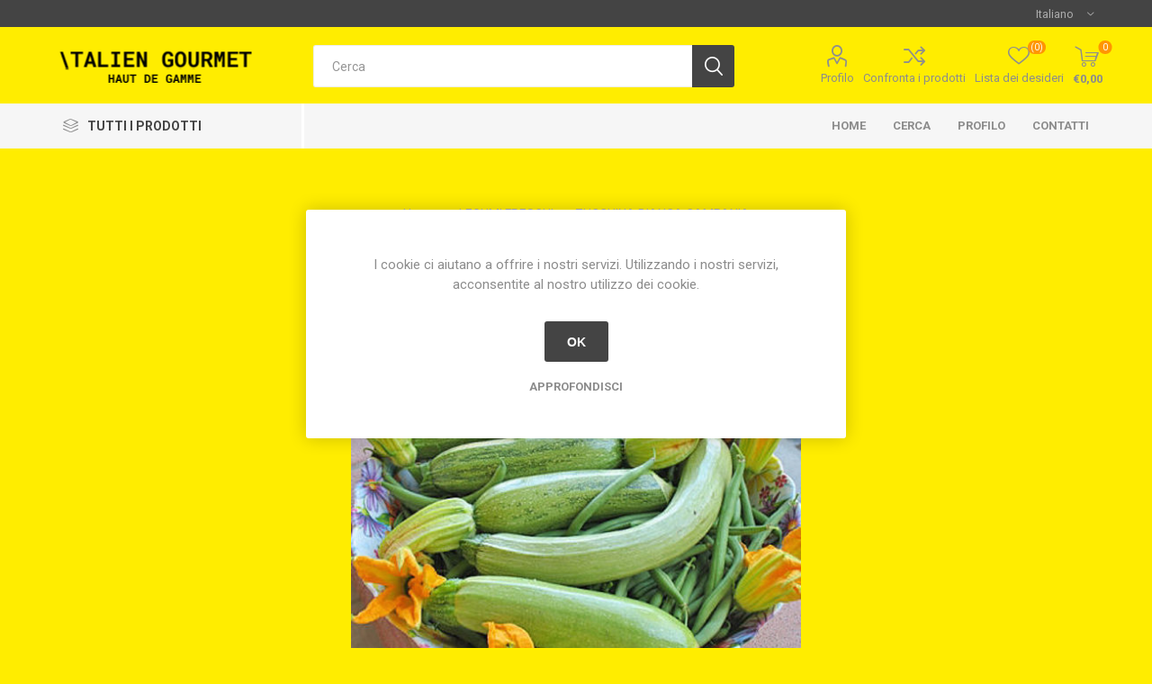

--- FILE ---
content_type: text/html; charset=utf-8
request_url: https://italiengourmet.com/zucchina-bianca-con-fiore
body_size: 206616
content:
<!DOCTYPE html><html lang=it class=html-product-details-page><head><title>Italien Gourmet. ZUCCHINA BIANCA CAMPANIA</title><meta charset=UTF-8><meta name=description content="ZUCCHINA BIANCA CON FIORE CAMPANIA (VENDITA AL PESO)"><meta name=keywords content=""><meta name=generator content=nopCommerce><meta name=viewport content="width=device-width, initial-scale=1, maximum-scale=1, user-scalable=0"><link href="https://fonts.googleapis.com/css?family=Roboto:300,400,700&amp;subset=cyrillic-ext,greek-ext&amp;display=swap" rel=stylesheet><meta property=og:type content=product><meta property=og:title content="ZUCCHINA BIANCA CAMPANIA"><meta property=og:description content="ZUCCHINA BIANCA CON FIORE CAMPANIA (VENDITA AL PESO)"><meta property=og:image content=https://italiengourmet.com/images/thumbs/0000606_zucchina-bianca-campania_510.jpg><meta property=og:image:url content=https://italiengourmet.com/images/thumbs/0000606_zucchina-bianca-campania_510.jpg><meta property=og:url content=https://italiengourmet.com/zucchina-bianca-con-fiore><meta property=og:site_name content="Italien Gourmet s.n."><meta property=twitter:card content=summary><meta property=twitter:site content="Italien Gourmet s.n."><meta property=twitter:title content="ZUCCHINA BIANCA CAMPANIA"><meta property=twitter:description content="ZUCCHINA BIANCA CON FIORE CAMPANIA (VENDITA AL PESO)"><meta property=twitter:image content=https://italiengourmet.com/images/thumbs/0000606_zucchina-bianca-campania_510.jpg><meta property=twitter:url content=https://italiengourmet.com/zucchina-bianca-con-fiore><link href=/Themes/Emporium/Content/css/styles.css rel=stylesheet><link href=/Themes/Emporium/Content/css/tables.css rel=stylesheet><link href=/Themes/Emporium/Content/css/mobile.css rel=stylesheet><link href=/Themes/Emporium/Content/css/480.css rel=stylesheet><link href=/Themes/Emporium/Content/css/768.css rel=stylesheet><link href=/Themes/Emporium/Content/css/1024.css rel=stylesheet><link href=/Themes/Emporium/Content/css/1280.css rel=stylesheet><link href=/Themes/Emporium/Content/css/1600.css rel=stylesheet><link href=/Plugins/SevenSpikes.Core/Styles/slick-slider-1.6.0.css rel=stylesheet><link href=/Plugins/SevenSpikes.Core/Styles/perfect-scrollbar.min.css rel=stylesheet><link href=/Plugins/SevenSpikes.Nop.Plugins.CloudZoom/Themes/Emporium/Content/cloud-zoom/CloudZoom.css rel=stylesheet><link href=/Plugins/SevenSpikes.Nop.Plugins.CloudZoom/Styles/carousel/slick-slider-1.6.0.css rel=stylesheet><link href=/Plugins/SevenSpikes.Nop.Plugins.CloudZoom/Themes/Emporium/Content/carousel/carousel.css rel=stylesheet><link href=/lib/magnific-popup/magnific-popup.css rel=stylesheet><link href=/Plugins/SevenSpikes.Nop.Plugins.InstantSearch/Themes/Emporium/Content/InstantSearch.css rel=stylesheet><link href=/Plugins/SevenSpikes.Nop.Plugins.QuickView/Themes/Emporium/Content/QuickView.css rel=stylesheet><link href=/lib/fineuploader/fine-uploader.min.css rel=stylesheet><link href="/Themes/Emporium/Content/css/theme.custom-1.css?v=24" rel=stylesheet><link rel=apple-touch-icon sizes=76x76 href="/icons/icons_0/apple-touch-icon.png?v=E6wAwbB5yW"><link rel=icon type=image/png sizes=32x32 href="/icons/icons_0/favicon-32x32.png?v=E6wAwbB5yW"><link rel=icon type=image/png sizes=16x16 href="/icons/icons_0/favicon-16x16.png?v=E6wAwbB5yW"><link rel=manifest href="/icons/icons_0/site.webmanifest?v=E6wAwbB5yW"><link rel=mask-icon href="/icons/icons_0/safari-pinned-tab.svg?v=E6wAwbB5yW" color=#5bbad5><link rel="shortcut icon" href="/icons/icons_0/favicon.ico?v=E6wAwbB5yW"><meta name=msapplication-TileColor content=#da532c><meta name=msapplication-config content="/icons/icons_0/browserconfig.xml?v=E6wAwbB5yW"><meta name=theme-color content=#ffffff><body class=product-details-page-body><div class=ajax-loading-block-window style=display:none></div><div id=dialog-notifications-success title=Notifica style=display:none></div><div id=dialog-notifications-error title=Errore style=display:none></div><div id=dialog-notifications-warning title=Avviso style=display:none></div><div id=bar-notification class=bar-notification-container data-close=Chiudi></div><!--[if lte IE 8]><div style=clear:both;height:59px;text-align:center;position:relative><a href=http://www.microsoft.com/windows/internet-explorer/default.aspx target=_blank> <img src=/Themes/Emporium/Content/img/ie_warning.jpg height=42 width=820 alt="You are using an outdated browser. For a faster, safer browsing experience, upgrade for free today."> </a></div><![endif]--><div class=master-wrapper-page><div class=responsive-nav-wrapper-parent><div class=responsive-nav-wrapper><div class=menu-title><span>Menu</span></div><div class=search-wrap><span>Cerca</span></div><div class=mobile-logo><a href="/" class=logo> <img alt="Italien Gourmet s.n." title="Italien Gourmet s.n." src="https://italiengourmet.com/images/thumbs/0000863_HOME PAGE.png"></a></div><div class=shopping-cart-link></div><div class=personal-button id=header-links-opener><span>Personal menu</span></div></div></div><div class=header><div class=header-upper><div class=header-selectors-wrapper><div class="language-selector desktop"><div class=select-wrap><select id=customerlanguage name=customerlanguage onchange=setLocation(this.value) aria-label="Selettore delle lingue"><option selected value="https://italiengourmet.com/changelanguage/2?returnUrl=%2Fzucchina-bianca-con-fiore">Italiano<option value="https://italiengourmet.com/changelanguage/3?returnUrl=%2Fzucchina-bianca-con-fiore">Fran&#xE7;ais<option value="https://italiengourmet.com/changelanguage/1?returnUrl=%2Fzucchina-bianca-con-fiore">English</select></div></div><div class="language-selector mobile mobile-selector"><div class="current-language-selector selector-title">Italiano</div><div class="language-selector-options mobile-collapse"><div class=selector-options-item><input type=radio name=language-selector id=language-0 value="https://italiengourmet.com/changelanguage/2?returnUrl=%2Fzucchina-bianca-con-fiore" onclick=setLocation(this.value) checked> <label for=language-0>Italiano</label></div><div class=selector-options-item><input type=radio name=language-selector id=language-1 value="https://italiengourmet.com/changelanguage/3?returnUrl=%2Fzucchina-bianca-con-fiore" onclick=setLocation(this.value)> <label for=language-1>Fran&#xE7;ais</label></div><div class=selector-options-item><input type=radio name=language-selector id=language-2 value="https://italiengourmet.com/changelanguage/1?returnUrl=%2Fzucchina-bianca-con-fiore" onclick=setLocation(this.value)> <label for=language-2>English</label></div></div></div></div></div><div class=header-lower><div class=header-logo><a href="/" class=logo> <img alt="Italien Gourmet s.n." title="Italien Gourmet s.n." src="https://italiengourmet.com/images/thumbs/0000863_HOME PAGE.png"></a></div><div class="search-box store-search-box"><div class=close-side-menu><span class=close-side-menu-text>Cerca</span> <span class=close-side-menu-btn>Close</span></div><form method=get id=small-search-box-form action=/search><input type=text class=search-box-text id=small-searchterms autocomplete=off name=q placeholder=Cerca aria-label=Cerca> <input type=hidden class=instantSearchResourceElement data-highlightfirstfoundelement=true data-minkeywordlength=3 data-defaultproductsortoption=0 data-instantsearchurl=/instantSearchFor data-searchpageurl=/search data-searchinproductdescriptions=true data-numberofvisibleproducts=5> <input type=submit class="button-1 search-box-button" value=Cerca></form></div><div class=header-links-wrapper><div class=header-links><ul><li><a href=/customer/info class="ico-account opener" data-loginurl=/login>Profilo</a><div class="profile-menu-box login-form-in-header"><div class=close-side-menu><span class=close-side-menu-text>Profilo</span> <span class=close-side-menu-btn>Close</span></div><div class=header-form-holder><a href=/register class=ico-register>Registrati</a> <a href=/login class=ico-login>Accesso</a></div></div><li><a href=/compareproducts class=ico-compare>Confronta i prodotti</a><li><a href=/wishlist class=ico-wishlist> <span class=wishlist-label>Lista dei desideri</span> <span class=wishlist-qty>(0)</span> </a></ul><div class=mobile-flyout-wrapper><div class=close-side-menu><span class=close-side-menu-text>Carrello</span> <span class=close-side-menu-btn>Chiuso</span></div><div id=flyout-cart class=flyout-cart data-removeitemfromcarturl=/EmporiumTheme/RemoveItemFromCart data-flyoutcarturl=/EmporiumTheme/FlyoutShoppingCart><div id=topcartlink><a href=/cart class=ico-cart> <span class=cart-qty>0</span> <span class=cart-label> &#x20AC;0,00 </span> </a></div><div class=mini-shopping-cart><div class=flyout-cart-scroll-area><p>Non ci sono articoli nel tuo carrello</div></div></div></div></div></div></div><div class=header-menu-parent><div class="header-menu categories-in-side-panel"><div class=category-navigation-list-wrapper><span class=category-navigation-title>Tutti i Prodotti</span><ul class="category-navigation-list sticky-flyout"></ul></div><div class=close-menu><span class=close-menu-text>Menu</span> <span class=close-menu-btn>Close</span></div><input type=hidden value=false id=isRtlEnabled><ul class=top-menu><li class=all-categories><span>Tutti i Prodotti</span><div class=plus-button></div><div class=sublist-wrap><ul class=sublist><li class=back-button><span>Back</span><li class=root-category-items><a href=/articoli-natalizi-e-pasquali>RICORRENZE FESTIVE, PANETTONI, COLOMBE ECC.</a><li class=root-category-items><a href=/legumi-freschi>LEGUMI FRESCHI</a><li class=root-category-items><a href=/frutta-fresca>FRUTTA FRESCA</a><li class=root-category-items><a href=/rosticceria-congelata>ROSTICCERIA E TAVOLA CALDA CONGELATA</a><li class=root-category-items><a href=/pasticceria-congelata>PASTICCERIA CONGELATA</a><li class=root-category-items><a href=/salumi-nazionali>SALUMI NAZIONALI</a><li class=root-category-items><a href=/latticini>LATTICINI</a><li class=root-category-items><a href=/pasta-fresca>PASTA FRESCA E SURGELATA</a><li class=root-category-items><a href=/pasta-trafilata-in-bronzo-e-riso>PASTA DI SEMOLA , TRAFILATA IN BRONZO, BIOLOGICA E RISO</a><li class=root-category-items><a href=/farine>FARINE</a><li class=root-category-items><a href=/linea-rossa>LINEA ROSSA</a><li class=root-category-items><a href=/sughi-salse-pesti-e-pate>SUGHI, SALSE, PESTI E PATE&#x27;</a><li class=root-category-items><a href=/olio>OLIO</a><li class=root-category-items><a href=/aceto>ACETO</a><li class=root-category-items><a href=/sottolii-e-grigliati>SOTT&#x27;OLII E GRIGLIATI</a><li class=root-category-items><a href=/sottolii-in-vasetti>SOTT&#x27;OLII IN VASETTI</a><li class=root-category-items><a href=/sottolii-creme-pate-e-salse-bio>SOTT&#x27;OLII, CREME, PATE&#x27; E SALSE BIO</a><li class=root-category-items><a href=/tartufi-freschi-e-derivati>TARTUFI FRESCHI E DERIVATI</a><li class=root-category-items><a href=/legumi-e-frutta-secca>LEGUMI E FRUTTA SECCA</a><li class=root-category-items><a href=/alimenti-vari>ALIMENTI VARI</a><li class=root-category-items><a href=/prodotti-ittici>PRODOTTI ITTICI</a><li class=root-category-items><a href=/pesce-congelato>PESCE CONGELATO</a><li class=root-category-items><a href=/preparati-di-carni-fresche-da-cucinare->PREPARATI DI CARNI SURGELATE ( DA CUCINARE )</a><li class=root-category-items><a href=/biscotti-e-prodotti-da-forno-naturali-e-bio>BISCOTTI NATURALI E DOLCIUMI VARI</a><li class=root-category-items><a href=/miele-confetture-e-creme-vasetto>MIELE, CONFETTURE E CREME </a><li class=root-category-items><a href=/miele-e-derivati-confetture-e-marmellate-bio>MIELE E Marmellate BIO</a><li class=root-category-items><a href=/farine-e-semilavorati-per-pasticceria> SEMILAVORATI E ARTICOLI PER GELATERIE E PASTICCERIE</a><li class=root-category-items><a href=/bevande-analcoliche>BEVANDE ANALCOLICHE </a><li class=root-category-items><a href=/birre-artigianali-siciliane>BIRRE ARTIGIANALI SICILIANE</a><li class=root-category-items><a href=/vini>VINI</a><li class=root-category-items><a href=/liquori>LIQUORI</a><li class=root-category-items><a href=/farine-olii-e-spezie-bio>PRODOTTI BIOLOGICI VARI</a><li class=root-category-items><a href=/prodotti-igp>PRODOTTI I.G.P.</a><li class=root-category-items><a href=/prodotti-dop>PRODOTTI D.O.P.</a><li class=root-category-items><a href=/pesce>PRODOTTI SENZA GLUTINE</a><li class=root-category-items><a href=/prodotti-vegan>PRODOTTI VEGANI (E VEGETARIANI)</a><li class=root-category-items><a href=/prodotti-halal>PRODOTTI HALAL</a><li class=root-category-items><a href=/imballaggi>IMBALLAGGI</a><li class=root-category-items><a href=/prodotti-no-food>DETERGENTI PROFESSIONALI PER RISTORANTI E MENSE</a></ul></div><li><a href="/">Home</a><li><a href=/search>Cerca</a><li><a href=/customer/info>Profilo</a><li><a href=/contactus>Contatti</a></ul><div class=mobile-menu-items></div></div></div></div><div class=overlayOffCanvas></div><div class=master-wrapper-content><div class=quickViewData data-productselector=.product-item data-productselectorchild=.btn-wrapper data-retrievequickviewurl=/quickviewdata data-quickviewbuttontext="Quick View" data-quickviewbuttontitle="Quick View" data-isquickviewpopupdraggable=False data-enablequickviewpopupoverlay=True data-accordionpanelsheightstyle=content data-getquickviewbuttonroute=/getquickviewbutton></div><div class=master-column-wrapper><div class=center-1><div class="page product-details-page"><div class=page-body><form method=post id=product-details-form action=/zucchina-bianca-con-fiore><div itemscope itemtype=http://schema.org/Product data-productid=198><div class=product-essential><div class=mobile-name-holder></div><div class=mobile-prev-next-holder></div><input type=hidden class=cloudZoomPictureThumbnailsInCarouselData data-vertical=true data-numvisible=5 data-numscrollable=1 data-enable-slider-arrows=true data-enable-slider-dots=false data-size=1 data-rtl=false data-responsive-breakpoints-for-thumbnails="[{&#34;breakpoint&#34;:1601,&#34;settings&#34;:{&#34;slidesToShow&#34;:4, &#34;slidesToScroll&#34;:4,&#34;arrows&#34;:true,&#34;dots&#34;:false,&#34;vertical&#34;:false}},{&#34;breakpoint&#34;:1025,&#34;settings&#34;:{&#34;slidesToShow&#34;:5, &#34;slidesToScroll&#34;:5,&#34;arrows&#34;:true,&#34;dots&#34;:false,&#34;vertical&#34;:false}},{&#34;breakpoint&#34;:481,&#34;settings&#34;:{&#34;slidesToShow&#34;:4,&#34;slidesToScroll&#34;:4,&#34;arrows&#34;:true,&#34;dots&#34;:false,&#34;vertical&#34;:false}},{&#34;breakpoint&#34;:350,&#34;settings&#34;:{&#34;slidesToShow&#34;:3,&#34;slidesToScroll&#34;:3,&#34;arrows&#34;:true,&#34;dots&#34;:false,&#34;vertical&#34;:false}}]" data-magnificpopup-counter="%curr% di %total%" data-magnificpopup-prev="Precedente (freccia sinistra)" data-magnificpopup-next="Avanti (freccia destra)" data-magnificpopup-close="Esci (ESC)" data-magnificpopup-loading=Caricamento...> <input type=hidden class=cloudZoomAdjustPictureOnProductAttributeValueChange data-productid=198 data-isintegratedbywidget=true> <input type=hidden class=cloudZoomEnableClickToZoom><div class="gallery sevenspikes-cloudzoom-gallery"><div class=picture-wrapper><div class=picture id=sevenspikes-cloud-zoom data-zoomwindowelementid="" data-selectoroftheparentelementofthecloudzoomwindow="" data-defaultimagecontainerselector=".product-essential .gallery" data-zoom-window-width=244 data-zoom-window-height=257><a href=https://italiengourmet.com/images/thumbs/0000606_zucchina-bianca-campania.jpg data-full-image-url=https://italiengourmet.com/images/thumbs/0000606_zucchina-bianca-campania.jpg class=picture-link id=zoom1> <img src=https://italiengourmet.com/images/thumbs/0000606_zucchina-bianca-campania_510.jpg alt="Immagine di ZUCCHINA BIANCA CAMPANIA" class=cloudzoom id=cloudZoomImage itemprop=image data-cloudzoom="appendSelector: '.picture-wrapper', zoomOffsetX: 0, zoomOffsetY: 0, autoInside: 850, tintOpacity: 0, zoomWidth: 244, zoomHeight: 257, easing: 3, touchStartDelay: true, zoomFlyOut: false, disableZoom: 'auto'"> </a></div></div></div><div class=overview><div class=prev-next-holder></div><div class=breadcrumb><ul itemscope itemtype=http://schema.org/BreadcrumbList><li><span> <a href="/"> <span>Home</span> </a> </span> <span class=delimiter>/</span><li itemprop=itemListElement itemscope itemtype=http://schema.org/ListItem><a href=/legumi-freschi itemprop=item> <span itemprop=name>LEGUMI FRESCHI</span> </a> <span class=delimiter>/</span><meta itemprop=position content=1><li itemprop=itemListElement itemscope itemtype=http://schema.org/ListItem><strong class=current-item itemprop=name>ZUCCHINA BIANCA CAMPANIA</strong> <span itemprop=item itemscope itemtype=http://schema.org/Thing id=/zucchina-bianca-con-fiore> </span><meta itemprop=position content=2></ul></div><div class=product-name><h1 itemprop=name>ZUCCHINA BIANCA CAMPANIA</h1></div><div class=reviews-and-compare><div class=product-reviews-overview><div class=product-review-box><div class=rating><div style=width:0%></div></div></div><div class=product-no-reviews><a href=/productreviews/198>Si tratta dela prima recensione per questo prodotto</a></div></div><div class=compare-products><button type=button value=Confronta class="button-2 add-to-compare-list-button" onclick="return AjaxCart.addproducttocomparelist(&#34;/compareproducts/add/198&#34;),!1">Confronta</button></div></div><div class=short-description>ZUCCHINA BIANCA CON FIORE CAMPANIA (VENDITA AL PESO)</div><div class=additional-details><div class=sku><span class=label>Cod.:</span> <span class=value itemprop=sku id=sku-198>F.F. 58</span></div></div><div class=attributes-wrapper></div><div class=product-social-buttons><label class=product-social-label>Condividi:</label><ul class=product-social-sharing><li><a class=twitter title="Share on Twitter" href="javascript:openShareWindow(&#34;https://twitter.com/share?url=https://italiengourmet.com/zucchina-bianca-con-fiore&#34;)">Share on Twitter</a><li><a class=facebook title="Share on Facebook" href="javascript:openShareWindow(&#34;https://www.facebook.com/sharer.php?u=https://italiengourmet.com/zucchina-bianca-con-fiore&#34;)">Share on Facebook</a><li><a class=pinterest title="Share on Pinterest" href="javascript:void function(){var n=document.createElement(&#34;script&#34;);n.setAttribute(&#34;type&#34;,&#34;text/javascript&#34;);n.setAttribute(&#34;charset&#34;,&#34;UTF-8&#34;);n.setAttribute(&#34;src&#34;,&#34;https://assets.pinterest.com/js/pinmarklet.js?r=&#34;+Math.random()*99999999);document.body.appendChild(n)}()">Share on Pinterest</a><li><div class=email-a-friend><input type=button value="Invia ad un amico" class="button-2 email-a-friend-button" onclick="setLocation(&#34;/productemailafriend/198&#34;)"></div></ul><script>function openShareWindow(n){var t=520,i=400,r=screen.height/2-i/2,u=screen.width/2-t/2;window.open(n,"sharer","top="+r+",left="+u+",toolbar=0,status=0,width="+t+",height="+i)}</script></div><div class=product-prices-box><div><div class=prices itemprop=offers itemscope itemtype=http://schema.org/Offer><div class=product-price><span itemprop=price content=7.50 class=price-value-198> €7,50 </span></div><div class=base-price-pangv id=base-price-pangv-198>equivale a &#x20AC;7,50 per 1 kg(s)</div><meta itemprop=priceCurrency content=EUR></div><div class=add-to-cart><div class=add-to-cart-panel><label class=qty-label for=addtocart_198_EnteredQuantity>Quantit&#xE0;:</label><div class=add-to-cart-qty-wrapper><input class=qty-input type=text data-val=true data-val-number="The field Quantità must be a number." data-val-required="The Quantità field is required." id=addtocart_198_EnteredQuantity name=addtocart_198.EnteredQuantity value=0,0000> <span class=plus>&#x69;</span> <span class=minus>&#x68;</span></div><input type=button id=add-to-cart-button-198 class="button-1 add-to-cart-button" value=Acquista data-productid=198 onclick="return AjaxCart.addproducttocart_details(&#34;/addproducttocart/details/198/1&#34;,&#34;#product-details-form&#34;),!1"></div></div><div class=add-to-wishlist><button type=button id=add-to-wishlist-button-198 class="button-2 add-to-wishlist-button" value="Aggiungi alla lista dei desideri" data-productid=198 onclick="return AjaxCart.addproducttocart_details(&#34;/addproducttocart/details/198/2&#34;,&#34;#product-details-form&#34;),!1"><span>Aggiungi alla lista dei desideri</span></button></div></div></div></div></div><div class=product-collateral></div><div class="related-products-grid product-grid"><div class=title><strong>Prodotti correlati</strong></div><div class=item-grid><div class=item-box><div class=product-item data-productid=233><div class=picture><a href=/aglio-a-treccia title="Visualizza i dettagli per AGLIO A TRECCIA"> <img src="[data-uri]" data-lazyloadsrc=https://italiengourmet.com/images/thumbs/0000597_aglio-a-treccia_360.jpg alt="Immagine di AGLIO A TRECCIA" title="Visualizza i dettagli per AGLIO A TRECCIA" class=picture-img> </a><div class=btn-wrapper><button type=button title=Confronta class="button-2 add-to-compare-list-button" onclick="return AjaxCart.addproducttocomparelist(&#34;/compareproducts/add/233&#34;),!1">Confronta</button> <button type=button title="Aggiungi alla lista dei desideri" class="button-2 add-to-wishlist-button" onclick="return AjaxCart.addproducttocart_catalog(&#34;/addproducttocart/catalog/233/2/1&#34;),!1">Aggiungi alla lista dei desideri</button></div></div><div class=details><h2 class=product-title><a href=/aglio-a-treccia>AGLIO A TRECCIA</a></h2><div class=sku>F.F. 20</div><div class=product-rating-box title="0 recensione(i)"><div class=rating><div style=width:0%></div></div></div><div class=description>AGLIO A TRECCIA DI II° CATEGORIA (VENDITA AL PESO) Profumate treccie d'aglio,oltre ad essere bellissime esteticamente renderanno più saporiti tutte le tue pietanze.</div><div class=add-info><div class=prices><span class="price actual-price">&#x20AC;16,20</span><div class=base-price-pangv>equivale a &#x20AC;16,20 per 1 kg(s)</div></div><div class=buttons><input type=button value=Acquista class="button-2 product-box-add-to-cart-button" onclick="return AjaxCart.addproducttocart_catalog(&#34;/addproducttocart/catalog/233/1/1&#34;),!1"></div></div></div></div></div><div class=item-box><div class=product-item data-productid=90><div class=picture><a href=/aglio-rosso-di-nubia-slow-food title="Visualizza i dettagli per AGLIO ROSSO A TRECCE DI NUBIA SLOW FOOD"> <img src="[data-uri]" data-lazyloadsrc=https://italiengourmet.com/images/thumbs/0000836_aglio-rosso-di-nubia-slow-food_360.jpg alt="Immagine di AGLIO ROSSO A TRECCE DI NUBIA SLOW FOOD" title="Visualizza i dettagli per AGLIO ROSSO A TRECCE DI NUBIA SLOW FOOD" class=picture-img> </a><div class=btn-wrapper><button type=button title=Confronta class="button-2 add-to-compare-list-button" onclick="return AjaxCart.addproducttocomparelist(&#34;/compareproducts/add/90&#34;),!1">Confronta</button> <button type=button title="Aggiungi alla lista dei desideri" class="button-2 add-to-wishlist-button" onclick="return AjaxCart.addproducttocart_catalog(&#34;/addproducttocart/catalog/90/2/1&#34;),!1">Aggiungi alla lista dei desideri</button></div></div><div class=details><h2 class=product-title><a href=/aglio-rosso-di-nubia-slow-food>AGLIO ROSSO A TRECCE DI NUBIA SLOW FOOD</a></h2><div class=sku>R.F. 311</div><div class=product-rating-box title="0 recensione(i)"><div class=rating><div style=width:0%></div></div></div><div class=description>AGLIO ROSSO DI NUBIA O DI TRAPANI (VENDITA AL PESO) L'aglio di Nubia è un aglio molto particolare, con una buccia rossa e ricco di sostanze benefiche. Dal gusto e dal sapore più spiccato, questo aglio contiene la percentuale maggiore di allicina tra le diverse varietà di aglio. Andiamo a conoscere l'antico aglio di Nubia e le sue proprietà.</div><div class=add-info><div class=prices><span class="price actual-price">&#x20AC;15,40</span><div class=base-price-pangv>equivale a &#x20AC;15,40 per 1 kg(s)</div></div><div class=buttons><input type=button value=Acquista class="button-2 product-box-add-to-cart-button" onclick="return AjaxCart.addproducttocart_catalog(&#34;/addproducttocart/catalog/90/1/1&#34;),!1"></div></div></div></div></div><div class=item-box><div class=product-item data-productid=232><div class=picture><a href=/agretto-barba-di-frate title="Visualizza i dettagli per AGRETTO / BARBA DI FRATE"> <img src="[data-uri]" data-lazyloadsrc=https://italiengourmet.com/images/thumbs/0000263_agretto-barba-di-frate_360.jpg alt="Immagine di AGRETTO / BARBA DI FRATE" title="Visualizza i dettagli per AGRETTO / BARBA DI FRATE" class=picture-img> </a><div class=btn-wrapper><button type=button title=Confronta class="button-2 add-to-compare-list-button" onclick="return AjaxCart.addproducttocomparelist(&#34;/compareproducts/add/232&#34;),!1">Confronta</button> <button type=button title="Aggiungi alla lista dei desideri" class="button-2 add-to-wishlist-button" onclick="return AjaxCart.addproducttocart_catalog(&#34;/addproducttocart/catalog/232/2/1&#34;),!1">Aggiungi alla lista dei desideri</button></div></div><div class=details><h2 class=product-title><a href=/agretto-barba-di-frate>AGRETTO / BARBA DI FRATE</a></h2><div class=sku>F.F. 21</div><div class=product-rating-box title="0 recensione(i)"><div class=rating><div style=width:0%></div></div></div><div class=description>AGRETTO O BARBA DI FRATE (VENDITA AL PESO) Questa pianta annuale succulenta forma piccoli cespugli che possono crescere fino ai 70 cm di altezza; possiede foglie e fusto generalmente tendente al rosso. Produce dei piccoli fiori che formano infiorescenze e che spuntano direttamente dal fusto, alla base delle foglie. Gli agretti o barba di frate sono utilizzati soprattutto nella dieta mediterranea, in particolare in Italia. Il modo migliore per apprezzarne il sapore è cuocerli al vapore o lessarli e condirli con olio extra vergine e limone. Ottimi come antipasto o come contorno (molto consigliato l’abbinamento con il salmone), questi ortaggi sono facilmente reperibili e altrettanto duttili in cucina. Con la pasta, dentro le frittate o semplicemente cotti con aglio, pomodoro e acciughe: sono davvero tanti i modi per cucinare questi ortaggi e valorizzarne il gusto. Il sapore, però, non è l’unica carta vincente dalla barba di frate. Questa pianta, infatti, fa particolarmente bene: ricca di sali minerali e di proprietà depurative rappresenta un’ottima alleata nelle diete. Rinfrescante e leggermente tonica, grazie all’abbondanza di clorofilla, contribuisce a ridurre i livelli di colesterolo e trigliceridi ed è particolarmente consigliata per gli anemici.</div><div class=add-info><div class=prices><span class="price actual-price">&#x20AC;14,50</span><div class=base-price-pangv>equivale a &#x20AC;14,50 per 1 kg(s)</div></div><div class=buttons><input type=button value=Acquista class="button-2 product-box-add-to-cart-button" onclick="return AjaxCart.addproducttocart_catalog(&#34;/addproducttocart/catalog/232/1/1&#34;),!1"></div></div></div></div></div><div class=item-box><div class=product-item data-productid=195><div class=picture><a href=/asparagi-campania title="Visualizza i dettagli per ASPARAGI CAMPANIA"> <img src="[data-uri]" data-lazyloadsrc=https://italiengourmet.com/images/thumbs/0000227_asparagi-campania_360.jpg alt="Immagine di ASPARAGI CAMPANIA" title="Visualizza i dettagli per ASPARAGI CAMPANIA" class=picture-img> </a><div class=btn-wrapper><button type=button title=Confronta class="button-2 add-to-compare-list-button" onclick="return AjaxCart.addproducttocomparelist(&#34;/compareproducts/add/195&#34;),!1">Confronta</button> <button type=button title="Aggiungi alla lista dei desideri" class="button-2 add-to-wishlist-button" onclick="return AjaxCart.addproducttocart_catalog(&#34;/addproducttocart/catalog/195/2/1&#34;),!1">Aggiungi alla lista dei desideri</button></div></div><div class=details><h2 class=product-title><a href=/asparagi-campania>ASPARAGI CAMPANIA</a></h2><div class=sku>F.F. 94</div><div class=product-rating-box title="0 recensione(i)"><div class=rating><div style=width:0%></div></div></div><div class=description>ASPARAGI CAMPANIA (VENDITA AL PESO) Gli asparagi sono l'ortaggio protagonista della primavera, germogli giovani e teneri che spuntano con l'arrivo della bella stagione e che simboleggiano il risveglio della natura. Questa pianta di cui si usano per lo più le punte, è prediletta dagli amanti del risotto e delle uova, dato che in entrambi gli abbinamenti il sapore dolce e allo stesso tempo pungente ben si sposa sia con il riso che con il tuorlo. Possono essere verdi, dolci e dall'aroma che ricorda l'erba appena tagliata. Puoi cucinare gli asparagi in tanti modi diversi preparando ottime ricette per aprire il tuo menu con sfiziosi antipasti o deliziare i palati con raffinati primi o delicati ma gustosi secondi light.Dagli abbinamenti più adatti alle ricette per farli mangiare ai bambini, passando per le sue incredibili proprietà nutritive.</div><div class=add-info><div class=prices><span class="price actual-price">&#x20AC;20,50</span><div class=base-price-pangv>equivale a &#x20AC;20,50 per 1 kg(s)</div></div><div class=buttons><input type=button value=Acquista class="button-2 product-box-add-to-cart-button" onclick="return AjaxCart.addproducttocart_catalog(&#34;/addproducttocart/catalog/195/1/1&#34;),!1"></div></div></div></div></div><div class=item-box><div class=product-item data-productid=120><div class=picture><a href=/asparagi-selvatici-sicilia title="Visualizza i dettagli per ANGURIE"> <img src="[data-uri]" data-lazyloadsrc=https://italiengourmet.com/images/thumbs/0001250_angurie_360.jpg alt="Immagine di ANGURIE" title="Visualizza i dettagli per ANGURIE" class=picture-img> </a><div class=btn-wrapper><button type=button title=Confronta class="button-2 add-to-compare-list-button" onclick="return AjaxCart.addproducttocomparelist(&#34;/compareproducts/add/120&#34;),!1">Confronta</button> <button type=button title="Aggiungi alla lista dei desideri" class="button-2 add-to-wishlist-button" onclick="return AjaxCart.addproducttocart_catalog(&#34;/addproducttocart/catalog/120/2/1&#34;),!1">Aggiungi alla lista dei desideri</button></div></div><div class=details><h2 class=product-title><a href=/asparagi-selvatici-sicilia>ANGURIE</a></h2><div class=sku>R.F. 07</div><div class=product-rating-box title="0 recensione(i)"><div class=rating><div style=width:0%></div></div></div><div class=description>ANGURIE</div><div class=add-info><div class=prices><span class="price actual-price">&#x20AC;3,70</span><div class=base-price-pangv>equivale a &#x20AC;3,70 per 1 kg(s)</div></div><div class=buttons><input type=button value=Acquista class="button-2 product-box-add-to-cart-button" onclick="return AjaxCart.addproducttocart_catalog(&#34;/addproducttocart/catalog/120/1/1&#34;),!1"></div></div></div></div></div><div class=item-box><div class=product-item data-productid=449><div class=picture><a href=/avocados title="Visualizza i dettagli per AVOCADOS ITALIA"> <img src="[data-uri]" data-lazyloadsrc=https://italiengourmet.com/images/thumbs/0000477_avocados-italia_360.jpg alt="Immagine di AVOCADOS ITALIA" title="Visualizza i dettagli per AVOCADOS ITALIA" class=picture-img> </a><div class=btn-wrapper><button type=button title=Confronta class="button-2 add-to-compare-list-button" onclick="return AjaxCart.addproducttocomparelist(&#34;/compareproducts/add/449&#34;),!1">Confronta</button> <button type=button title="Aggiungi alla lista dei desideri" class="button-2 add-to-wishlist-button" onclick="return AjaxCart.addproducttocart_catalog(&#34;/addproducttocart/catalog/449/2/1&#34;),!1">Aggiungi alla lista dei desideri</button></div></div><div class=details><h2 class=product-title><a href=/avocados>AVOCADOS ITALIA</a></h2><div class=sku>R.F AVO</div><div class=product-rating-box title="0 recensione(i)"><div class=rating><div style=width:0%></div></div></div><div class=description>L’avocado è il frutto ideale per chi desidera avere una alimentazione sana ed equilibrata. Le proprietà benefiche degli avocado sono infatti tantissime. Ricco di acqua, contiene numerose vitamine. Cremoso e gustoso, piace anche ai bambini. Puoi consumarlo da solo oppure all’interno di piatti più elaborati come dolci e preparazioni salate.</div><div class=add-info><div class=prices><span class="price actual-price">&#x20AC;14,50</span><div class=base-price-pangv>equivale a &#x20AC;14,50 per 1 kg(s)</div></div><div class=buttons><input type=button value=Acquista class="button-2 product-box-add-to-cart-button" onclick="return AjaxCart.addproducttocart_catalog(&#34;/addproducttocart/catalog/449/1/1&#34;),!1"></div></div></div></div></div><div class=item-box><div class=product-item data-productid=240><div class=picture><a href=/basilico-fresco-a-mazzi-da-gr60 title="Visualizza i dettagli per BASILICO FRESCO A MAZZI DA GR.60"> <img src="[data-uri]" data-lazyloadsrc=https://italiengourmet.com/images/thumbs/0000609_basilico-fresco-a-mazzi-da-gr60_360.jpg alt="Immagine di BASILICO FRESCO A MAZZI DA GR.60" title="Visualizza i dettagli per BASILICO FRESCO A MAZZI DA GR.60" class=picture-img> </a><div class=btn-wrapper><button type=button title=Confronta class="button-2 add-to-compare-list-button" onclick="return AjaxCart.addproducttocomparelist(&#34;/compareproducts/add/240&#34;),!1">Confronta</button> <button type=button title="Aggiungi alla lista dei desideri" class="button-2 add-to-wishlist-button" onclick="return AjaxCart.addproducttocart_catalog(&#34;/addproducttocart/catalog/240/2/1&#34;),!1">Aggiungi alla lista dei desideri</button></div></div><div class=details><h2 class=product-title><a href=/basilico-fresco-a-mazzi-da-gr60>BASILICO FRESCO A MAZZI DA GR.60</a></h2><div class=sku>F.F. 131</div><div class=product-rating-box title="0 recensione(i)"><div class=rating><div style=width:0%></div></div></div><div class=description>BASILICO FRESCO A MAZZI DA GR.60 Sapore ricercato e unico, il basilico è considerato uno degli ingredienti aromatici più pregiati. Si abbina magnificamente sia al salato,ottimo con frutta , regalando freschezza e equilibrio in ogni ricetta.</div><div class=add-info><div class=prices><span class="price actual-price">&#x20AC;2,81</span></div><div class=buttons><input type=button value=Acquista class="button-2 product-box-add-to-cart-button" onclick="return AjaxCart.addproducttocart_catalog(&#34;/addproducttocart/catalog/240/1/1&#34;),!1"></div></div></div></div></div><div class=item-box><div class=product-item data-productid=241><div class=picture><a href=/basilico-fresco-in-polistirolo-da-kg1 title="Visualizza i dettagli per PESCE SPADA AFFUMICATO"> <img src="[data-uri]" data-lazyloadsrc=https://italiengourmet.com/images/thumbs/0001561_pesce-spada-affumicato_360.jpeg alt="Immagine di PESCE SPADA AFFUMICATO" title="Visualizza i dettagli per PESCE SPADA AFFUMICATO" class=picture-img> </a><div class=btn-wrapper><button type=button title=Confronta class="button-2 add-to-compare-list-button" onclick="return AjaxCart.addproducttocomparelist(&#34;/compareproducts/add/241&#34;),!1">Confronta</button> <button type=button title="Aggiungi alla lista dei desideri" class="button-2 add-to-wishlist-button" onclick="return AjaxCart.addproducttocart_catalog(&#34;/addproducttocart/catalog/241/2/1&#34;),!1">Aggiungi alla lista dei desideri</button></div></div><div class=details><h2 class=product-title><a href=/basilico-fresco-in-polistirolo-da-kg1>PESCE SPADA AFFUMICATO</a></h2><div class=sku>F.F. 13</div><div class=product-rating-box title="0 recensione(i)"><div class=rating><div style=width:0%></div></div></div><div class=description></div><div class=add-info><div class=prices><span class="price actual-price">&#x20AC;62,30</span><div class=base-price-pangv>equivale a &#x20AC;62,30 per 1 kg(s)</div></div><div class=buttons><input type=button value=Acquista class="button-2 product-box-add-to-cart-button" onclick="return AjaxCart.addproducttocart_catalog(&#34;/addproducttocart/catalog/241/1/1&#34;),!1"></div></div></div></div></div><div class=item-box><div class=product-item data-productid=235><div class=picture><a href=/bietola-rossa title="Visualizza i dettagli per BIETOLA ROSSA"> <img src="[data-uri]" data-lazyloadsrc=https://italiengourmet.com/images/thumbs/0000266_bietola-rossa_360.jpg alt="Immagine di BIETOLA ROSSA" title="Visualizza i dettagli per BIETOLA ROSSA" class=picture-img> </a><div class=btn-wrapper><button type=button title=Confronta class="button-2 add-to-compare-list-button" onclick="return AjaxCart.addproducttocomparelist(&#34;/compareproducts/add/235&#34;),!1">Confronta</button> <button type=button title="Aggiungi alla lista dei desideri" class="button-2 add-to-wishlist-button" onclick="return AjaxCart.addproducttocart_catalog(&#34;/addproducttocart/catalog/235/2/1&#34;),!1">Aggiungi alla lista dei desideri</button></div></div><div class=details><h2 class=product-title><a href=/bietola-rossa>BIETOLA ROSSA</a></h2><div class=sku>F.F. 17</div><div class=product-rating-box title="0 recensione(i)"><div class=rating><div style=width:0%></div></div></div><div class=description>BIETOLA ROSSA (VENDITA AL PESO) La bietola a coste rosse, ha foglie grosse e gambi carnosi. Come tutte le verdure a foglia di colore verde scuro, la bietola contiene grandi quantità di vitamina A. Inoltre contiene buone quantità di: acqua, sali minerali come potassio e ferro, vitamina C, betacarotene, fibre e la clorofilla un pigmento vegetale che conferisce alle foglie un bel colore verde brillante, ma che durante la digestione si trasforma in una sostanza dall’importante funzione protettiva contro malattie tumorali. La bietola è utilizzata in cucina come contorno, durante la preparazione è importante evitare che si perdano le sue preziose sostanze nutritive: utilizzando metodi di cottura appropriati, come la cottura a vapore oppure la lessatura in pentola.</div><div class=add-info><div class=prices><span class="price actual-price">&#x20AC;9,00</span><div class=base-price-pangv>equivale a &#x20AC;9,00 per 1 kg(s)</div></div><div class=buttons><input type=button value=Acquista class="button-2 product-box-add-to-cart-button" onclick="return AjaxCart.addproducttocart_catalog(&#34;/addproducttocart/catalog/235/1/1&#34;),!1"></div></div></div></div></div><div class=item-box><div class=product-item data-productid=161><div class=picture><a href=/bietolina title="Visualizza i dettagli per BIETOLINA "> <img src="[data-uri]" data-lazyloadsrc=https://italiengourmet.com/images/thumbs/0000462_bietolina_360.jpg alt="Immagine di BIETOLINA " title="Visualizza i dettagli per BIETOLINA " class=picture-img> </a><div class=btn-wrapper><button type=button title=Confronta class="button-2 add-to-compare-list-button" onclick="return AjaxCart.addproducttocomparelist(&#34;/compareproducts/add/161&#34;),!1">Confronta</button> <button type=button title="Aggiungi alla lista dei desideri" class="button-2 add-to-wishlist-button" onclick="return AjaxCart.addproducttocart_catalog(&#34;/addproducttocart/catalog/161/2/1&#34;),!1">Aggiungi alla lista dei desideri</button></div></div><div class=details><h2 class=product-title><a href=/bietolina>BIETOLINA </a></h2><div class=sku>O.D. 01</div><div class=product-rating-box title="0 recensione(i)"><div class=rating><div style=width:0%></div></div></div><div class=description>BIETOLINA (VENDITA AL PESO) Le bietole sono alimenti di origine vegetale appartenenti al gruppo degli ortaggi o verdure. La loro parte edibile è costituita dalle foglie e dai gambi. Le bietole si gustano, tradizionalmente, lessate o cotte al vapore, condite con un po’ di olio extravergine di oliva. Sono perfette anche come ingrediente per minestroni e minestre e come ripieno nella pasta fresca, nelle omelette, nei secondi a base di carne, nelle torte salate, in sformati e focacce. Come contorno si abbinanano perfettamente alle patate lesse, alle uova e alle carni, sia rosse che bianche, ma sono molto gustose anche con il pesce, per esempio le seppie o il merluzzo lesso.</div><div class=add-info><div class=prices><span class="price actual-price">&#x20AC;9,80</span><div class=base-price-pangv>equivale a &#x20AC;9,80 per 1 kg(s)</div></div><div class=buttons><input type=button value=Acquista class="button-2 product-box-add-to-cart-button" onclick="return AjaxCart.addproducttocart_catalog(&#34;/addproducttocart/catalog/161/1/1&#34;),!1"></div></div></div></div></div><div class=item-box><div class=product-item data-productid=125><div class=picture><a href=/broccolo-violetto-siciliano title="Visualizza i dettagli per BROCCOLO VIOLETTO SICILIANO"> <img src="[data-uri]" data-lazyloadsrc=https://italiengourmet.com/images/thumbs/0000129_broccolo-violetto-siciliano_360.jpg alt="Immagine di BROCCOLO VIOLETTO SICILIANO" title="Visualizza i dettagli per BROCCOLO VIOLETTO SICILIANO" class=picture-img> </a><div class=btn-wrapper><button type=button title=Confronta class="button-2 add-to-compare-list-button" onclick="return AjaxCart.addproducttocomparelist(&#34;/compareproducts/add/125&#34;),!1">Confronta</button> <button type=button title="Aggiungi alla lista dei desideri" class="button-2 add-to-wishlist-button" onclick="return AjaxCart.addproducttocart_catalog(&#34;/addproducttocart/catalog/125/2/1&#34;),!1">Aggiungi alla lista dei desideri</button></div></div><div class=details><h2 class=product-title><a href=/broccolo-violetto-siciliano>BROCCOLO VIOLETTO SICILIANO</a></h2><div class=sku>R.F. 02</div><div class=product-rating-box title="0 recensione(i)"><div class=rating><div style=width:0%></div></div></div><div class=description>BROCCOLO VIOLETTO SICILIANO (VENDITA AL PESO) Il broccolo violetto è una varietà siciliana che si contraddistingue dagli altri cavolfiori per il suo sapore inconfondibile e unico. In cucina le ricette più utilizzate sono: cavolfiori gratinati, cavolfiori in pastella, fritti, a forno o semplicemente lessati e conditi con olio e sale. Ricco di sali minerali Calcio e Potassio, fibre, antiossidanti e Vitamina B2 in grado di stimolare la produzione di globuli rossi nel sangue, quindi ottimo rimedio per chi ha problemi di anemia. Inoltre i cavolfiori sono a basso contenuto calorico e privi di glutine, infatti sono molto utilizzati nelle diete ipocaloriche.</div><div class=add-info><div class=prices><span class="price actual-price">&#x20AC;5,50</span><div class=base-price-pangv>equivale a &#x20AC;5,50 per 1 kg(s)</div></div><div class=buttons><input type=button value=Acquista class="button-2 product-box-add-to-cart-button" onclick="return AjaxCart.addproducttocart_catalog(&#34;/addproducttocart/catalog/125/1/1&#34;),!1"></div></div></div></div></div><div class=item-box><div class=product-item data-productid=447><div class=picture><a href=/canasta title="Visualizza i dettagli per POMODORI SECCHI SFUSI (CT DA KG.10)"> <img src="[data-uri]" data-lazyloadsrc=https://italiengourmet.com/images/thumbs/0001405_pomodori-secchi-sfusi-ct-da-kg10_360.jpg alt="Immagine di POMODORI SECCHI SFUSI (CT DA KG.10)" title="Visualizza i dettagli per POMODORI SECCHI SFUSI (CT DA KG.10)" class=picture-img> </a><div class=btn-wrapper><button type=button title=Confronta class="button-2 add-to-compare-list-button" onclick="return AjaxCart.addproducttocomparelist(&#34;/compareproducts/add/447&#34;),!1">Confronta</button> <button type=button title="Aggiungi alla lista dei desideri" class="button-2 add-to-wishlist-button" onclick="return AjaxCart.addproducttocart_catalog(&#34;/addproducttocart/catalog/447/2/1&#34;),!1">Aggiungi alla lista dei desideri</button></div></div><div class=details><h2 class=product-title><a href=/canasta>POMODORI SECCHI SFUSI (CT DA KG.10)</a></h2><div class=sku>R.F. 77</div><div class=product-rating-box title="0 recensione(i)"><div class=rating><div style=width:0%></div></div></div><div class=description></div><div class=add-info><div class=prices><span class="price actual-price">&#x20AC;14,25</span><div class=base-price-pangv>equivale a &#x20AC;14,25 per 1 kg(s)</div></div><div class=buttons><input type=button value=Acquista class="button-2 product-box-add-to-cart-button" onclick="return AjaxCart.addproducttocart_catalog(&#34;/addproducttocart/catalog/447/1/1&#34;),!1"></div></div></div></div></div><div class=item-box><div class=product-item data-productid=230><div class=picture><a href=/carciofi-di-paestum title="Visualizza i dettagli per CARCIOFI DI PAESTUM"> <img src="[data-uri]" data-lazyloadsrc=https://italiengourmet.com/images/thumbs/0000599_carciofi-di-paestum_360.jpg alt="Immagine di CARCIOFI DI PAESTUM" title="Visualizza i dettagli per CARCIOFI DI PAESTUM" class=picture-img> </a><div class=btn-wrapper><button type=button title=Confronta class="button-2 add-to-compare-list-button" onclick="return AjaxCart.addproducttocomparelist(&#34;/compareproducts/add/230&#34;),!1">Confronta</button> <button type=button title="Aggiungi alla lista dei desideri" class="button-2 add-to-wishlist-button" onclick="return AjaxCart.addproducttocart_catalog(&#34;/addproducttocart/catalog/230/2/1&#34;),!1">Aggiungi alla lista dei desideri</button></div></div><div class=details><h2 class=product-title><a href=/carciofi-di-paestum>CARCIOFI DI PAESTUM</a></h2><div class=sku>F.F. 23</div><div class=product-rating-box title="0 recensione(i)"><div class=rating><div style=width:0%></div></div></div><div class=description>Per mantenere intatte le sue caratteristiche organolettiche il Carciofo di Paestum va conservato in luoghi freschi e asciutti; inoltre, per aumentarne la conservabilit&#224;, &#232; bene eliminare le foglie esterne pi&#249; dure ed il gambo e sistemarlo in contenitori ermetici, per circa cinque o sei giorni. &#200; ottimo per il consumo fresco, ma risulta estremamente gustoso se viene cotto alla brace, bollito, oppure passato in pastella e poi fritto. Il Carciofo di Paestum &#232; ingrediente fondamentale della dieta mediterranea</div><div class=add-info><div class=prices><span class="price actual-price">&#x20AC;3,50</span></div><div class=buttons><input type=button value=Acquista class="button-2 product-box-add-to-cart-button" onclick="return AjaxCart.addproducttocart_catalog(&#34;/addproducttocart/catalog/230/1/1&#34;),!1"></div></div></div></div></div><div class=item-box><div class=product-item data-productid=231><div class=picture><a href=/carciofi-freschi-violetti title="Visualizza i dettagli per CARCIOFI FRESCHI VIOLETTI SICILIA"> <img src="[data-uri]" data-lazyloadsrc=https://italiengourmet.com/images/thumbs/0000598_carciofi-freschi-violetti-sicilia_360.jpg alt="Immagine di CARCIOFI FRESCHI VIOLETTI SICILIA" title="Visualizza i dettagli per CARCIOFI FRESCHI VIOLETTI SICILIA" class=picture-img> </a><div class=btn-wrapper><button type=button title=Confronta class="button-2 add-to-compare-list-button" onclick="return AjaxCart.addproducttocomparelist(&#34;/compareproducts/add/231&#34;),!1">Confronta</button> <button type=button title="Aggiungi alla lista dei desideri" class="button-2 add-to-wishlist-button" onclick="return AjaxCart.addproducttocart_catalog(&#34;/addproducttocart/catalog/231/2/1&#34;),!1">Aggiungi alla lista dei desideri</button></div></div><div class=details><h2 class=product-title><a href=/carciofi-freschi-violetti>CARCIOFI FRESCHI VIOLETTI SICILIA</a></h2><div class=sku>F.F. 22</div><div class=product-rating-box title="0 recensione(i)"><div class=rating><div style=width:0%></div></div></div><div class=description>Carciofo di forma cilindrica, di dimensioni e compattezze medie; le brattee esterne, non molto numerose e serrate, sono di colore viola, con spine apicali abbastanza marcate, il gusto è dolce con un gradevole retrogusto amarognolo, la consistenza tenera e corposa è adatta sia ad un consumo crudo che per la preparazione di primi e secondi piatti</div><div class=add-info><div class=prices><span class="price actual-price">&#x20AC;2,80</span></div><div class=buttons><input type=button value=Acquista class="button-2 product-box-add-to-cart-button" onclick="return AjaxCart.addproducttocart_catalog(&#34;/addproducttocart/catalog/231/1/1&#34;),!1"></div></div></div></div></div><div class=item-box><div class=product-item data-productid=229><div class=picture><a href=/carote-a-fascio-con-ciuffo title="Visualizza i dettagli per CAROTE A FASCIO CON CIUFFO"> <img src="[data-uri]" data-lazyloadsrc=https://italiengourmet.com/images/thumbs/0000260_carote-a-fascio-con-ciuffo_360.jpg alt="Immagine di CAROTE A FASCIO CON CIUFFO" title="Visualizza i dettagli per CAROTE A FASCIO CON CIUFFO" class=picture-img> </a><div class=btn-wrapper><button type=button title=Confronta class="button-2 add-to-compare-list-button" onclick="return AjaxCart.addproducttocomparelist(&#34;/compareproducts/add/229&#34;),!1">Confronta</button> <button type=button title="Aggiungi alla lista dei desideri" class="button-2 add-to-wishlist-button" onclick="return AjaxCart.addproducttocart_catalog(&#34;/addproducttocart/catalog/229/2/1&#34;),!1">Aggiungi alla lista dei desideri</button></div></div><div class=details><h2 class=product-title><a href=/carote-a-fascio-con-ciuffo>CAROTE A FASCIO CON CIUFFO</a></h2><div class=sku>F.F. 24</div><div class=product-rating-box title="0 recensione(i)"><div class=rating><div style=width:0%></div></div></div><div class=description>CAROTE A FASCIO CON CIUFFO (VENDITA AL PESO) Fonte primaria di betacarotene e minerali, alleati della pelle, le carote portano allegria in tavola, ideali crude, sono ottime cotte a vapore e in centrifughe energizzanti. Il ciuffo verde non si butta ma si presta per ottime zuppe, frittate e torte salate.</div><div class=add-info><div class=prices><span class="price actual-price">&#x20AC;4,05</span><div class=base-price-pangv>equivale a &#x20AC;4,05 per 1 kg(s)</div></div><div class=buttons><input type=button value=Acquista class="button-2 product-box-add-to-cart-button" onclick="return AjaxCart.addproducttocart_catalog(&#34;/addproducttocart/catalog/229/1/1&#34;),!1"></div></div></div></div></div><div class=item-box><div class=product-item data-productid=84><div class=picture><a href=/carote-sfuse-siciliane title="Visualizza i dettagli per CAROTE SFUSE SICILIANE"> <img src="[data-uri]" data-lazyloadsrc=https://italiengourmet.com/images/thumbs/0000543_carote-sfuse-siciliane_360.jpg alt="Immagine di CAROTE SFUSE SICILIANE" title="Visualizza i dettagli per CAROTE SFUSE SICILIANE" class=picture-img> </a><div class=btn-wrapper><button type=button title=Confronta class="button-2 add-to-compare-list-button" onclick="return AjaxCart.addproducttocomparelist(&#34;/compareproducts/add/84&#34;),!1">Confronta</button> <button type=button title="Aggiungi alla lista dei desideri" class="button-2 add-to-wishlist-button" onclick="return AjaxCart.addproducttocart_catalog(&#34;/addproducttocart/catalog/84/2/1&#34;),!1">Aggiungi alla lista dei desideri</button></div></div><div class=details><h2 class=product-title><a href=/carote-sfuse-siciliane>CAROTE SFUSE SICILIANE</a></h2><div class=sku>R.F. 76</div><div class=product-rating-box title="0 recensione(i)"><div class=rating><div style=width:0%></div></div></div><div class=description>CAROTE SFUSE SICILIANE (VENDITA AL PESO) Fonte primaria di betacarotene e minerali, alleati della pelle, le carote portano allegria in tavola, ideali crude, sono ottime cotte a vapore e in centrifughe energizzanti. Il ciuffo verde non si butta ma si presta per ottime zuppe, frittate e torte salate.</div><div class=add-info><div class=prices><span class="price actual-price">&#x20AC;4,90</span><div class=base-price-pangv>equivale a &#x20AC;4,90 per 1 kg(s)</div></div><div class=buttons><input type=button value=Acquista class="button-2 product-box-add-to-cart-button" onclick="return AjaxCart.addproducttocart_catalog(&#34;/addproducttocart/catalog/84/1/1&#34;),!1"></div></div></div></div></div><div class=item-box><div class=product-item data-productid=245><div class=picture><a href=/cavolfiore-bianco title="Visualizza i dettagli per TRECCIONE DI BUFALA"> <img src="[data-uri]" data-lazyloadsrc=https://italiengourmet.com/images/thumbs/0001247_treccione-di-bufala-su-ordinazione_360.jpg alt="Immagine di TRECCIONE DI BUFALA" title="Visualizza i dettagli per TRECCIONE DI BUFALA" class=picture-img> </a><div class=btn-wrapper><button type=button title=Confronta class="button-2 add-to-compare-list-button" onclick="return AjaxCart.addproducttocomparelist(&#34;/compareproducts/add/245&#34;),!1">Confronta</button> <button type=button title="Aggiungi alla lista dei desideri" class="button-2 add-to-wishlist-button" onclick="return AjaxCart.addproducttocart_catalog(&#34;/addproducttocart/catalog/245/2/1&#34;),!1">Aggiungi alla lista dei desideri</button></div></div><div class=details><h2 class=product-title><a href=/cavolfiore-bianco>TRECCIONE DI BUFALA</a></h2><div class=sku>F.F. 09</div><div class=product-rating-box title="0 recensione(i)"><div class=rating><div style=width:0%></div></div></div><div class=description>TRECCIONE DI BUFALA</div><div class=add-info><div class=prices><span class="price actual-price">&#x20AC;21,60</span><div class=base-price-pangv>equivale a &#x20AC;21,60 per 1 kg(s)</div></div><div class=buttons><input type=button value=Acquista class="button-2 product-box-add-to-cart-button" onclick="return AjaxCart.addproducttocart_catalog(&#34;/addproducttocart/catalog/245/1/1&#34;),!1"></div></div></div></div></div><div class=item-box><div class=product-item data-productid=246><div class=picture><a href=/cavolo-romano title="Visualizza i dettagli per MOZZARELLA FDL NODINI (GR.65) (su ordinazione)"> <img src="[data-uri]" data-lazyloadsrc=https://italiengourmet.com/images/thumbs/0001246_mozzarella-fdl-nodini-gr65-su-ordinazione_360.jpg alt="Immagine di MOZZARELLA FDL NODINI (GR.65) (su ordinazione)" title="Visualizza i dettagli per MOZZARELLA FDL NODINI (GR.65) (su ordinazione)" class=picture-img> </a><div class=btn-wrapper><button type=button title=Confronta class="button-2 add-to-compare-list-button" onclick="return AjaxCart.addproducttocomparelist(&#34;/compareproducts/add/246&#34;),!1">Confronta</button> <button type=button title="Aggiungi alla lista dei desideri" class="button-2 add-to-wishlist-button" onclick="return AjaxCart.addproducttocart_catalog(&#34;/addproducttocart/catalog/246/2/1&#34;),!1">Aggiungi alla lista dei desideri</button></div></div><div class=details><h2 class=product-title><a href=/cavolo-romano>MOZZARELLA FDL NODINI (GR.65) (su ordinazione)</a></h2><div class=sku>F.F. 08</div><div class=product-rating-box title="0 recensione(i)"><div class=rating><div style=width:0%></div></div></div><div class=description></div><div class=add-info><div class=prices><span class="price actual-price">&#x20AC;17,90</span><div class=base-price-pangv>equivale a &#x20AC;17,90 per 1 kg(s)</div></div><div class=buttons><input type=button value=Acquista class="button-2 product-box-add-to-cart-button" onclick="return AjaxCart.addproducttocart_catalog(&#34;/addproducttocart/catalog/246/1/1&#34;),!1"></div></div></div></div></div><div class=item-box><div class=product-item data-productid=228><div class=picture><a href=/cetrioli title="Visualizza i dettagli per CETRIOLI"> <img src="[data-uri]" data-lazyloadsrc=https://italiengourmet.com/images/thumbs/0000259_cetrioli_360.jpg alt="Immagine di CETRIOLI" title="Visualizza i dettagli per CETRIOLI" class=picture-img> </a><div class=btn-wrapper><button type=button title=Confronta class="button-2 add-to-compare-list-button" onclick="return AjaxCart.addproducttocomparelist(&#34;/compareproducts/add/228&#34;),!1">Confronta</button> <button type=button title="Aggiungi alla lista dei desideri" class="button-2 add-to-wishlist-button" onclick="return AjaxCart.addproducttocart_catalog(&#34;/addproducttocart/catalog/228/2/1&#34;),!1">Aggiungi alla lista dei desideri</button></div></div><div class=details><h2 class=product-title><a href=/cetrioli>CETRIOLI</a></h2><div class=sku>F.F. 25</div><div class=product-rating-box title="0 recensione(i)"><div class=rating><div style=width:0%></div></div></div><div class=description>CETRIOLI DI I° CATEGORIA SICILIANI (VENDITA AL PESO) I cetrioli si consumano quasi esclusivamente crudi, in insalata, da soli o mescolati con pomodori o altre verdure. Se ne possono fare, però, anche delle minestre, calde o fredde. Consumati crudi, i cetrioli non perdono il loro contenuto.</div><div class=add-info><div class=prices><span class="price actual-price">&#x20AC;7,50</span><div class=base-price-pangv>equivale a &#x20AC;7,50 per 1 kg(s)</div></div><div class=buttons><input type=button value=Acquista class="button-2 product-box-add-to-cart-button" onclick="return AjaxCart.addproducttocart_catalog(&#34;/addproducttocart/catalog/228/1/1&#34;),!1"></div></div></div></div></div><div class=item-box><div class=product-item data-productid=253><div class=picture><a href=/cicorietta title="Visualizza i dettagli per CICORIETTA"> <img src="[data-uri]" data-lazyloadsrc=https://italiengourmet.com/images/thumbs/0001771_cicorietta_360.jpeg alt="Immagine di CICORIETTA" title="Visualizza i dettagli per CICORIETTA" class=picture-img> </a><div class=btn-wrapper><button type=button title=Confronta class="button-2 add-to-compare-list-button" onclick="return AjaxCart.addproducttocomparelist(&#34;/compareproducts/add/253&#34;),!1">Confronta</button> <button type=button title="Aggiungi alla lista dei desideri" class="button-2 add-to-wishlist-button" onclick="return AjaxCart.addproducttocart_catalog(&#34;/addproducttocart/catalog/253/2/1&#34;),!1">Aggiungi alla lista dei desideri</button></div></div><div class=details><h2 class=product-title><a href=/cicorietta>CICORIETTA</a></h2><div class=sku>F.F. 03</div><div class=product-rating-box title="0 recensione(i)"><div class=rating><div style=width:0%></div></div></div><div class=description>CICORIETTA (VENDITA AL PESO) La cicoria stimola l’appetito e aiuta la digestione. Ha un effetto depurativo e disintossicante contribuendo al buon funzionamento di intestino, fegato e reni. Contiene molte vitamine e altrettanti sali minerali</div><div class=add-info><div class=prices><span class="price actual-price">&#x20AC;9,90</span><div class=base-price-pangv>equivale a &#x20AC;9,90 per 1 kg(s)</div></div><div class=buttons><input type=button value=Acquista class="button-2 product-box-add-to-cart-button" onclick="return AjaxCart.addproducttocart_catalog(&#34;/addproducttocart/catalog/253/1/1&#34;),!1"></div></div></div></div></div><div class=item-box><div class=product-item data-productid=254><div class=picture><a href=/cime-di-rapa-broccoli-puliti title="Visualizza i dettagli per BROCCOLI PULITI/CIME DI RAPA "> <img src="[data-uri]" data-lazyloadsrc=https://italiengourmet.com/images/thumbs/0000285_broccoli-puliticime-di-rapa_360.jpg alt="Immagine di BROCCOLI PULITI/CIME DI RAPA " title="Visualizza i dettagli per BROCCOLI PULITI/CIME DI RAPA " class=picture-img> </a><div class=btn-wrapper><button type=button title=Confronta class="button-2 add-to-compare-list-button" onclick="return AjaxCart.addproducttocomparelist(&#34;/compareproducts/add/254&#34;),!1">Confronta</button> <button type=button title="Aggiungi alla lista dei desideri" class="button-2 add-to-wishlist-button" onclick="return AjaxCart.addproducttocart_catalog(&#34;/addproducttocart/catalog/254/2/1&#34;),!1">Aggiungi alla lista dei desideri</button></div></div><div class=details><h2 class=product-title><a href=/cime-di-rapa-broccoli-puliti>BROCCOLI PULITI/CIME DI RAPA </a></h2><div class=sku>F.F. 02</div><div class=product-rating-box title="0 recensione(i)"><div class=rating><div style=width:0%></div></div></div><div class=description>BROCCOLI PULITI/ CIME DI RAPA (VENDITA AL PESO) I broccoletti o cime di rapa sono la parte verde ancora non fiorita della rapa. Le parti della cima di rapa commestibili sono le foglie, i "bottoni" fiorali ed i fiori. Sono da consumarsi previa cottura ed hanno un sapore molto caratteristico, leggermente amarognolo e piccantino. La cima di rapa può essere consumata in svariati modi: è ottima bollita (in abbondante acqua salata per 15 minuti) e condita con la vinaigrette, oppure semplicemente con olio e limone. La cima di rapa è indicata per accompagnare alimenti poco saporiti, come le patate o il tofu, infatti, grazie al suo particolare sapore, conferisce una delicata nota piccante.</div><div class=add-info><div class=prices><span class="price actual-price">&#x20AC;11,50</span><div class=base-price-pangv>equivale a &#x20AC;11,50 per 1 kg(s)</div></div><div class=buttons><input type=button value=Acquista class="button-2 product-box-add-to-cart-button" onclick="return AjaxCart.addproducttocart_catalog(&#34;/addproducttocart/catalog/254/1/1&#34;),!1"></div></div></div></div></div><div class=item-box><div class=product-item data-productid=227><div class=picture><a href=/cipolla-bianca title="Visualizza i dettagli per CIPOLLA BIANCA"> <img src="[data-uri]" data-lazyloadsrc=https://italiengourmet.com/images/thumbs/0000258_cipolla-bianca_360.jpg alt="Immagine di CIPOLLA BIANCA" title="Visualizza i dettagli per CIPOLLA BIANCA" class=picture-img> </a><div class=btn-wrapper><button type=button title=Confronta class="button-2 add-to-compare-list-button" onclick="return AjaxCart.addproducttocomparelist(&#34;/compareproducts/add/227&#34;),!1">Confronta</button> <button type=button title="Aggiungi alla lista dei desideri" class="button-2 add-to-wishlist-button" onclick="return AjaxCart.addproducttocart_catalog(&#34;/addproducttocart/catalog/227/2/1&#34;),!1">Aggiungi alla lista dei desideri</button></div></div><div class=details><h2 class=product-title><a href=/cipolla-bianca>CIPOLLA BIANCA</a></h2><div class=sku>F.F. 26</div><div class=product-rating-box title="0 recensione(i)"><div class=rating><div style=width:0%></div></div></div><div class=description>CIPOLLA BIANCA (VENDITA AL PESO) La cipolla bianca si caratterizza per essere coltivata su terreni sabbiosi con una falda acquifera superficiale che gli consente di acquisire quelle caratteristiche di croccantezza tipiche.La cipolla bianca di ha un sapore dolce e succulento grazie alla grande presenza di zuccheri. I bulbi sono bianchi e la consistenza è croccante.</div><div class=add-info><div class=prices><span class="price actual-price">&#x20AC;5,15</span><div class=base-price-pangv>equivale a &#x20AC;5,15 per 1 kg(s)</div></div><div class=buttons><input type=button value=Acquista class="button-2 product-box-add-to-cart-button" onclick="return AjaxCart.addproducttocart_catalog(&#34;/addproducttocart/catalog/227/1/1&#34;),!1"></div></div></div></div></div><div class=item-box><div class=product-item data-productid=118><div class=picture><a href=/cipolla-di-giarratana title="Visualizza i dettagli per CIPOLLA DI GIARRATANA"> <img src="[data-uri]" data-lazyloadsrc=https://italiengourmet.com/images/thumbs/0000582_cipolla-di-giarratana_360.jpg alt="Immagine di CIPOLLA DI GIARRATANA" title="Visualizza i dettagli per CIPOLLA DI GIARRATANA" class=picture-img> </a><div class=btn-wrapper><button type=button title=Confronta class="button-2 add-to-compare-list-button" onclick="return AjaxCart.addproducttocomparelist(&#34;/compareproducts/add/118&#34;),!1">Confronta</button> <button type=button title="Aggiungi alla lista dei desideri" class="button-2 add-to-wishlist-button" onclick="return AjaxCart.addproducttocart_catalog(&#34;/addproducttocart/catalog/118/2/1&#34;),!1">Aggiungi alla lista dei desideri</button></div></div><div class=details><h2 class=product-title><a href=/cipolla-di-giarratana>CIPOLLA DI GIARRATANA</a></h2><div class=sku>R.F. 10</div><div class=product-rating-box title="0 recensione(i)"><div class=rating><div style=width:0%></div></div></div><div class=description>CIPOLLA DI GIARRATANA SLOW FOOD (VENDITA AL PESO) Arrosto, gratinata in forno, nell’insalata con arancia e cedro, ma soprattutto cruda: la cipolla di Giarratana Presidio Slow Food è croccante, ha un profumo delicato, un sapore raffinato e non fa lacrimare gli occhi. La Cipolla di Giarratana è una varietà di cipolla dalle dimensioni particolarmente grandi e dal sapore talmente dolce che la si può assaporare cruda. È un alimento ricchissimo di qualità, contiene zuccheri, proteine, grassi, vitamine, sali minerali e possiede anche ottime caratteristiche diuretiche. Inserita nella lista dei prodotti agroalimentari tradizionali italiani del Ministero delle politiche agricole alimentari e forestali, la cipolla di Giarratana è anche presidio slow food.</div><div class=add-info><div class=prices><span class="price actual-price">&#x20AC;5,50</span><div class=base-price-pangv>equivale a &#x20AC;5,50 per 1 kg(s)</div></div><div class=buttons><input type=button value=Acquista class="button-2 product-box-add-to-cart-button" onclick="return AjaxCart.addproducttocart_catalog(&#34;/addproducttocart/catalog/118/1/1&#34;),!1"></div></div></div></div></div><div class=item-box><div class=product-item data-productid=252><div class=picture><a href=/cipolla-ramata-di-montoro title="Visualizza i dettagli per CIPOLLA RAMATA DI MONTORO"> <img src="[data-uri]" data-lazyloadsrc=https://italiengourmet.com/images/thumbs/0000283_cipolla-ramata-di-montoro_360.jpg alt="Immagine di CIPOLLA RAMATA DI MONTORO" title="Visualizza i dettagli per CIPOLLA RAMATA DI MONTORO" class=picture-img> </a><div class=btn-wrapper><button type=button title=Confronta class="button-2 add-to-compare-list-button" onclick="return AjaxCart.addproducttocomparelist(&#34;/compareproducts/add/252&#34;),!1">Confronta</button> <button type=button title="Aggiungi alla lista dei desideri" class="button-2 add-to-wishlist-button" onclick="return AjaxCart.addproducttocart_catalog(&#34;/addproducttocart/catalog/252/2/1&#34;),!1">Aggiungi alla lista dei desideri</button></div></div><div class=details><h2 class=product-title><a href=/cipolla-ramata-di-montoro>CIPOLLA RAMATA DI MONTORO</a></h2><div class=sku>F.F. 04</div><div class=product-rating-box title="0 recensione(i)"><div class=rating><div style=width:0%></div></div></div><div class=description>CIPOLLA RAMATA DI MONTORO (VENDITA AL PESO) La cipolla ramata di Montoro è un’antica varietà di cipolla, dolce, profumata, dal gusto inconfondibile, coltivata nel territorio di Montoro. Ha un aspetto all'esterno che richiama il colore del rame, da cui deriva l'origine del nome e, internamente, presenta delle striature bianche e violacee. Il suo profumo è piuttosto aromatico, il gusto molto delicato e dolciastro; tra le sue caratteristiche c’è una notevole capacità di tenere bene la cottura, per cui viene spesso usata nella preparazione di piatti tradizionali che richiedono una lunga cottura.</div><div class=add-info><div class=prices><span class="price actual-price">&#x20AC;6,80</span><div class=base-price-pangv>equivale a &#x20AC;6,80 per 1 kg(s)</div></div><div class=buttons><input type=button value=Acquista class="button-2 product-box-add-to-cart-button" onclick="return AjaxCart.addproducttocart_catalog(&#34;/addproducttocart/catalog/252/1/1&#34;),!1"></div></div></div></div></div><div class=item-box><div class=product-item data-productid=243><div class=picture><a href=/cipolla-rossa-di-montoro title="Visualizza i dettagli per BURRATINA VACCINA ( GR.100 )"> <img src="[data-uri]" data-lazyloadsrc=https://italiengourmet.com/images/thumbs/0001677_burratina-vaccina-gr100-_360.jpeg alt="Immagine di BURRATINA VACCINA ( GR.100 )" title="Visualizza i dettagli per BURRATINA VACCINA ( GR.100 )" class=picture-img> </a><div class=btn-wrapper><button type=button title=Confronta class="button-2 add-to-compare-list-button" onclick="return AjaxCart.addproducttocomparelist(&#34;/compareproducts/add/243&#34;),!1">Confronta</button> <button type=button title="Aggiungi alla lista dei desideri" class="button-2 add-to-wishlist-button" onclick="return AjaxCart.addproducttocart_catalog(&#34;/addproducttocart/catalog/243/2/1&#34;),!1">Aggiungi alla lista dei desideri</button></div></div><div class=details><h2 class=product-title><a href=/cipolla-rossa-di-montoro>BURRATINA VACCINA ( GR.100 )</a></h2><div class=sku>F.F. 11</div><div class=product-rating-box title="0 recensione(i)"><div class=rating><div style=width:0%></div></div></div><div class=description></div><div class=add-info><div class=prices><span class="price actual-price">&#x20AC;23,00</span><div class=base-price-pangv>equivale a &#x20AC;23,00 per 1 kg(s)</div></div><div class=buttons><input type=button value=Acquista class="button-2 product-box-add-to-cart-button" onclick="return AjaxCart.addproducttocart_catalog(&#34;/addproducttocart/catalog/243/1/1&#34;),!1"></div></div></div></div></div><div class=item-box><div class=product-item data-productid=226><div class=picture><a href=/cipolla-rossa-di-tropea-igp-a-treccia title="Visualizza i dettagli per CIPOLLA ROSSA DI TROPEA I.G.P. A TRECCIA"> <img src="[data-uri]" data-lazyloadsrc=https://italiengourmet.com/images/thumbs/0000257_cipolla-rossa-di-tropea-igp-a-treccia_360.jpg alt="Immagine di CIPOLLA ROSSA DI TROPEA I.G.P. A TRECCIA" title="Visualizza i dettagli per CIPOLLA ROSSA DI TROPEA I.G.P. A TRECCIA" class=picture-img> </a><div class=btn-wrapper><button type=button title=Confronta class="button-2 add-to-compare-list-button" onclick="return AjaxCart.addproducttocomparelist(&#34;/compareproducts/add/226&#34;),!1">Confronta</button> <button type=button title="Aggiungi alla lista dei desideri" class="button-2 add-to-wishlist-button" onclick="return AjaxCart.addproducttocart_catalog(&#34;/addproducttocart/catalog/226/2/1&#34;),!1">Aggiungi alla lista dei desideri</button></div></div><div class=details><h2 class=product-title><a href=/cipolla-rossa-di-tropea-igp-a-treccia>CIPOLLA ROSSA DI TROPEA I.G.P. A TRECCIA</a></h2><div class=sku>F.F. 27</div><div class=product-rating-box title="0 recensione(i)"><div class=rating><div style=width:0%></div></div></div><div class=description>CIPOLLA ROSSA DI TROPEA I.G.P. A TRECCIA (VENDITA AL PESO) La cipolla rossa di Tropea è uno dei prodotti ortofrutticoli certificati calabresi con la denominazione IGP. E' anche un potente antisclerotico, utile per prevenire malattie legate alla circolazione sanguigna, al cuore e alle arterie. Viene anche considerata un sedativo naturale, utile a favorire il sonno. Spesso definita l'Oro Rosso di Calabria, la cipolla di Tropea si caratterizza per essere molto dolce e per non avere quel gusto amarognolo delle altre cipolle, questo la rende molto adatta anche ad essere mangiata cruda nelle insalate. Inoltre è più croccante e soda delle altre cipolle e limita gli effetti sgradevoli dovuti al consumo di cipolla, quali alito cattivo o difficile digestione, essendo più facilmente digeribile e dal sapore più delicato. Anche al suo interno la cipolla rossa è di colore violaceo-rosato. Contiene fruttosio, glucosio e saccarosio e anche vitamina E, vitamina C e alcuni sali minerali quali ferro, zinco e magnesio.</div><div class=add-info><div class=prices><span class="price actual-price">&#x20AC;8,95</span><div class=base-price-pangv>equivale a &#x20AC;8,95 per 1 kg(s)</div></div><div class=buttons><input type=button value=Acquista class="button-2 product-box-add-to-cart-button" onclick="return AjaxCart.addproducttocart_catalog(&#34;/addproducttocart/catalog/226/1/1&#34;),!1"></div></div></div></div></div><div class=item-box><div class=product-item data-productid=258><div class=picture><a href=/cipollotti-freschi-bianchi title="Visualizza i dettagli per CIPOLLOTTI FRESCHI BIANCHI"> <img src="[data-uri]" data-lazyloadsrc=https://italiengourmet.com/images/thumbs/0000289_cipollotti-freschi-bianchi_360.jpg alt="Immagine di CIPOLLOTTI FRESCHI BIANCHI" title="Visualizza i dettagli per CIPOLLOTTI FRESCHI BIANCHI" class=picture-img> </a><div class=btn-wrapper><button type=button title=Confronta class="button-2 add-to-compare-list-button" onclick="return AjaxCart.addproducttocomparelist(&#34;/compareproducts/add/258&#34;),!1">Confronta</button> <button type=button title="Aggiungi alla lista dei desideri" class="button-2 add-to-wishlist-button" onclick="return AjaxCart.addproducttocart_catalog(&#34;/addproducttocart/catalog/258/2/1&#34;),!1">Aggiungi alla lista dei desideri</button></div></div><div class=details><h2 class=product-title><a href=/cipollotti-freschi-bianchi>CIPOLLOTTI FRESCHI BIANCHI</a></h2><div class=sku>F..F. 28</div><div class=product-rating-box title="0 recensione(i)"><div class=rating><div style=width:0%></div></div></div><div class=description>CIPOLLOTTI FRESCHI BIANCHI (VENDITA AL PESO) Pianta erbacea utilizzata soprattutto per il consumo fresco. Ottimi sia crudi che cotti, i cipollotti sono un ingrediente versatile in cucina, come base per sughi e salse e all’insalata.</div><div class=add-info><div class=prices><span class="price actual-price">&#x20AC;8,95</span><div class=base-price-pangv>equivale a &#x20AC;8,95 per 1 kg(s)</div></div><div class=buttons><input type=button value=Acquista class="button-2 product-box-add-to-cart-button" onclick="return AjaxCart.addproducttocart_catalog(&#34;/addproducttocart/catalog/258/1/1&#34;),!1"></div></div></div></div></div><div class=item-box><div class=product-item data-productid=257><div class=picture><a href=/cipollotti-freschi-rossi title="Visualizza i dettagli per CIPOLLOTTI FRESCHI ROSSI"> <img src="[data-uri]" data-lazyloadsrc=https://italiengourmet.com/images/thumbs/0000613_cipollotti-freschi-rossi_360.jpg alt="Immagine di CIPOLLOTTI FRESCHI ROSSI" title="Visualizza i dettagli per CIPOLLOTTI FRESCHI ROSSI" class=picture-img> </a><div class=btn-wrapper><button type=button title=Confronta class="button-2 add-to-compare-list-button" onclick="return AjaxCart.addproducttocomparelist(&#34;/compareproducts/add/257&#34;),!1">Confronta</button> <button type=button title="Aggiungi alla lista dei desideri" class="button-2 add-to-wishlist-button" onclick="return AjaxCart.addproducttocart_catalog(&#34;/addproducttocart/catalog/257/2/1&#34;),!1">Aggiungi alla lista dei desideri</button></div></div><div class=details><h2 class=product-title><a href=/cipollotti-freschi-rossi>CIPOLLOTTI FRESCHI ROSSI</a></h2><div class=sku>F..F. 281</div><div class=product-rating-box title="0 recensione(i)"><div class=rating><div style=width:0%></div></div></div><div class=description>CIPOLLOTTI FRESCHI ROSSI (VENDITA AL PESO) Pianta erbacea utilizzata soprattutto per il consumo fresco. Ottimi sia crudi che cotti, i cipollotti sono un ingrediente versatile in cucina, come base per sughi e salse e all’insalata.</div><div class=add-info><div class=prices><span class="price actual-price">&#x20AC;6,30</span><div class=base-price-pangv>equivale a &#x20AC;6,30 per 1 kg(s)</div></div><div class=buttons><input type=button value=Acquista class="button-2 product-box-add-to-cart-button" onclick="return AjaxCart.addproducttocart_catalog(&#34;/addproducttocart/catalog/257/1/1&#34;),!1"></div></div></div></div></div><div class=item-box><div class=product-item data-productid=165><div class=picture><a href=/fagioli-borlotti title="Visualizza i dettagli per FAGIOLI BORLOTTI"> <img src="[data-uri]" data-lazyloadsrc=https://italiengourmet.com/images/thumbs/0000607_fagioli-borlotti_360.jpg alt="Immagine di FAGIOLI BORLOTTI" title="Visualizza i dettagli per FAGIOLI BORLOTTI" class=picture-img> </a><div class=btn-wrapper><button type=button title=Confronta class="button-2 add-to-compare-list-button" onclick="return AjaxCart.addproducttocomparelist(&#34;/compareproducts/add/165&#34;),!1">Confronta</button> <button type=button title="Aggiungi alla lista dei desideri" class="button-2 add-to-wishlist-button" onclick="return AjaxCart.addproducttocart_catalog(&#34;/addproducttocart/catalog/165/2/1&#34;),!1">Aggiungi alla lista dei desideri</button></div></div><div class=details><h2 class=product-title><a href=/fagioli-borlotti>FAGIOLI BORLOTTI</a></h2><div class=sku>LF 05</div><div class=product-rating-box title="0 recensione(i)"><div class=rating><div style=width:0%></div></div></div><div class=description>FAGIOLI BORLOTTI (VENDITA AL PESO) I fagioli borlotti sono un alimento eccellente; puoi servirli da soli o usarli per preparare una zuppa, una salsa o una quesadilla messicana.</div><div class=add-info><div class=prices><span class="price actual-price">&#x20AC;9,80</span><div class=base-price-pangv>equivale a &#x20AC;9,80 per 1 kg(s)</div></div><div class=buttons><input type=button value=Acquista class="button-2 product-box-add-to-cart-button" onclick="return AjaxCart.addproducttocart_catalog(&#34;/addproducttocart/catalog/165/1/1&#34;),!1"></div></div></div></div></div><div class=item-box><div class=product-item data-productid=224><div class=picture><a href=/fagioli-piatti-taccole title="Visualizza i dettagli per FAGIOLI PIATTI TACCOLE"> <img src="[data-uri]" data-lazyloadsrc=https://italiengourmet.com/images/thumbs/0000601_fagioli-piatti-taccole_360.jpg alt="Immagine di FAGIOLI PIATTI TACCOLE" title="Visualizza i dettagli per FAGIOLI PIATTI TACCOLE" class=picture-img> </a><div class=btn-wrapper><button type=button title=Confronta class="button-2 add-to-compare-list-button" onclick="return AjaxCart.addproducttocomparelist(&#34;/compareproducts/add/224&#34;),!1">Confronta</button> <button type=button title="Aggiungi alla lista dei desideri" class="button-2 add-to-wishlist-button" onclick="return AjaxCart.addproducttocart_catalog(&#34;/addproducttocart/catalog/224/2/1&#34;),!1">Aggiungi alla lista dei desideri</button></div></div><div class=details><h2 class=product-title><a href=/fagioli-piatti-taccole>FAGIOLI PIATTI TACCOLE</a></h2><div class=sku>F.F. 30</div><div class=product-rating-box title="0 recensione(i)"><div class=rating><div style=width:0%></div></div></div><div class=description>FAGIOLI PIATTI TACCOLE (VENDITA AL PESO) I Piattoni sono una varietà di fagiolini dalla forma lunga e piatta di colore verde chiaro. Conosciuti anche come varietà corallo o taccole, vengono chiamati dai tanti come fagioli mangiatutto perché sono interamente commestibili. Non c’è quindi bisogno di sgranarli per consumarli. Sono teneri ma rimangono croccanti, hanno un gusto intenso ma delicato e saziano senza apportare troppi grassi o calorie. I piattoni non dovrebbero essere consumati solo per la loro squisitezza, ma anche per lo straordinario apporto nutritivo. Oltre ad un alto contenuto di proteine vegetali che li rende perfetti come sostituti della carne, sono ricchissimi di fibre, potassio, magnesio, ferro, fosforo, vitamina C e K. Le taccole si possono saltare in padella con aglio e olio, ripassare con pomodori, frullare per ottenere una purea, utilizzarle per frittate, torte salate, risotti.</div><div class=add-info><div class=prices><span class="price actual-price">&#x20AC;9,80</span><div class=base-price-pangv>equivale a &#x20AC;9,80 per 1 kg(s)</div></div><div class=buttons><input type=button value=Acquista class="button-2 product-box-add-to-cart-button" onclick="return AjaxCart.addproducttocart_catalog(&#34;/addproducttocart/catalog/224/1/1&#34;),!1"></div></div></div></div></div><div class=item-box><div class=product-item data-productid=223><div class=picture><a href=/fagiolino title="Visualizza i dettagli per FAGIOLINO"> <img src="[data-uri]" data-lazyloadsrc=https://italiengourmet.com/images/thumbs/0000254_fagiolino_360.jpg alt="Immagine di FAGIOLINO" title="Visualizza i dettagli per FAGIOLINO" class=picture-img> </a><div class=btn-wrapper><button type=button title=Confronta class="button-2 add-to-compare-list-button" onclick="return AjaxCart.addproducttocomparelist(&#34;/compareproducts/add/223&#34;),!1">Confronta</button> <button type=button title="Aggiungi alla lista dei desideri" class="button-2 add-to-wishlist-button" onclick="return AjaxCart.addproducttocart_catalog(&#34;/addproducttocart/catalog/223/2/1&#34;),!1">Aggiungi alla lista dei desideri</button></div></div><div class=details><h2 class=product-title><a href=/fagiolino>FAGIOLINO</a></h2><div class=sku>F.F. 31</div><div class=product-rating-box title="0 recensione(i)"><div class=rating><div style=width:0%></div></div></div><div class=description>FAGIOLINO (VENDITA AL PESO) Nonostante siano legumi, i fagiolini avrebbero tutte le caratteristiche per essere considerati "semplici" ortaggi. Di questi non si mangiano solamente i semi, bensì tutto il baccello. Un'altra netta differenza tra i legumi propriamente detti ed i fagiolini è riferita alle calorie: i fagiolini sono piuttosto poveri di proteine, grassi e carboidrati.</div><div class=add-info><div class=prices><span class="price actual-price">&#x20AC;13,10</span><div class=base-price-pangv>equivale a &#x20AC;13,10 per 1 kg(s)</div></div><div class=buttons><input type=button value=Acquista class="button-2 product-box-add-to-cart-button" onclick="return AjaxCart.addproducttocart_catalog(&#34;/addproducttocart/catalog/223/1/1&#34;),!1"></div></div></div></div></div><div class=item-box><div class=product-item data-productid=117><div class=picture><a href=/fave-verdi-fresche title="Visualizza i dettagli per FAVE VERDI"> <img src="[data-uri]" data-lazyloadsrc=https://italiengourmet.com/images/thumbs/0000119_fave-verdi_360.jpg alt="Immagine di FAVE VERDI" title="Visualizza i dettagli per FAVE VERDI" class=picture-img> </a><div class=btn-wrapper><button type=button title=Confronta class="button-2 add-to-compare-list-button" onclick="return AjaxCart.addproducttocomparelist(&#34;/compareproducts/add/117&#34;),!1">Confronta</button> <button type=button title="Aggiungi alla lista dei desideri" class="button-2 add-to-wishlist-button" onclick="return AjaxCart.addproducttocart_catalog(&#34;/addproducttocart/catalog/117/2/1&#34;),!1">Aggiungi alla lista dei desideri</button></div></div><div class=details><h2 class=product-title><a href=/fave-verdi-fresche>FAVE VERDI</a></h2><div class=sku>R.F. 11</div><div class=product-rating-box title="0 recensione(i)"><div class=rating><div style=width:0%></div></div></div><div class=description>Le fave fresche si possono consumare crude, condite con olio e abbinate a salami o pecorini. Si usano le fave anche per preparare degli ottimi purè, minestre, zuppe.</div><div class=add-info><div class=prices><span class="price actual-price">&#x20AC;7,65</span><div class=base-price-pangv>equivale a &#x20AC;7,65 per 1 kg(s)</div></div><div class=buttons><input type=button value=Acquista class="button-2 product-box-add-to-cart-button" onclick="return AjaxCart.addproducttocart_catalog(&#34;/addproducttocart/catalog/117/1/1&#34;),!1"></div></div></div></div></div><div class=item-box><div class=product-item data-productid=222><div class=picture><a href=/finocchi title="Visualizza i dettagli per FINOCCHI"> <img src="[data-uri]" data-lazyloadsrc=https://italiengourmet.com/images/thumbs/0000253_finocchi_360.jpg alt="Immagine di FINOCCHI" title="Visualizza i dettagli per FINOCCHI" class=picture-img> </a><div class=btn-wrapper><button type=button title=Confronta class="button-2 add-to-compare-list-button" onclick="return AjaxCart.addproducttocomparelist(&#34;/compareproducts/add/222&#34;),!1">Confronta</button> <button type=button title="Aggiungi alla lista dei desideri" class="button-2 add-to-wishlist-button" onclick="return AjaxCart.addproducttocart_catalog(&#34;/addproducttocart/catalog/222/2/1&#34;),!1">Aggiungi alla lista dei desideri</button></div></div><div class=details><h2 class=product-title><a href=/finocchi>FINOCCHI</a></h2><div class=sku>F.F. 32</div><div class=product-rating-box title="0 recensione(i)"><div class=rating><div style=width:0%></div></div></div><div class=description>FINOCCHI DI I° CATEGORIA ITALIANI (VENDITA AL PESO) Croccante e piacevolmente profumato, il finocchio è forse uno degli ortaggi più presenti sulle tavole dell’area del Mediterraneo. Il clima migliore per la sua coltivazione è temperato, ma più tendente al caldo che al freddo. In Italia si coltiva più o meno ovunque, soprattutto al Centro e al Sud, dove viene molto usato a fine pasto, per favorire la digestione.</div><div class=add-info><div class=prices><span class="price actual-price">&#x20AC;4,80</span><div class=base-price-pangv>equivale a &#x20AC;4,80 per 1 kg(s)</div></div><div class=buttons><input type=button value=Acquista class="button-2 product-box-add-to-cart-button" onclick="return AjaxCart.addproducttocart_catalog(&#34;/addproducttocart/catalog/222/1/1&#34;),!1"></div></div></div></div></div><div class=item-box><div class=product-item data-productid=255><div class=picture><a href=/fiori-di-zucchine-in-vaschetta title="Visualizza i dettagli per FIORI DI ZUCCHINE IN VASCHETTA"> <img src="[data-uri]" data-lazyloadsrc=https://italiengourmet.com/images/thumbs/0000286_fiori-di-zucchine-in-vaschetta_360.jpg alt="Immagine di FIORI DI ZUCCHINE IN VASCHETTA" title="Visualizza i dettagli per FIORI DI ZUCCHINE IN VASCHETTA" class=picture-img> </a><div class=btn-wrapper><button type=button title=Confronta class="button-2 add-to-compare-list-button" onclick="return AjaxCart.addproducttocomparelist(&#34;/compareproducts/add/255&#34;),!1">Confronta</button> <button type=button title="Aggiungi alla lista dei desideri" class="button-2 add-to-wishlist-button" onclick="return AjaxCart.addproducttocart_catalog(&#34;/addproducttocart/catalog/255/2/1&#34;),!1">Aggiungi alla lista dei desideri</button></div></div><div class=details><h2 class=product-title><a href=/fiori-di-zucchine-in-vaschetta>FIORI DI ZUCCHINE IN VASCHETTA</a></h2><div class=sku>F.F. 01</div><div class=product-rating-box title="0 recensione(i)"><div class=rating><div style=width:0%></div></div></div><div class=description>FIORI DI ZUCCHINE IN VASCHETTA I fiori di zucca sono un ingrediente molto apprezzato e particolarmente bello e colorato da usare in cucina. Questi spesso vengono utilizzati anche con scopo decorativo, mentre il loro gusto delicato li rende molto apprezzati in diversi piatti e pietanze.</div><div class=add-info><div class=prices><span class="price actual-price">&#x20AC;5,25</span></div><div class=buttons><input type=button value=Acquista class="button-2 product-box-add-to-cart-button" onclick="return AjaxCart.addproducttocart_catalog(&#34;/addproducttocart/catalog/255/1/1&#34;),!1"></div></div></div></div></div><div class=item-box><div class=product-item data-productid=220><div class=picture><a href=/limoni-costiera-amalfitana title="Visualizza i dettagli per LIMONI COSTIERA AMALFITANA"> <img src="[data-uri]" data-lazyloadsrc=https://italiengourmet.com/images/thumbs/0000251_limoni-costiera-amalfitana_360.jpg alt="Immagine di LIMONI COSTIERA AMALFITANA" title="Visualizza i dettagli per LIMONI COSTIERA AMALFITANA" class=picture-img> </a><div class=btn-wrapper><button type=button title=Confronta class="button-2 add-to-compare-list-button" onclick="return AjaxCart.addproducttocomparelist(&#34;/compareproducts/add/220&#34;),!1">Confronta</button> <button type=button title="Aggiungi alla lista dei desideri" class="button-2 add-to-wishlist-button" onclick="return AjaxCart.addproducttocart_catalog(&#34;/addproducttocart/catalog/220/2/1&#34;),!1">Aggiungi alla lista dei desideri</button></div></div><div class=details><h2 class=product-title><a href=/limoni-costiera-amalfitana>LIMONI COSTIERA AMALFITANA</a></h2><div class=sku>F.F. 34</div><div class=product-rating-box title="0 recensione(i)"><div class=rating><div style=width:0%></div></div></div><div class=description>LIMONI COSTIERA AMALFITANA DI II°CATEGORIA (VENDITA AL PESO) E' un limone di dimensioni medio-grosse , di forma ellittica e con polpa di color giallo paglierino particolarmente succulenta e il cui succo è caratterizzato da elevata acidità e ricco di vitamina C e sali minerali. La buccia, di un bel color giallo citrino, è di medio spessore ed è molto profumata per la ricca presenza in oli essenziali.</div><div class=add-info><div class=prices><span class="price actual-price">&#x20AC;8,70</span><div class=base-price-pangv>equivale a &#x20AC;8,70 per 1 kg(s)</div></div><div class=buttons><input type=button value=Acquista class="button-2 product-box-add-to-cart-button" onclick="return AjaxCart.addproducttocart_catalog(&#34;/addproducttocart/catalog/220/1/1&#34;),!1"></div></div></div></div></div><div class=item-box><div class=product-item data-productid=116><div class=picture><a href=/limoni-i-sc-sicilia title="Visualizza i dettagli per LIMONI SICILIANI"> <img src="[data-uri]" data-lazyloadsrc=https://italiengourmet.com/images/thumbs/0000118_limoni-siciliani_360.jpg alt="Immagine di LIMONI SICILIANI" title="Visualizza i dettagli per LIMONI SICILIANI" class=picture-img> </a><div class=btn-wrapper><button type=button title=Confronta class="button-2 add-to-compare-list-button" onclick="return AjaxCart.addproducttocomparelist(&#34;/compareproducts/add/116&#34;),!1">Confronta</button> <button type=button title="Aggiungi alla lista dei desideri" class="button-2 add-to-wishlist-button" onclick="return AjaxCart.addproducttocart_catalog(&#34;/addproducttocart/catalog/116/2/1&#34;),!1">Aggiungi alla lista dei desideri</button></div></div><div class=details><h2 class=product-title><a href=/limoni-i-sc-sicilia>LIMONI SICILIANI</a></h2><div class=sku>R.F. 12</div><div class=product-rating-box title="0 recensione(i)"><div class=rating><div style=width:0%></div></div></div><div class=description>LIMONI DI I° SCELTA SICILIANI (VENDITA AL PESO) Il limone di Sicilia è ormai entrato a pieno titolo tra gli agrumi più importanti della dieta mediterranea, consigliato per una sana e corretta alimentazione. Usato in moltemplici campi, il limone cresce in Sicilia praticamente tutto l'anno. Un frutto dalle qualità eccezionali: giallo all'esterno e bianco internamente, ha una polpa aspra e succosa, può essere utlizzato in molteplici applicaizoni, in cucina, ma anche nella preparazione di rimedi naturali per numerosi disturbi. Il succo di limone è la parte più utilizzata e rappresenta circa il 50% del suo peso. Il limone di Sicilia è particolarmente noto per la ricchezza di vitamine, la vitamina C in particolare si trova in abbondanza.</div><div class=add-info><div class=prices><span class="price actual-price">&#x20AC;5,15</span><div class=base-price-pangv>equivale a &#x20AC;5,15 per 1 kg(s)</div></div><div class=buttons><input type=button value=Acquista class="button-2 product-box-add-to-cart-button" onclick="return AjaxCart.addproducttocart_catalog(&#34;/addproducttocart/catalog/116/1/1&#34;),!1"></div></div></div></div></div><div class=item-box><div class=product-item data-productid=115><div class=picture><a href=/melanzana-lunga-nera-cat-i title="Visualizza i dettagli per MELANZANA LUNGA NERA"> <img src="[data-uri]" data-lazyloadsrc=https://italiengourmet.com/images/thumbs/0000117_melanzana-lunga-nera_360.jpg alt="Immagine di MELANZANA LUNGA NERA" title="Visualizza i dettagli per MELANZANA LUNGA NERA" class=picture-img> </a><div class=btn-wrapper><button type=button title=Confronta class="button-2 add-to-compare-list-button" onclick="return AjaxCart.addproducttocomparelist(&#34;/compareproducts/add/115&#34;),!1">Confronta</button> <button type=button title="Aggiungi alla lista dei desideri" class="button-2 add-to-wishlist-button" onclick="return AjaxCart.addproducttocart_catalog(&#34;/addproducttocart/catalog/115/2/1&#34;),!1">Aggiungi alla lista dei desideri</button></div></div><div class=details><h2 class=product-title><a href=/melanzana-lunga-nera-cat-i>MELANZANA LUNGA NERA</a></h2><div class=sku>R.F. 14</div><div class=product-rating-box title="0 recensione(i)"><div class=rating><div style=width:0%></div></div></div><div class=description>MELANZANA LUNGA NERA DI I° CATEGORIA SICILIANA (VENDITA AL PESO) Varietà di melanzana dal frutto scuro e allungato, il cui utilizzo in cucina risulta molto versatile per diverse preparazioni. Si può cucinare con o senza buccia: fritta, al forno o in padella.</div><div class=add-info><div class=prices><span class="price actual-price">&#x20AC;6,80</span><div class=base-price-pangv>equivale a &#x20AC;6,80 per 1 kg(s)</div></div><div class=buttons><input type=button value=Acquista class="button-2 product-box-add-to-cart-button" onclick="return AjaxCart.addproducttocart_catalog(&#34;/addproducttocart/catalog/115/1/1&#34;),!1"></div></div></div></div></div><div class=item-box><div class=product-item data-productid=114><div class=picture><a href=/melanzana-perlina title="Visualizza i dettagli per MELANZANA PERLINA"> <img src="[data-uri]" data-lazyloadsrc=https://italiengourmet.com/images/thumbs/0000116_melanzana-perlina_360.jpg alt="Immagine di MELANZANA PERLINA" title="Visualizza i dettagli per MELANZANA PERLINA" class=picture-img> </a><div class=btn-wrapper><button type=button title=Confronta class="button-2 add-to-compare-list-button" onclick="return AjaxCart.addproducttocomparelist(&#34;/compareproducts/add/114&#34;),!1">Confronta</button> <button type=button title="Aggiungi alla lista dei desideri" class="button-2 add-to-wishlist-button" onclick="return AjaxCart.addproducttocart_catalog(&#34;/addproducttocart/catalog/114/2/1&#34;),!1">Aggiungi alla lista dei desideri</button></div></div><div class=details><h2 class=product-title><a href=/melanzana-perlina>MELANZANA PERLINA</a></h2><div class=sku>R.F. 15</div><div class=product-rating-box title="0 recensione(i)"><div class=rating><div style=width:0%></div></div></div><div class=description>MELANZANA PERLINA SICILIANA (VENDITA AL PESO) La melanzana perlina è molto apprezzata per le piccole dimensioni e per il gusto particolarmente dolce. Oltre ad avere queste qualità la baby melanzana possiede altre buone caratteristiche come la buccia sottile che viene anch'essa consumata e la polpa gustosa e dolce e quasi priva di semi. Queste caratteristiche rendono la melanzana perlina un'ottimo ingrediente per tutti gli chef e gli amatori della cucina. La perlina ha una polpa compatta e poco acquosa di conseguenza assorbe poco olio ed è buonissima da cucinare intera o a dadini e fritta. Le ricette sono molto varie e sfiziose come: perline al forno, involtini di cernia con caponata di perline, caserecci con perline e pesce spada, perline al prezzemolo.</div><div class=add-info><div class=prices><span class="price actual-price">&#x20AC;11,60</span><div class=base-price-pangv>equivale a &#x20AC;11,60 per 1 kg(s)</div></div><div class=buttons><input type=button value=Acquista class="button-2 product-box-add-to-cart-button" onclick="return AjaxCart.addproducttocart_catalog(&#34;/addproducttocart/catalog/114/1/1&#34;),!1"></div></div></div></div></div><div class=item-box><div class=product-item data-productid=121><div class=picture><a href=/melanzana-tonda-nera-1sc title="Visualizza i dettagli per MELANZANA TONDA NERA"> <img src="[data-uri]" data-lazyloadsrc=https://italiengourmet.com/images/thumbs/0000123_melanzana-tonda-nera_360.jpg alt="Immagine di MELANZANA TONDA NERA" title="Visualizza i dettagli per MELANZANA TONDA NERA" class=picture-img> </a><div class=btn-wrapper><button type=button title=Confronta class="button-2 add-to-compare-list-button" onclick="return AjaxCart.addproducttocomparelist(&#34;/compareproducts/add/121&#34;),!1">Confronta</button> <button type=button title="Aggiungi alla lista dei desideri" class="button-2 add-to-wishlist-button" onclick="return AjaxCart.addproducttocart_catalog(&#34;/addproducttocart/catalog/121/2/1&#34;),!1">Aggiungi alla lista dei desideri</button></div></div><div class=details><h2 class=product-title><a href=/melanzana-tonda-nera-1sc>MELANZANA TONDA NERA</a></h2><div class=sku>R.F. 06</div><div class=product-rating-box title="0 recensione(i)"><div class=rating><div style=width:0%></div></div></div><div class=description>MELANZANA TONDA NERA DI 1°SCELTA SICILIANA (VENDITA AL PESO) Melanzana tonda ovale nera, varietà più ricercata per la sua precocità e produzione elevata. Ha una polpa consistente, carnosa e pochissimi semi. Ideale cucinata grigliata.</div><div class=add-info><div class=prices><span class="price actual-price">&#x20AC;4,90</span><div class=base-price-pangv>equivale a &#x20AC;4,90 per 1 kg(s)</div></div><div class=buttons><input type=button value=Acquista class="button-2 product-box-add-to-cart-button" onclick="return AjaxCart.addproducttocart_catalog(&#34;/addproducttocart/catalog/121/1/1&#34;),!1"></div></div></div></div></div><div class=item-box><div class=product-item data-productid=124><div class=picture><a href=/melanzana-viola-1-sc title="Visualizza i dettagli per MELANZANA VIOLA"> <img src="[data-uri]" data-lazyloadsrc=https://italiengourmet.com/images/thumbs/0000127_melanzana-viola_360.jpg alt="Immagine di MELANZANA VIOLA" title="Visualizza i dettagli per MELANZANA VIOLA" class=picture-img> </a><div class=btn-wrapper><button type=button title=Confronta class="button-2 add-to-compare-list-button" onclick="return AjaxCart.addproducttocomparelist(&#34;/compareproducts/add/124&#34;),!1">Confronta</button> <button type=button title="Aggiungi alla lista dei desideri" class="button-2 add-to-wishlist-button" onclick="return AjaxCart.addproducttocart_catalog(&#34;/addproducttocart/catalog/124/2/1&#34;),!1">Aggiungi alla lista dei desideri</button></div></div><div class=details><h2 class=product-title><a href=/melanzana-viola-1-sc>MELANZANA VIOLA</a></h2><div class=sku>R.F. 03</div><div class=product-rating-box title="0 recensione(i)"><div class=rating><div style=width:0%></div></div></div><div class=description>MELANZANA VIOLA DI 1° SCELTA SICILIANA (VENDITA AL PESO) Questo tipo di melanzana tonda è particolarmente dolce e quindi ideale per piatti delicati ed eleganti. Inoltre la compattezza della polpa ne fa un ideale compendio durante la frittura per ottenere maggiore morbidezza nel prodotto finale. Sono ottime tagliate a dadini e cotte in padella con del prezzemolo e olio extravergine di oliva. Sono molto buone anche ripiene alla pizzaiola oppure con pomodorini e basilico una volta sbollentate e poi leggermente rese agre da una bagna di aceto di vino bianco. Le melanzane sono la magia della dieta Mediterranea.</div><div class=add-info><div class=prices><span class="price actual-price">&#x20AC;6,60</span><div class=base-price-pangv>equivale a &#x20AC;6,60 per 1 kg(s)</div></div><div class=buttons><input type=button value=Acquista class="button-2 product-box-add-to-cart-button" onclick="return AjaxCart.addproducttocart_catalog(&#34;/addproducttocart/catalog/124/1/1&#34;),!1"></div></div></div></div></div><div class=item-box><div class=product-item data-productid=162><div class=picture><a href=/menta-polistirolo-catii title="Visualizza i dettagli per MENTA minicollo GR.250"> <img src="[data-uri]" data-lazyloadsrc=https://italiengourmet.com/images/thumbs/0000820_menta-minicollo-gr250_360.jpg alt="Immagine di MENTA minicollo GR.250" title="Visualizza i dettagli per MENTA minicollo GR.250" class=picture-img> </a><div class=btn-wrapper><button type=button title=Confronta class="button-2 add-to-compare-list-button" onclick="return AjaxCart.addproducttocomparelist(&#34;/compareproducts/add/162&#34;),!1">Confronta</button> <button type=button title="Aggiungi alla lista dei desideri" class="button-2 add-to-wishlist-button" onclick="return AjaxCart.addproducttocart_catalog(&#34;/addproducttocart/catalog/162/2/1&#34;),!1">Aggiungi alla lista dei desideri</button></div></div><div class=details><h2 class=product-title><a href=/menta-polistirolo-catii>MENTA minicollo GR.250</a></h2><div class=sku>ME 1</div><div class=product-rating-box title="0 recensione(i)"><div class=rating><div style=width:0%></div></div></div><div class=description>MENTA POLISTIROLO CATEGORIA II La menta è una pianta aromatica perenne e resistente appartenente alla famiglia delle Lamiaceae che cresce e si sviluppa facilmente sia nell'orto che in vaso. In cucina la menta è forse meno utilizzata rispetto alle altre piante aromatiche proprio perché il suo aroma risulta estremamente marcato. Viene però utilizzata per la preparazione di liquori, bevande (infusi, tisane e coktail), prodotti dolciari e perfino per prodotti adibiti alla cura della persona come, ad esempio, dentifrici e collutori.La menta contiene una sostanza chiamata mentolo che, oltre a conferirle il suo caratteristico aroma, è un principio attivo dalle proprietà calmanti, disinfettanti, diuretiche e rinfrescanti, molto utile in caso di disturbi gastro-intestinali, mal di testa e tosse.</div><div class=add-info><div class=prices><span class="price actual-price">&#x20AC;6,50</span></div><div class=buttons><input type=button value=Acquista class="button-2 product-box-add-to-cart-button" onclick="return AjaxCart.addproducttocart_catalog(&#34;/addproducttocart/catalog/162/1/1&#34;),!1"></div></div></div></div></div><div class=item-box><div class=product-item data-productid=219><div class=picture><a href=/misticanza-vassoio-kg-1 title="Visualizza i dettagli per MISTICANZA IN POLISTIROLO DA KG. 1"> <img src="[data-uri]" data-lazyloadsrc=https://italiengourmet.com/images/thumbs/0000250_misticanza-in-polistirolo-da-kg-1_360.jpg alt="Immagine di MISTICANZA IN POLISTIROLO DA KG. 1" title="Visualizza i dettagli per MISTICANZA IN POLISTIROLO DA KG. 1" class=picture-img> </a><div class=btn-wrapper><button type=button title=Confronta class="button-2 add-to-compare-list-button" onclick="return AjaxCart.addproducttocomparelist(&#34;/compareproducts/add/219&#34;),!1">Confronta</button> <button type=button title="Aggiungi alla lista dei desideri" class="button-2 add-to-wishlist-button" onclick="return AjaxCart.addproducttocart_catalog(&#34;/addproducttocart/catalog/219/2/1&#34;),!1">Aggiungi alla lista dei desideri</button></div></div><div class=details><h2 class=product-title><a href=/misticanza-vassoio-kg-1>MISTICANZA IN POLISTIROLO DA KG. 1</a></h2><div class=sku>F.F. 35</div><div class=product-rating-box title="0 recensione(i)"><div class=rating><div style=width:0%></div></div></div><div class=description></div><div class=add-info><div class=prices><span class="price actual-price">&#x20AC;10,50</span></div><div class=buttons><input type=button value=Acquista class="button-2 product-box-add-to-cart-button" onclick="return AjaxCart.addproducttocart_catalog(&#34;/addproducttocart/catalog/219/1/1&#34;),!1"></div></div></div></div></div><div class=item-box><div class=product-item data-productid=218><div class=picture><a href=/misticanza-vaschetta-gr100 title="Visualizza i dettagli per MISTICANZA IN VASCHETTA GR.125"> <img src="[data-uri]" data-lazyloadsrc=https://italiengourmet.com/images/thumbs/0001581_misticanza-in-vaschetta-gr125_360.jpeg alt="Immagine di MISTICANZA IN VASCHETTA GR.125" title="Visualizza i dettagli per MISTICANZA IN VASCHETTA GR.125" class=picture-img> </a><div class=btn-wrapper><button type=button title=Confronta class="button-2 add-to-compare-list-button" onclick="return AjaxCart.addproducttocomparelist(&#34;/compareproducts/add/218&#34;),!1">Confronta</button> <button type=button title="Aggiungi alla lista dei desideri" class="button-2 add-to-wishlist-button" onclick="return AjaxCart.addproducttocart_catalog(&#34;/addproducttocart/catalog/218/2/1&#34;),!1">Aggiungi alla lista dei desideri</button></div></div><div class=details><h2 class=product-title><a href=/misticanza-vaschetta-gr100>MISTICANZA IN VASCHETTA GR.125</a></h2><div class=sku>F.F. 351</div><div class=product-rating-box title="0 recensione(i)"><div class=rating><div style=width:0%></div></div></div><div class=description>Il termine misticanza indica un mix di erbe che, narra la leggenda, anticamente i frati portavano nei mercati di città, dopo averle raccolte nelle campagne circostanti. Quel che è certo è che questo piatto appartiene alla tradizione dell’Italia centrale, in particolare del Lazio e di Roma, e che il nome richiama il concetto di mescolanza, riferendosi appunto all’unione tra diversi tipi di verdure servite crude.</div><div class=add-info><div class=prices><span class="price actual-price">&#x20AC;2,00</span></div><div class=buttons><input type=button value=Acquista class="button-2 product-box-add-to-cart-button" onclick="return AjaxCart.addproducttocart_catalog(&#34;/addproducttocart/catalog/218/1/1&#34;),!1"></div></div></div></div></div><div class=item-box><div class=product-item data-productid=251><div class=picture><a href=/patate-sila-igp title="Visualizza i dettagli per PATATE SILA I.G.P."> <img src="[data-uri]" data-lazyloadsrc=https://italiengourmet.com/images/thumbs/0000282_patate-sila-igp_360.jpg alt="Immagine di PATATE SILA I.G.P." title="Visualizza i dettagli per PATATE SILA I.G.P." class=picture-img> </a><div class=btn-wrapper><button type=button title=Confronta class="button-2 add-to-compare-list-button" onclick="return AjaxCart.addproducttocomparelist(&#34;/compareproducts/add/251&#34;),!1">Confronta</button> <button type=button title="Aggiungi alla lista dei desideri" class="button-2 add-to-wishlist-button" onclick="return AjaxCart.addproducttocart_catalog(&#34;/addproducttocart/catalog/251/2/1&#34;),!1">Aggiungi alla lista dei desideri</button></div></div><div class=details><h2 class=product-title><a href=/patate-sila-igp>PATATE SILA I.G.P.</a></h2><div class=sku>F.F. 05</div><div class=product-rating-box title="0 recensione(i)"><div class=rating><div style=width:0%></div></div></div><div class=description>PATATE SILA I.G.P. (VENDITA AL PESO) La patata della Sila IGP ptesentano una forma tondo-ovale, una buccia resistente e rustica e un'alta percentuale di sostanza secca che ne garantisce una particolare indicazione alla frittura.</div><div class=add-info><div class=prices><span class="price actual-price">&#x20AC;3,40</span><div class=base-price-pangv>equivale a &#x20AC;3,40 per 1 kg(s)</div></div><div class=buttons><input type=button value=Acquista class="button-2 product-box-add-to-cart-button" onclick="return AjaxCart.addproducttocart_catalog(&#34;/addproducttocart/catalog/251/1/1&#34;),!1"></div></div></div></div></div><div class=item-box><div class=product-item data-productid=216><div class=picture><a href=/patate-viola-vitelotte title="Visualizza i dettagli per PATATE VIOLA VITELOTTE"> <img src="[data-uri]" data-lazyloadsrc=https://italiengourmet.com/images/thumbs/0000247_patate-viola-vitelotte_360.jpg alt="Immagine di PATATE VIOLA VITELOTTE" title="Visualizza i dettagli per PATATE VIOLA VITELOTTE" class=picture-img> </a><div class=btn-wrapper><button type=button title=Confronta class="button-2 add-to-compare-list-button" onclick="return AjaxCart.addproducttocomparelist(&#34;/compareproducts/add/216&#34;),!1">Confronta</button> <button type=button title="Aggiungi alla lista dei desideri" class="button-2 add-to-wishlist-button" onclick="return AjaxCart.addproducttocart_catalog(&#34;/addproducttocart/catalog/216/2/1&#34;),!1">Aggiungi alla lista dei desideri</button></div></div><div class=details><h2 class=product-title><a href=/patate-viola-vitelotte>PATATE VIOLA VITELOTTE</a></h2><div class=sku>F.F. 37</div><div class=product-rating-box title="0 recensione(i)"><div class=rating><div style=width:0%></div></div></div><div class=description>PATATE VIOLA VITELOTTE (VENDITA AL PESO) Le patate vitelotte sono utilizzate in cucina soprattutto per creare piatti d'effetto per il loro colore viola. Le patate vitelotte hanno una forma oblunga, grumosa, e sono di dimensioni ridotte. La pelle è piuttosto spessa, mentre la particolarità è data dal colore della polpa interna, viola, profumata quasi di nocciola, molto appiccicosa e dal sapore vicino alla castagna. Queste patate si utilizzano in cucina per preparazioni originali e d'effetto. Si possono preparare cucinandole come le patate normali, fritte, lessate o in purea.</div><div class=add-info><div class=prices><span class="price actual-price">&#x20AC;13,26</span><div class=base-price-pangv>equivale a &#x20AC;13,26 per 1 kg(s)</div></div><div class=buttons><input type=button value=Acquista class="button-2 product-box-add-to-cart-button" onclick="return AjaxCart.addproducttocart_catalog(&#34;/addproducttocart/catalog/216/1/1&#34;),!1"></div></div></div></div></div><div class=item-box><div class=product-item data-productid=122><div class=picture><a href=/peperoncini-frigitelli-freschi title="Visualizza i dettagli per PEPERONCINI FRIGITELLI"> <img src="[data-uri]" data-lazyloadsrc=https://italiengourmet.com/images/thumbs/0000124_peperoncini-frigitelli_360.jpg alt="Immagine di PEPERONCINI FRIGITELLI" title="Visualizza i dettagli per PEPERONCINI FRIGITELLI" class=picture-img> </a><div class=btn-wrapper><button type=button title=Confronta class="button-2 add-to-compare-list-button" onclick="return AjaxCart.addproducttocomparelist(&#34;/compareproducts/add/122&#34;),!1">Confronta</button> <button type=button title="Aggiungi alla lista dei desideri" class="button-2 add-to-wishlist-button" onclick="return AjaxCart.addproducttocart_catalog(&#34;/addproducttocart/catalog/122/2/1&#34;),!1">Aggiungi alla lista dei desideri</button></div></div><div class=details><h2 class=product-title><a href=/peperoncini-frigitelli-freschi>PEPERONCINI FRIGITELLI</a></h2><div class=sku>R.F. 05</div><div class=product-rating-box title="0 recensione(i)"><div class=rating><div style=width:0%></div></div></div><div class=description>PEPERONCINI FRIGITELLI FRESCHI (VENDITA AL PESO) I friggitelli sono piccoli peperoni, nani e dolci, non piccanti. Si presentano come peperoni di colore verde che vanno mangiati interi: possono essere preparati in moltissimi modi diversi, in padella, al forno con il pomodoro, ripieni, accompagnati dalle patate, ma anche come condimento per diversi tipi di pasta.</div><div class=add-info><div class=prices><span class="price actual-price">&#x20AC;8,95</span><div class=base-price-pangv>equivale a &#x20AC;8,95 per 1 kg(s)</div></div><div class=buttons><input type=button value=Acquista class="button-2 product-box-add-to-cart-button" onclick="return AjaxCart.addproducttocart_catalog(&#34;/addproducttocart/catalog/122/1/1&#34;),!1"></div></div></div></div></div><div class=item-box><div class=product-item data-productid=113><div class=picture><a href=/peperoni-cornetto-giallo-sic title="Visualizza i dettagli per PEPERONI CORNETTO"> <img src="[data-uri]" data-lazyloadsrc=https://italiengourmet.com/images/thumbs/0000583_peperoni-cornetto_360.jpg alt="Immagine di PEPERONI CORNETTO" title="Visualizza i dettagli per PEPERONI CORNETTO" class=picture-img> </a><div class=btn-wrapper><button type=button title=Confronta class="button-2 add-to-compare-list-button" onclick="return AjaxCart.addproducttocomparelist(&#34;/compareproducts/add/113&#34;),!1">Confronta</button> <button type=button title="Aggiungi alla lista dei desideri" class="button-2 add-to-wishlist-button" onclick="return AjaxCart.addproducttocart_catalog(&#34;/addproducttocart/catalog/113/2/1&#34;),!1">Aggiungi alla lista dei desideri</button></div></div><div class=details><h2 class=product-title><a href=/peperoni-cornetto-giallo-sic>PEPERONI CORNETTO</a></h2><div class=sku>R.F. 16</div><div class=product-rating-box title="0 recensione(i)"><div class=rating><div style=width:0%></div></div></div><div class=description>PEPERONI CORNETTO GIALLI SICILIANI (VENDITA AL PESO) Il peperone cornetto biologico è ricco di sali minerali, potassio, ferro, magnesio e calcio. Contiene una percentuale di vitamina C quattro volte maggiore rispetto agli agrumi.Il peperone cornetto aumenta la resistenza alle infezioni, irrobustisce i muscoli e favorisce l’assorbimento del ferro. Contiene circa il 90% di acqua e fibre, ma l’aspetto più interessante sono le sue proprietà antiossidanti: ricco di vitamina C, produce collagene, proteina fondamentale per la costruzione della pelle, delle ossa, dei tendini, dei denti e dei vasi sanguigni.Può essere utilizzato per la preparazioni di diversi piatti</div><div class=add-info><div class=prices><span class="price actual-price">&#x20AC;9,50</span><div class=base-price-pangv>equivale a &#x20AC;9,50 per 1 kg(s)</div></div><div class=buttons><input type=button value=Acquista class="button-2 product-box-add-to-cart-button" onclick="return AjaxCart.addproducttocart_catalog(&#34;/addproducttocart/catalog/113/1/1&#34;),!1"></div></div></div></div></div><div class=item-box><div class=product-item data-productid=112><div class=picture><a href=/peperoni-gialli-sicilia title="Visualizza i dettagli per PEPERONI GIALLI"> <img src="[data-uri]" data-lazyloadsrc=https://italiengourmet.com/images/thumbs/0000114_peperoni-gialli_360.jpg alt="Immagine di PEPERONI GIALLI" title="Visualizza i dettagli per PEPERONI GIALLI" class=picture-img> </a><div class=btn-wrapper><button type=button title=Confronta class="button-2 add-to-compare-list-button" onclick="return AjaxCart.addproducttocomparelist(&#34;/compareproducts/add/112&#34;),!1">Confronta</button> <button type=button title="Aggiungi alla lista dei desideri" class="button-2 add-to-wishlist-button" onclick="return AjaxCart.addproducttocart_catalog(&#34;/addproducttocart/catalog/112/2/1&#34;),!1">Aggiungi alla lista dei desideri</button></div></div><div class=details><h2 class=product-title><a href=/peperoni-gialli-sicilia>PEPERONI GIALLI</a></h2><div class=sku>R.F. 17</div><div class=product-rating-box title="0 recensione(i)"><div class=rating><div style=width:0%></div></div></div><div class=description>PEPERONI GIALLI SICILIANI (VENDITA AL PESO) I peperoni gialli hanno la buccia liscia e di colore giallo. La polpa è carnosa ed il sapore è molto dolce. Sono una buona fonte di flavonoidi, di vitamina A, di vitamina E e di vitamina PP; contengono inoltre acidi organici e sali minerali come potassio, rame, fosforo, zolfo, ferro.</div><div class=add-info><div class=prices><span class="price actual-price">&#x20AC;8,80</span><div class=base-price-pangv>equivale a &#x20AC;8,80 per 1 kg(s)</div></div><div class=buttons><input type=button value=Acquista class="button-2 product-box-add-to-cart-button" onclick="return AjaxCart.addproducttocart_catalog(&#34;/addproducttocart/catalog/112/1/1&#34;),!1"></div></div></div></div></div><div class=item-box><div class=product-item data-productid=111><div class=picture><a href=/peperoni-piccanti-habanero title="Visualizza i dettagli per PEPERONI PICCANTI HABANERO"> <img src="[data-uri]" data-lazyloadsrc=https://italiengourmet.com/images/thumbs/0000832_peperoni-piccanti-habanero_360.jpg alt="Immagine di PEPERONI PICCANTI HABANERO" title="Visualizza i dettagli per PEPERONI PICCANTI HABANERO" class=picture-img> </a><div class=btn-wrapper><button type=button title=Confronta class="button-2 add-to-compare-list-button" onclick="return AjaxCart.addproducttocomparelist(&#34;/compareproducts/add/111&#34;),!1">Confronta</button> <button type=button title="Aggiungi alla lista dei desideri" class="button-2 add-to-wishlist-button" onclick="return AjaxCart.addproducttocart_catalog(&#34;/addproducttocart/catalog/111/2/1&#34;),!1">Aggiungi alla lista dei desideri</button></div></div><div class=details><h2 class=product-title><a href=/peperoni-piccanti-habanero>PEPERONI PICCANTI HABANERO</a></h2><div class=sku>R.F. 18</div><div class=product-rating-box title="0 recensione(i)"><div class=rating><div style=width:0%></div></div></div><div class=description>PEPERONI PICCANTI HABANERO (VENDITA AL PESO)</div><div class=add-info><div class=prices><span class="price actual-price">&#x20AC;9,88</span><div class=base-price-pangv>equivale a &#x20AC;9,88 per 1 kg(s)</div></div><div class=buttons><input type=button value=Acquista class="button-2 product-box-add-to-cart-button" onclick="return AjaxCart.addproducttocart_catalog(&#34;/addproducttocart/catalog/111/1/1&#34;),!1"></div></div></div></div></div><div class=item-box><div class=product-item data-productid=109><div class=picture><a href=/peperoni-rossi-1-sc-sicilia title="Visualizza i dettagli per PEPERONI ROSSI"> <img src="[data-uri]" data-lazyloadsrc=https://italiengourmet.com/images/thumbs/0000831_peperoni-rossi_360.jpg alt="Immagine di PEPERONI ROSSI" title="Visualizza i dettagli per PEPERONI ROSSI" class=picture-img> </a><div class=btn-wrapper><button type=button title=Confronta class="button-2 add-to-compare-list-button" onclick="return AjaxCart.addproducttocomparelist(&#34;/compareproducts/add/109&#34;),!1">Confronta</button> <button type=button title="Aggiungi alla lista dei desideri" class="button-2 add-to-wishlist-button" onclick="return AjaxCart.addproducttocart_catalog(&#34;/addproducttocart/catalog/109/2/1&#34;),!1">Aggiungi alla lista dei desideri</button></div></div><div class=details><h2 class=product-title><a href=/peperoni-rossi-1-sc-sicilia>PEPERONI ROSSI</a></h2><div class=sku>R.F. 20</div><div class=product-rating-box title="0 recensione(i)"><div class=rating><div style=width:0%></div></div></div><div class=description>PEPERONI ROSSI DI 1° SCELTA SICILIANI (VENDITA AL PESO)</div><div class=add-info><div class=prices><span class="price actual-price">&#x20AC;7,25</span><div class=base-price-pangv>equivale a &#x20AC;7,25 per 1 kg(s)</div></div><div class=buttons><input type=button value=Acquista class="button-2 product-box-add-to-cart-button" onclick="return AjaxCart.addproducttocart_catalog(&#34;/addproducttocart/catalog/109/1/1&#34;),!1"></div></div></div></div></div><div class=item-box><div class=product-item data-productid=239><div class=picture><a href=/basilico-piantina title="Visualizza i dettagli per PIANTINA BASILICO"> <img src="[data-uri]" data-lazyloadsrc=https://italiengourmet.com/images/thumbs/0000610_piantina-basilico_360.jpg alt="Immagine di PIANTINA BASILICO" title="Visualizza i dettagli per PIANTINA BASILICO" class=picture-img> </a><div class=btn-wrapper><button type=button title=Confronta class="button-2 add-to-compare-list-button" onclick="return AjaxCart.addproducttocomparelist(&#34;/compareproducts/add/239&#34;),!1">Confronta</button> <button type=button title="Aggiungi alla lista dei desideri" class="button-2 add-to-wishlist-button" onclick="return AjaxCart.addproducttocart_catalog(&#34;/addproducttocart/catalog/239/2/1&#34;),!1">Aggiungi alla lista dei desideri</button></div></div><div class=details><h2 class=product-title><a href=/basilico-piantina>PIANTINA BASILICO</a></h2><div class=sku>F.F. 1311</div><div class=product-rating-box title="0 recensione(i)"><div class=rating><div style=width:0%></div></div></div><div class=description></div><div class=add-info><div class=prices><span class="price actual-price">&#x20AC;4,47</span></div><div class=buttons><input type=button value=Acquista class="button-2 product-box-add-to-cart-button" onclick="return AjaxCart.addproducttocart_catalog(&#34;/addproducttocart/catalog/239/1/1&#34;),!1"></div></div></div></div></div><div class=item-box><div class=product-item data-productid=196><div class=picture><a href=/menta-piantina title="Visualizza i dettagli per PIANTINA MENTA"> <img src="[data-uri]" data-lazyloadsrc=https://italiengourmet.com/images/thumbs/0000460_piantina-menta_360.jpg alt="Immagine di PIANTINA MENTA" title="Visualizza i dettagli per PIANTINA MENTA" class=picture-img> </a><div class=btn-wrapper><button type=button title=Confronta class="button-2 add-to-compare-list-button" onclick="return AjaxCart.addproducttocomparelist(&#34;/compareproducts/add/196&#34;),!1">Confronta</button> <button type=button title="Aggiungi alla lista dei desideri" class="button-2 add-to-wishlist-button" onclick="return AjaxCart.addproducttocart_catalog(&#34;/addproducttocart/catalog/196/2/1&#34;),!1">Aggiungi alla lista dei desideri</button></div></div><div class=details><h2 class=product-title><a href=/menta-piantina>PIANTINA MENTA</a></h2><div class=sku>F.F. 911</div><div class=product-rating-box title="0 recensione(i)"><div class=rating><div style=width:0%></div></div></div><div class=description>PIANTINA MENTA</div><div class=add-info><div class=prices><span class="price actual-price">&#x20AC;4,47</span></div><div class=buttons><input type=button value=Acquista class="button-2 product-box-add-to-cart-button" onclick="return AjaxCart.addproducttocart_catalog(&#34;/addproducttocart/catalog/196/1/1&#34;),!1"></div></div></div></div></div><div class=item-box><div class=product-item data-productid=16><div class=picture><a href=/sa-11 title="Visualizza i dettagli per PIANTINA SALVIA"> <img src="[data-uri]" data-lazyloadsrc=https://italiengourmet.com/images/thumbs/0000576_piantina-salvia_360.jpg alt="Immagine di PIANTINA SALVIA" title="Visualizza i dettagli per PIANTINA SALVIA" class=picture-img> </a><div class=btn-wrapper><button type=button title=Confronta class="button-2 add-to-compare-list-button" onclick="return AjaxCart.addproducttocomparelist(&#34;/compareproducts/add/16&#34;),!1">Confronta</button> <button type=button title="Aggiungi alla lista dei desideri" class="button-2 add-to-wishlist-button" onclick="return AjaxCart.addproducttocart_catalog(&#34;/addproducttocart/catalog/16/2/1&#34;),!1">Aggiungi alla lista dei desideri</button></div></div><div class=details><h2 class=product-title><a href=/sa-11>PIANTINA SALVIA</a></h2><div class=sku>SA 11</div><div class=product-rating-box title="0 recensione(i)"><div class=rating><div style=width:0%></div></div></div><div class=description>La salvia; con il rosmarino uno degli aromi più utilizzati in cucina per dare più sapore a carni o primi piatti. La salvia ha foglie ruvide di colore verde argenteo, estremamente fragranti, di forma ovale, ma variabile a seconda della varietà</div><div class=add-info><div class=prices><span class="price actual-price">&#x20AC;4,47</span></div><div class=buttons><input type=button value=Acquista class="button-2 product-box-add-to-cart-button" onclick="return AjaxCart.addproducttocart_catalog(&#34;/addproducttocart/catalog/16/1/1&#34;),!1"></div></div></div></div></div><div class=item-box><div class=product-item data-productid=32><div class=picture><a href=/timo-piantina title="Visualizza i dettagli per PIANTINA TIMO"> <img src="[data-uri]" data-lazyloadsrc=https://italiengourmet.com/images/thumbs/0000465_piantina-timo_360.jpg alt="Immagine di PIANTINA TIMO" title="Visualizza i dettagli per PIANTINA TIMO" class=picture-img> </a><div class=btn-wrapper><button type=button title=Confronta class="button-2 add-to-compare-list-button" onclick="return AjaxCart.addproducttocomparelist(&#34;/compareproducts/add/32&#34;),!1">Confronta</button> <button type=button title="Aggiungi alla lista dei desideri" class="button-2 add-to-wishlist-button" onclick="return AjaxCart.addproducttocart_catalog(&#34;/addproducttocart/catalog/32/2/1&#34;),!1">Aggiungi alla lista dei desideri</button></div></div><div class=details><h2 class=product-title><a href=/timo-piantina>PIANTINA TIMO</a></h2><div class=sku>TI 11</div><div class=product-rating-box title="0 recensione(i)"><div class=rating><div style=width:0%></div></div></div><div class=description>Il Timo in generale è un cespuglio sempreverde aromatico, che cresce spontaneo in area mediterranea sulle zone rocciose, aride e calde, ma può essere anche coltivato in vaso per essere usato in cucina come erba aromatica. Tra le tante proprietà, spiccano quelle antisettiche ed espettoranti. In cucina si accompagna soprattutto con i piatti a base di pesce. E in genere è una delle erbe usate per marinare sia la carne che il pesce. Il suo aroma si sposa bene con i capperi, le olive, le alici e le uova.</div><div class=add-info><div class=prices><span class="price actual-price">&#x20AC;4,47</span></div><div class=buttons><input type=button value=Acquista class="button-2 product-box-add-to-cart-button" onclick="return AjaxCart.addproducttocart_catalog(&#34;/addproducttocart/catalog/32/1/1&#34;),!1"></div></div></div></div></div><div class=item-box><div class=product-item data-productid=215><div class=picture><a href=/piselli-freschi title="Visualizza i dettagli per PISELLI FRESCHI"> <img src="[data-uri]" data-lazyloadsrc=https://italiengourmet.com/images/thumbs/0000246_piselli-freschi_360.jpg alt="Immagine di PISELLI FRESCHI" title="Visualizza i dettagli per PISELLI FRESCHI" class=picture-img> </a><div class=btn-wrapper><button type=button title=Confronta class="button-2 add-to-compare-list-button" onclick="return AjaxCart.addproducttocomparelist(&#34;/compareproducts/add/215&#34;),!1">Confronta</button> <button type=button title="Aggiungi alla lista dei desideri" class="button-2 add-to-wishlist-button" onclick="return AjaxCart.addproducttocart_catalog(&#34;/addproducttocart/catalog/215/2/1&#34;),!1">Aggiungi alla lista dei desideri</button></div></div><div class=details><h2 class=product-title><a href=/piselli-freschi>PISELLI FRESCHI</a></h2><div class=sku>F.F. 41</div><div class=product-rating-box title="0 recensione(i)"><div class=rating><div style=width:0%></div></div></div><div class=description>PISELLI FRESCHI (VENDITA AL PESO) I piselli sono legumi che possono essere consumati sia freschi sia secchi e sono molto versatili. Si abbinano cioè a riso, orzo, farro e agli altri cereali, ma sono ottimi anche come contorno per secondi di carne e pesce.</div><div class=add-info><div class=prices><span class="price actual-price">&#x20AC;10,00</span><div class=base-price-pangv>equivale a &#x20AC;10,00 per 1 kg(s)</div></div><div class=buttons><input type=button value=Acquista class="button-2 product-box-add-to-cart-button" onclick="return AjaxCart.addproducttocart_catalog(&#34;/addproducttocart/catalog/215/1/1&#34;),!1"></div></div></div></div></div><div class=item-box><div class=product-item data-productid=123><div class=picture><a href=/pomodoro-ciliegino-giallo title="Visualizza i dettagli per POMODORO CILIEGINO GIALLO"> <img src="[data-uri]" data-lazyloadsrc=https://italiengourmet.com/images/thumbs/0000125_pomodoro-ciliegino-giallo_360.jpg alt="Immagine di POMODORO CILIEGINO GIALLO" title="Visualizza i dettagli per POMODORO CILIEGINO GIALLO" class=picture-img> </a><div class=btn-wrapper><button type=button title=Confronta class="button-2 add-to-compare-list-button" onclick="return AjaxCart.addproducttocomparelist(&#34;/compareproducts/add/123&#34;),!1">Confronta</button> <button type=button title="Aggiungi alla lista dei desideri" class="button-2 add-to-wishlist-button" onclick="return AjaxCart.addproducttocart_catalog(&#34;/addproducttocart/catalog/123/2/1&#34;),!1">Aggiungi alla lista dei desideri</button></div></div><div class=details><h2 class=product-title><a href=/pomodoro-ciliegino-giallo>POMODORO CILIEGINO GIALLO</a></h2><div class=sku>R.F. 04</div><div class=product-rating-box title="0 recensione(i)"><div class=rating><div style=width:0%></div></div></div><div class=description>POMODORO CILIEGINO GIALLO SICILIANO (VENDITA AL PESO) Il Pomodoro Ciliegino Giallo è un ortaggio annuale, con piccoli frutti tondi e di colore giallo. Sapore dolce, ideale per insalate o snack.</div><div class=add-info><div class=prices><span class="price actual-price">&#x20AC;10,35</span><div class=base-price-pangv>equivale a &#x20AC;10,35 per 1 kg(s)</div></div><div class=buttons><input type=button value=Acquista class="button-2 product-box-add-to-cart-button" onclick="return AjaxCart.addproducttocart_catalog(&#34;/addproducttocart/catalog/123/1/1&#34;),!1"></div></div></div></div></div><div class=item-box><div class=product-item data-productid=448><div class=picture><a href=/pomodoro-ciliegino-marrone title="Visualizza i dettagli per POMODORO CILIEGINO MARRONE"> <img src="[data-uri]" data-lazyloadsrc=https://italiengourmet.com/images/thumbs/0000615_pomodoro-ciliegino-marrone_360.jpg alt="Immagine di POMODORO CILIEGINO MARRONE" title="Visualizza i dettagli per POMODORO CILIEGINO MARRONE" class=picture-img> </a><div class=btn-wrapper><button type=button title=Confronta class="button-2 add-to-compare-list-button" onclick="return AjaxCart.addproducttocomparelist(&#34;/compareproducts/add/448&#34;),!1">Confronta</button> <button type=button title="Aggiungi alla lista dei desideri" class="button-2 add-to-wishlist-button" onclick="return AjaxCart.addproducttocart_catalog(&#34;/addproducttocart/catalog/448/2/1&#34;),!1">Aggiungi alla lista dei desideri</button></div></div><div class=details><h2 class=product-title><a href=/pomodoro-ciliegino-marrone>POMODORO CILIEGINO MARRONE</a></h2><div class=sku>R.F. 28</div><div class=product-rating-box title="0 recensione(i)"><div class=rating><div style=width:0%></div></div></div><div class=description>POMODORO CILIEGINO MARRONE SICILIANO (VENDITA AL PESO)</div><div class=add-info><div class=prices><span class="price actual-price">&#x20AC;6,24</span><div class=base-price-pangv>equivale a &#x20AC;6,24 per 1 kg(s)</div></div><div class=buttons><input type=button value=Acquista class="button-2 product-box-add-to-cart-button" onclick="return AjaxCart.addproducttocart_catalog(&#34;/addproducttocart/catalog/448/1/1&#34;),!1"></div></div></div></div></div><div class=item-box><div class=product-item data-productid=107><div class=picture><a href=/pomodoro-ciliegino-pachino-1 title="Visualizza i dettagli per POMODORO CILIEGINO ROSSO"> <img src="[data-uri]" data-lazyloadsrc=https://italiengourmet.com/images/thumbs/0000110_pomodoro-ciliegino-rosso_360.jpg alt="Immagine di POMODORO CILIEGINO ROSSO" title="Visualizza i dettagli per POMODORO CILIEGINO ROSSO" class=picture-img> </a><div class=btn-wrapper><button type=button title=Confronta class="button-2 add-to-compare-list-button" onclick="return AjaxCart.addproducttocomparelist(&#34;/compareproducts/add/107&#34;),!1">Confronta</button> <button type=button title="Aggiungi alla lista dei desideri" class="button-2 add-to-wishlist-button" onclick="return AjaxCart.addproducttocart_catalog(&#34;/addproducttocart/catalog/107/2/1&#34;),!1">Aggiungi alla lista dei desideri</button></div></div><div class=details><h2 class=product-title><a href=/pomodoro-ciliegino-pachino-1>POMODORO CILIEGINO ROSSO</a></h2><div class=sku>R.F. 22</div><div class=product-rating-box title="0 recensione(i)"><div class=rating><div style=width:0%></div></div></div><div class=description>POMODORO CILIEGINO ROSSO DI PACHINO 1° SCELTA (VENDITA AL PESO) Il pomodoro Pachino è massicciamente coltivato nella regione Sicilia. Questo tipo di pomodoro è caratterizzato da una polpa molto gustosa e consistente, da frutti con buccia lucente e da un elevato tempo di conservazione. Il pomodoro Pachino ha un gusto dolce che lo rende adatto soprattutto per preparare insalate ma anche condimenti per pasta.</div><div class=add-info><div class=prices><span class="price actual-price">&#x20AC;5,70</span><div class=base-price-pangv>equivale a &#x20AC;5,70 per 1 kg(s)</div></div><div class=buttons><input type=button value=Acquista class="button-2 product-box-add-to-cart-button" onclick="return AjaxCart.addproducttocart_catalog(&#34;/addproducttocart/catalog/107/1/1&#34;),!1"></div></div></div></div></div><div class=item-box><div class=product-item data-productid=105><div class=picture><a href=/pomodoro-cuore-di-bue-1-sc title="Visualizza i dettagli per POMODORO CUORE DI BUE"> <img src="[data-uri]" data-lazyloadsrc=https://italiengourmet.com/images/thumbs/0000108_pomodoro-cuore-di-bue_360.jpg alt="Immagine di POMODORO CUORE DI BUE" title="Visualizza i dettagli per POMODORO CUORE DI BUE" class=picture-img> </a><div class=btn-wrapper><button type=button title=Confronta class="button-2 add-to-compare-list-button" onclick="return AjaxCart.addproducttocomparelist(&#34;/compareproducts/add/105&#34;),!1">Confronta</button> <button type=button title="Aggiungi alla lista dei desideri" class="button-2 add-to-wishlist-button" onclick="return AjaxCart.addproducttocart_catalog(&#34;/addproducttocart/catalog/105/2/1&#34;),!1">Aggiungi alla lista dei desideri</button></div></div><div class=details><h2 class=product-title><a href=/pomodoro-cuore-di-bue-1-sc>POMODORO CUORE DI BUE</a></h2><div class=sku>R.F. 24</div><div class=product-rating-box title="0 recensione(i)"><div class=rating><div style=width:0%></div></div></div><div class=description>POMODORO CUORE DI BUE DI 1° SCELTA SICILIANA (VENDITA AL PESO) Il pomodoro Cuore di Bue è un pomodoro da insalata, grosso ed irregolare, con buccia liscia e sottile, dalla forma leggermente costoluta, dalla consistenza carnosa e dal sapore leggermente farinoso. La polpa ha pochissimi semi ed è molto saporita. Gode di molte proprietà benefiche, è rinfrescante, dissetante, ha effetti diuretici, ricco di licopene e di caroteni, sostanze che agevolano il corretto funzionamento dell organismo e lo difendono dai radicali liberi. Contiene una buona dose di vitamina C, ad azione riparatrice e rigeneratrice su tutte le cellule dell’organismo. Inoltre, è ricco anche di sali minerali, con una funzione equilibratrice e disintossicante. Il suo basso apporto di calorie, inoltre, lo ha reso un alimento importante nelle diete ipocaloriche.</div><div class=add-info><div class=prices><span class="price actual-price">&#x20AC;7,70</span><div class=base-price-pangv>equivale a &#x20AC;7,70 per 1 kg(s)</div></div><div class=buttons><input type=button value=Acquista class="button-2 product-box-add-to-cart-button" onclick="return AjaxCart.addproducttocart_catalog(&#34;/addproducttocart/catalog/105/1/1&#34;),!1"></div></div></div></div></div><div class=item-box><div class=product-item data-productid=104><div class=picture><a href=/pomodoro-datterino-giallo title="Visualizza i dettagli per POMODORO DATTERINO GIALLO"> <img src="[data-uri]" data-lazyloadsrc=https://italiengourmet.com/images/thumbs/0000587_pomodoro-datterino-giallo_360.jpg alt="Immagine di POMODORO DATTERINO GIALLO" title="Visualizza i dettagli per POMODORO DATTERINO GIALLO" class=picture-img> </a><div class=btn-wrapper><button type=button title=Confronta class="button-2 add-to-compare-list-button" onclick="return AjaxCart.addproducttocomparelist(&#34;/compareproducts/add/104&#34;),!1">Confronta</button> <button type=button title="Aggiungi alla lista dei desideri" class="button-2 add-to-wishlist-button" onclick="return AjaxCart.addproducttocart_catalog(&#34;/addproducttocart/catalog/104/2/1&#34;),!1">Aggiungi alla lista dei desideri</button></div></div><div class=details><h2 class=product-title><a href=/pomodoro-datterino-giallo>POMODORO DATTERINO GIALLO</a></h2><div class=sku>R.F. 25</div><div class=product-rating-box title="0 recensione(i)"><div class=rating><div style=width:0%></div></div></div><div class=description>POMODORO DATTERINO GIALLO SICILIANO (VENDITA AL PESO)</div><div class=add-info><div class=prices><span class="price actual-price">&#x20AC;9,50</span><div class=base-price-pangv>equivale a &#x20AC;9,50 per 1 kg(s)</div></div><div class=buttons><input type=button value=Acquista class="button-2 product-box-add-to-cart-button" onclick="return AjaxCart.addproducttocart_catalog(&#34;/addproducttocart/catalog/104/1/1&#34;),!1"></div></div></div></div></div><div class=item-box><div class=product-item data-productid=129><div class=picture><a href=/pomodoro-datterino-1-sc title="Visualizza i dettagli per POMODORO DATTERINO ROSSO"> <img src="[data-uri]" data-lazyloadsrc=https://italiengourmet.com/images/thumbs/0000578_pomodoro-datterino-rosso_360.jpg alt="Immagine di POMODORO DATTERINO ROSSO" title="Visualizza i dettagli per POMODORO DATTERINO ROSSO" class=picture-img> </a><div class=btn-wrapper><button type=button title=Confronta class="button-2 add-to-compare-list-button" onclick="return AjaxCart.addproducttocomparelist(&#34;/compareproducts/add/129&#34;),!1">Confronta</button> <button type=button title="Aggiungi alla lista dei desideri" class="button-2 add-to-wishlist-button" onclick="return AjaxCart.addproducttocart_catalog(&#34;/addproducttocart/catalog/129/2/1&#34;),!1">Aggiungi alla lista dei desideri</button></div></div><div class=details><h2 class=product-title><a href=/pomodoro-datterino-1-sc>POMODORO DATTERINO ROSSO</a></h2><div class=sku>R.F. 01</div><div class=product-rating-box title="0 recensione(i)"><div class=rating><div style=width:0%></div></div></div><div class=description>POMODORO DATTERINO ROSSO DI 1° SCELTA SICILIANO (VENDITA AL PESO) Il Pomodoro Datterino si presenta con una tipica forma di dattero, da cui il nome ed in comune col frutto del deserto ha un sapore dolce e gustoso. Coltivato in Sicilia, in particolare nei territori del Comune pachino. Il pomodoro è un buon alleato della salute, apporta numerosi benefici e vantaggi al nostro organismo. Un frutto digestivo grazie alle sue fibre, è diuretico, la presenza di licopene aiuta a ridurre l’osteoporosi e funge da buon antiossidante, il beta carotene protegge gli occhi e la vista, ha proprietà antitumorali per il colon e la prostata.</div><div class=add-info><div class=prices><span class="price actual-price">&#x20AC;8,60</span><div class=base-price-pangv>equivale a &#x20AC;8,60 per 1 kg(s)</div></div><div class=buttons><input type=button value=Acquista class="button-2 product-box-add-to-cart-button" onclick="return AjaxCart.addproducttocart_catalog(&#34;/addproducttocart/catalog/129/1/1&#34;),!1"></div></div></div></div></div><div class=item-box><div class=product-item data-productid=214><div class=picture><a href=/pomodoro-di-sorrento title="Visualizza i dettagli per POMODORO DI SORRENTO"> <img src="[data-uri]" data-lazyloadsrc=https://italiengourmet.com/images/thumbs/0000603_pomodoro-di-sorrento_360.jpg alt="Immagine di POMODORO DI SORRENTO" title="Visualizza i dettagli per POMODORO DI SORRENTO" class=picture-img> </a><div class=btn-wrapper><button type=button title=Confronta class="button-2 add-to-compare-list-button" onclick="return AjaxCart.addproducttocomparelist(&#34;/compareproducts/add/214&#34;),!1">Confronta</button> <button type=button title="Aggiungi alla lista dei desideri" class="button-2 add-to-wishlist-button" onclick="return AjaxCart.addproducttocart_catalog(&#34;/addproducttocart/catalog/214/2/1&#34;),!1">Aggiungi alla lista dei desideri</button></div></div><div class=details><h2 class=product-title><a href=/pomodoro-di-sorrento>POMODORO DI SORRENTO</a></h2><div class=sku>F.F. 42</div><div class=product-rating-box title="0 recensione(i)"><div class=rating><div style=width:0%></div></div></div><div class=description>POMODORO DI SORRENTO (VENDITA AL PESO)</div><div class=add-info><div class=prices><span class="price actual-price">&#x20AC;8,50</span><div class=base-price-pangv>equivale a &#x20AC;8,50 per 1 kg(s)</div></div><div class=buttons><input type=button value=Acquista class="button-2 product-box-add-to-cart-button" onclick="return AjaxCart.addproducttocart_catalog(&#34;/addproducttocart/catalog/214/1/1&#34;),!1"></div></div></div></div></div><div class=item-box><div class=product-item data-productid=96><div class=picture><a href=/pomodoro-ovetto-sicilia title="Visualizza i dettagli per POMODORO OVETTO"> <img src="[data-uri]" data-lazyloadsrc=https://italiengourmet.com/images/thumbs/0000589_pomodoro-ovetto_360.jpg alt="Immagine di POMODORO OVETTO" title="Visualizza i dettagli per POMODORO OVETTO" class=picture-img> </a><div class=btn-wrapper><button type=button title=Confronta class="button-2 add-to-compare-list-button" onclick="return AjaxCart.addproducttocomparelist(&#34;/compareproducts/add/96&#34;),!1">Confronta</button> <button type=button title="Aggiungi alla lista dei desideri" class="button-2 add-to-wishlist-button" onclick="return AjaxCart.addproducttocart_catalog(&#34;/addproducttocart/catalog/96/2/1&#34;),!1">Aggiungi alla lista dei desideri</button></div></div><div class=details><h2 class=product-title><a href=/pomodoro-ovetto-sicilia>POMODORO OVETTO</a></h2><div class=sku>R.F. 26</div><div class=product-rating-box title="0 recensione(i)"><div class=rating><div style=width:0%></div></div></div><div class=description>POMODORO OVETTO SICILIANO (VENDITA AL PESO) Il pomodoro ovetto è un pomodoro da insalata, di medie dimensioni e dalla forma ovale. Il suo sapore è dolce e la buccia liscia e carnosa. Può essere di colore verde o rosso vivo a seconda del grado di maturazione. Gode di molte proprietà benefiche, è rinfrescante, dissetante, ha effetti diuretici, ricco di licopene e di caroteni, sostanze che agevolano il corretto funzionamento dell organismo e lo difendono dai radicali liberi. Contiene una buona dose di vitamina C, ad azione riparatrice e rigeneratrice su tutte le cellule dell’organismo. Inoltre, è ricco anche di sali minerali, con una funzione equilibratrice e disintossicante. Il suo basso apporto di calorie, inoltre, lo ha reso un alimento importante nelle diete ipocaloriche.</div><div class=add-info><div class=prices><span class="price actual-price">&#x20AC;5,10</span><div class=base-price-pangv>equivale a &#x20AC;5,10 per 1 kg(s)</div></div><div class=buttons><input type=button value=Acquista class="button-2 product-box-add-to-cart-button" onclick="return AjaxCart.addproducttocart_catalog(&#34;/addproducttocart/catalog/96/1/1&#34;),!1"></div></div></div></div></div><div class=item-box><div class=product-item data-productid=212><div class=picture><a href=/pomodoro-piennolo-del-vesuvio-giallo title="Visualizza i dettagli per POMODORO PIENNOLO DEL VESUVIO GIALLO"> <img src="[data-uri]" data-lazyloadsrc=https://italiengourmet.com/images/thumbs/0000243_pomodoro-piennolo-del-vesuvio-giallo_360.jpg alt="Immagine di POMODORO PIENNOLO DEL VESUVIO GIALLO" title="Visualizza i dettagli per POMODORO PIENNOLO DEL VESUVIO GIALLO" class=picture-img> </a><div class=btn-wrapper><button type=button title=Confronta class="button-2 add-to-compare-list-button" onclick="return AjaxCart.addproducttocomparelist(&#34;/compareproducts/add/212&#34;),!1">Confronta</button> <button type=button title="Aggiungi alla lista dei desideri" class="button-2 add-to-wishlist-button" onclick="return AjaxCart.addproducttocart_catalog(&#34;/addproducttocart/catalog/212/2/1&#34;),!1">Aggiungi alla lista dei desideri</button></div></div><div class=details><h2 class=product-title><a href=/pomodoro-piennolo-del-vesuvio-giallo>POMODORO PIENNOLO DEL VESUVIO GIALLO</a></h2><div class=sku>F.F. 44</div><div class=product-rating-box title="0 recensione(i)"><div class=rating><div style=width:0%></div></div></div><div class=description>POMODORO PIENNOLO DEL VESUVIO GIALLO D.O.P. CON CORDA (VENDITA AL PESO) Il Pomodorino del Piennolo del Vesuvio è una varietà di pomodoro coltivata esclusivamente sulle pendici vulcaniche del Vesuvio. Già riconosciuto come prodotto agroalimentare tradizionale dalla regione Campania, il "Pomodorino del Piennolo del Vesuvio" è divenuta una DOP dal 2009. I pomodorini del Vesuvio si possono conservare a lungo grazie alla buccia spessa. Sono tradizionalmente raccolti a grappolo e appesi sui balconi, prendendo, in questo modo, il nome di piénnolo.</div><div class=add-info><div class=prices><span class="price actual-price">&#x20AC;18,70</span><div class=base-price-pangv>equivale a &#x20AC;18,70 per 1 kg(s)</div></div><div class=buttons><input type=button value=Acquista class="button-2 product-box-add-to-cart-button" onclick="return AjaxCart.addproducttocart_catalog(&#34;/addproducttocart/catalog/212/1/1&#34;),!1"></div></div></div></div></div><div class=item-box><div class=product-item data-productid=213><div class=picture><a href=/pomodoro-piennolo-del-vesuvio-2 title="Visualizza i dettagli per POMODORO PIENNOLO DEL VESUVIO ROSSO"> <img src="[data-uri]" data-lazyloadsrc=https://italiengourmet.com/images/thumbs/0000244_pomodoro-piennolo-del-vesuvio-rosso_360.jpg alt="Immagine di POMODORO PIENNOLO DEL VESUVIO ROSSO" title="Visualizza i dettagli per POMODORO PIENNOLO DEL VESUVIO ROSSO" class=picture-img> </a><div class=btn-wrapper><button type=button title=Confronta class="button-2 add-to-compare-list-button" onclick="return AjaxCart.addproducttocomparelist(&#34;/compareproducts/add/213&#34;),!1">Confronta</button> <button type=button title="Aggiungi alla lista dei desideri" class="button-2 add-to-wishlist-button" onclick="return AjaxCart.addproducttocart_catalog(&#34;/addproducttocart/catalog/213/2/1&#34;),!1">Aggiungi alla lista dei desideri</button></div></div><div class=details><h2 class=product-title><a href=/pomodoro-piennolo-del-vesuvio-2>POMODORO PIENNOLO DEL VESUVIO ROSSO</a></h2><div class=sku>F.F. 43</div><div class=product-rating-box title="0 recensione(i)"><div class=rating><div style=width:0%></div></div></div><div class=description>POMODORO PIENNOLO DEL VESUVIO ROSSO D.O.P. CON CORDA (VENDITA AL PESO) Il Pomodorino del Piennolo del Vesuvio è una varietà di pomodoro coltivata esclusivamente sulle pendici vulcaniche del Vesuvio. Già riconosciuto come prodotto agroalimentare tradizionale dalla regione Campania, il "Pomodorino del Piennolo del Vesuvio" è divenuta una DOP dal 2009. I pomodorini del Vesuvio si possono conservare a lungo grazie alla buccia spessa. Sono tradizionalmente raccolti a grappolo e appesi sui balconi, prendendo, in questo modo, il nome di piénnolo.</div><div class=add-info><div class=prices><span class="price actual-price">&#x20AC;18,70</span><div class=base-price-pangv>equivale a &#x20AC;18,70 per 1 kg(s)</div></div><div class=buttons><input type=button value=Acquista class="button-2 product-box-add-to-cart-button" onclick="return AjaxCart.addproducttocart_catalog(&#34;/addproducttocart/catalog/213/1/1&#34;),!1"></div></div></div></div></div><div class=item-box><div class=product-item data-productid=211><div class=picture><a href=/pomodoro-tipo-s-marzano title="Visualizza i dettagli per POMODORO SAN MARZANO"> <img src="[data-uri]" data-lazyloadsrc=https://italiengourmet.com/images/thumbs/0000604_pomodoro-san-marzano_360.jpg alt="Immagine di POMODORO SAN MARZANO" title="Visualizza i dettagli per POMODORO SAN MARZANO" class=picture-img> </a><div class=btn-wrapper><button type=button title=Confronta class="button-2 add-to-compare-list-button" onclick="return AjaxCart.addproducttocomparelist(&#34;/compareproducts/add/211&#34;),!1">Confronta</button> <button type=button title="Aggiungi alla lista dei desideri" class="button-2 add-to-wishlist-button" onclick="return AjaxCart.addproducttocart_catalog(&#34;/addproducttocart/catalog/211/2/1&#34;),!1">Aggiungi alla lista dei desideri</button></div></div><div class=details><h2 class=product-title><a href=/pomodoro-tipo-s-marzano>POMODORO SAN MARZANO</a></h2><div class=sku>F.F. 45</div><div class=product-rating-box title="0 recensione(i)"><div class=rating><div style=width:0%></div></div></div><div class=description>POMODORO SAN MARZANO (VENDITA AL PESO) Il Pomodoro San Marzano DOP presenta una forma allungata, un colore rosso tipico della varietà, una cuticola facilmente staccabile ed una ridotta quantità di semi. Il sapore è tipicamente agrodolce. Questo pomodoro può garantire un’alta qualità e supremo sapore, in quanto l’unico che non si frantuma durante il ciclo di lavorazione e resta intatto nel barattolo. Si presta ad impreziosire diversi tipi di piatti e comunque mai troppo elaborati.</div><div class=add-info><div class=prices><span class="price actual-price">&#x20AC;5,10</span><div class=base-price-pangv>equivale a &#x20AC;5,10 per 1 kg(s)</div></div><div class=buttons><input type=button value=Acquista class="button-2 product-box-add-to-cart-button" onclick="return AjaxCart.addproducttocart_catalog(&#34;/addproducttocart/catalog/211/1/1&#34;),!1"></div></div></div></div></div><div class=item-box><div class=product-item data-productid=130><div class=picture><a href=/pomodoro-tondo-nero title="Visualizza i dettagli per POMODORO TONDO NERO SICILIANO"> <img src="[data-uri]" data-lazyloadsrc=https://italiengourmet.com/images/thumbs/0000577_pomodoro-tondo-nero-siciliano_360.jpg alt="Immagine di POMODORO TONDO NERO SICILIANO" title="Visualizza i dettagli per POMODORO TONDO NERO SICILIANO" class=picture-img> </a><div class=btn-wrapper><button type=button title=Confronta class="button-2 add-to-compare-list-button" onclick="return AjaxCart.addproducttocomparelist(&#34;/compareproducts/add/130&#34;),!1">Confronta</button> <button type=button title="Aggiungi alla lista dei desideri" class="button-2 add-to-wishlist-button" onclick="return AjaxCart.addproducttocart_catalog(&#34;/addproducttocart/catalog/130/2/1&#34;),!1">Aggiungi alla lista dei desideri</button></div></div><div class=details><h2 class=product-title><a href=/pomodoro-tondo-nero>POMODORO TONDO NERO SICILIANO</a></h2><div class=sku>R.F POM. NERO</div><div class=product-rating-box title="0 recensione(i)"><div class=rating><div style=width:0%></div></div></div><div class=description>Il pomodoro tondo nero siciliano &#232; dal colore porpora tendente al nero, buccia liscia e sapore unico che lo caratterizza; possiede inoltre una concentrazione elevata di &quot;licopene&quot;. (VENDITA AL PESO)</div><div class=add-info><div class=prices><span class="price actual-price">&#x20AC;9,50</span><div class=base-price-pangv>equivale a &#x20AC;9,50 per 1 kg(s)</div></div><div class=buttons><input type=button value=Acquista class="button-2 product-box-add-to-cart-button" onclick="return AjaxCart.addproducttocart_catalog(&#34;/addproducttocart/catalog/130/1/1&#34;),!1"></div></div></div></div></div><div class=item-box><div class=product-item data-productid=93><div class=picture><a href=/pomodoro-tondo-rosso-grappolo title="Visualizza i dettagli per POMODORO TONDO ROSSO A GRAPPOLO"> <img src="[data-uri]" data-lazyloadsrc=https://italiengourmet.com/images/thumbs/0000590_pomodoro-tondo-rosso-a-grappolo_360.jpg alt="Immagine di POMODORO TONDO ROSSO A GRAPPOLO" title="Visualizza i dettagli per POMODORO TONDO ROSSO A GRAPPOLO" class=picture-img> </a><div class=btn-wrapper><button type=button title=Confronta class="button-2 add-to-compare-list-button" onclick="return AjaxCart.addproducttocomparelist(&#34;/compareproducts/add/93&#34;),!1">Confronta</button> <button type=button title="Aggiungi alla lista dei desideri" class="button-2 add-to-wishlist-button" onclick="return AjaxCart.addproducttocart_catalog(&#34;/addproducttocart/catalog/93/2/1&#34;),!1">Aggiungi alla lista dei desideri</button></div></div><div class=details><h2 class=product-title><a href=/pomodoro-tondo-rosso-grappolo>POMODORO TONDO ROSSO A GRAPPOLO</a></h2><div class=sku>R.F. 29</div><div class=product-rating-box title="0 recensione(i)"><div class=rating><div style=width:0%></div></div></div><div class=description>POMODORO TONDO ROSSO A GRAPPOLO DI 1°SELTA SICILIANA (VENDITA AL PESO)</div><div class=add-info><div class=prices><span class="price actual-price">&#x20AC;4,60</span><div class=base-price-pangv>equivale a &#x20AC;4,60 per 1 kg(s)</div></div><div class=buttons><input type=button value=Acquista class="button-2 product-box-add-to-cart-button" onclick="return AjaxCart.addproducttocart_catalog(&#34;/addproducttocart/catalog/93/1/1&#34;),!1"></div></div></div></div></div><div class=item-box><div class=product-item data-productid=210><div class=picture><a href=/pompelmo-giallo-vendita-al-peso title="Visualizza i dettagli per POMPELMO GIALLO BIO DI CALABRIA"> <img src="[data-uri]" data-lazyloadsrc=https://italiengourmet.com/images/thumbs/0000241_pompelmo-giallo-bio-di-calabria_360.jpg alt="Immagine di POMPELMO GIALLO BIO DI CALABRIA" title="Visualizza i dettagli per POMPELMO GIALLO BIO DI CALABRIA" class=picture-img> </a><div class=btn-wrapper><button type=button title=Confronta class="button-2 add-to-compare-list-button" onclick="return AjaxCart.addproducttocomparelist(&#34;/compareproducts/add/210&#34;),!1">Confronta</button> <button type=button title="Aggiungi alla lista dei desideri" class="button-2 add-to-wishlist-button" onclick="return AjaxCart.addproducttocart_catalog(&#34;/addproducttocart/catalog/210/2/1&#34;),!1">Aggiungi alla lista dei desideri</button></div></div><div class=details><h2 class=product-title><a href=/pompelmo-giallo-vendita-al-peso>POMPELMO GIALLO BIO DI CALABRIA</a></h2><div class=sku>F.F. 46</div><div class=product-rating-box title="0 recensione(i)"><div class=rating><div style=width:0%></div></div></div><div class=description>POMPELMO GIALLO BIOLOGICO (VENDITA AL PESO) Il pompelmo giallo ha polpa di colore chiaro e gusto molto acido, è ricco di vitamine, calcio, magnesio, fosforo, potassio. Il pompelmo è ottimo per preparare una bella spremuta solo o insieme ad altri agrumi, da mangiare intero o da utilizzare nella realizzazione di ricette agrodolci in cucina, come per esempio il risotto al pompelmo.</div><div class=add-info><div class=prices><span class="price actual-price">&#x20AC;4,60</span><div class=base-price-pangv>equivale a &#x20AC;4,60 per 1 kg(s)</div></div><div class=buttons><input type=button value=Acquista class="button-2 product-box-add-to-cart-button" onclick="return AjaxCart.addproducttocart_catalog(&#34;/addproducttocart/catalog/210/1/1&#34;),!1"></div></div></div></div></div><div class=item-box><div class=product-item data-productid=209><div class=picture><a href=/pompelmo-rosa title="Visualizza i dettagli per POMPELMO ROSA BIO"> <img src="[data-uri]" data-lazyloadsrc=https://italiengourmet.com/images/thumbs/0000240_pompelmo-rosa-bio_360.jpg alt="Immagine di POMPELMO ROSA BIO" title="Visualizza i dettagli per POMPELMO ROSA BIO" class=picture-img> </a><div class=btn-wrapper><button type=button title=Confronta class="button-2 add-to-compare-list-button" onclick="return AjaxCart.addproducttocomparelist(&#34;/compareproducts/add/209&#34;),!1">Confronta</button> <button type=button title="Aggiungi alla lista dei desideri" class="button-2 add-to-wishlist-button" onclick="return AjaxCart.addproducttocart_catalog(&#34;/addproducttocart/catalog/209/2/1&#34;),!1">Aggiungi alla lista dei desideri</button></div></div><div class=details><h2 class=product-title><a href=/pompelmo-rosa>POMPELMO ROSA BIO</a></h2><div class=sku>F.F. 47</div><div class=product-rating-box title="0 recensione(i)"><div class=rating><div style=width:0%></div></div></div><div class=description>POMPELMO ROSA BIOLOGICO (VENDITA AL PESO) Il pompelmo rosa è una delle varietà di pompelmo più apprezzate in quanto è quello dal gusto più dolce. Infatti è un ibrido derivato dalla fusione tra un normale pompelmo e un’arancia in cui è presente una maggiore quantità di fruttosio a discapito della vitamina C. In compenso però questa varietà è più ricca di vitamina A, minerali e di sostanze antiossidanti. Il pompelmo è ottimo per preparare una bella spremuta solo o insieme ad altri agrumi, da mangiare intero o da utilizzare nella realizzazione di ricette agrodolci in cucina, come per esempio il risotto al pompelmo.</div><div class=add-info><div class=prices><span class="price actual-price">&#x20AC;3,12</span><div class=base-price-pangv>equivale a &#x20AC;3,12 per 1 kg(s)</div></div><div class=buttons><input type=button value=Acquista class="button-2 product-box-add-to-cart-button" onclick="return AjaxCart.addproducttocart_catalog(&#34;/addproducttocart/catalog/209/1/1&#34;),!1"></div></div></div></div></div><div class=item-box><div class=product-item data-productid=244><div class=picture><a href=/puntarelle title="Visualizza i dettagli per PUNTARELLE"> <img src="[data-uri]" data-lazyloadsrc=https://italiengourmet.com/images/thumbs/0000275_puntarelle_360.jpg alt="Immagine di PUNTARELLE" title="Visualizza i dettagli per PUNTARELLE" class=picture-img> </a><div class=btn-wrapper><button type=button title=Confronta class="button-2 add-to-compare-list-button" onclick="return AjaxCart.addproducttocomparelist(&#34;/compareproducts/add/244&#34;),!1">Confronta</button> <button type=button title="Aggiungi alla lista dei desideri" class="button-2 add-to-wishlist-button" onclick="return AjaxCart.addproducttocart_catalog(&#34;/addproducttocart/catalog/244/2/1&#34;),!1">Aggiungi alla lista dei desideri</button></div></div><div class=details><h2 class=product-title><a href=/puntarelle>PUNTARELLE</a></h2><div class=sku>F.F. 10</div><div class=product-rating-box title="0 recensione(i)"><div class=rating><div style=width:0%></div></div></div><div class=description>PUNTARELLE CATALOGNA CIMATA (VENDITA AL PESO) Puntarelle o cicoria catalogna (Chichorium intybus) è una varietà di insalata della famiglia della Composite, conosciuta anche con la denominazione di “cicoria asparago” è una cicoria da cespo che viene consumata cotta, lessata o al vapore e cruda in deliziose misticanze. La catalogna cimata è un’insalata ricchissima di sali minerali e vitamine tra cui la vitamina A, vitamina C, potassio, calcio e fosforo. Grazie alla presenza di questo concentrato di nutrienti, le puntarelle possono essere considerate un ortaggio rimineralizzante, soprattutto se consumato crudo. Con la cottura a vapore, le puntarelle perdono gran parte dei loro macro nutrienti. La catalogna espleta un’azione diuretica, aiuta ad espellere le tossine ed è indicata per chi segue una dieta a basso contenuto calorico.</div><div class=add-info><div class=prices><span class="price actual-price">&#x20AC;8,95</span><div class=base-price-pangv>equivale a &#x20AC;8,95 per 1 kg(s)</div></div><div class=buttons><input type=button value=Acquista class="button-2 product-box-add-to-cart-button" onclick="return AjaxCart.addproducttocart_catalog(&#34;/addproducttocart/catalog/244/1/1&#34;),!1"></div></div></div></div></div><div class=item-box><div class=product-item data-productid=208><div class=picture><a href=/radicchio-rosso-tondo title="Visualizza i dettagli per RADICCHIO ROSSO TONDO"> <img src="[data-uri]" data-lazyloadsrc=https://italiengourmet.com/images/thumbs/0000239_radicchio-rosso-tondo_360.jpg alt="Immagine di RADICCHIO ROSSO TONDO" title="Visualizza i dettagli per RADICCHIO ROSSO TONDO" class=picture-img> </a><div class=btn-wrapper><button type=button title=Confronta class="button-2 add-to-compare-list-button" onclick="return AjaxCart.addproducttocomparelist(&#34;/compareproducts/add/208&#34;),!1">Confronta</button> <button type=button title="Aggiungi alla lista dei desideri" class="button-2 add-to-wishlist-button" onclick="return AjaxCart.addproducttocart_catalog(&#34;/addproducttocart/catalog/208/2/1&#34;),!1">Aggiungi alla lista dei desideri</button></div></div><div class=details><h2 class=product-title><a href=/radicchio-rosso-tondo>RADICCHIO ROSSO TONDO</a></h2><div class=sku>F.F. 48</div><div class=product-rating-box title="0 recensione(i)"><div class=rating><div style=width:0%></div></div></div><div class=description>RADICCHIO ROSSO TONDO (VENDITA AL PESO) Dal colore tipicamente rosso scuro con nervature centrali bianche che richiamano quelle della rosa e una la forma sferica molto compatta, il radicchio è una prelibatezza tutta italiana. Dall' intenso sapore leggermente amarognolo tendente al dolce.</div><div class=add-info><div class=prices><span class="price actual-price">&#x20AC;10,50</span><div class=base-price-pangv>equivale a &#x20AC;10,50 per 1 kg(s)</div></div><div class=buttons><input type=button value=Acquista class="button-2 product-box-add-to-cart-button" onclick="return AjaxCart.addproducttocart_catalog(&#34;/addproducttocart/catalog/208/1/1&#34;),!1"></div></div></div></div></div><div class=item-box><div class=product-item data-productid=207><div class=picture><a href=/radicchio-trevigiano title="Visualizza i dettagli per RADICCHIO TREVIGIANO TARDIVO"> <img src="[data-uri]" data-lazyloadsrc=https://italiengourmet.com/images/thumbs/0000238_radicchio-trevigiano-tardivo_360.jpg alt="Immagine di RADICCHIO TREVIGIANO TARDIVO" title="Visualizza i dettagli per RADICCHIO TREVIGIANO TARDIVO" class=picture-img> </a><div class=btn-wrapper><button type=button title=Confronta class="button-2 add-to-compare-list-button" onclick="return AjaxCart.addproducttocomparelist(&#34;/compareproducts/add/207&#34;),!1">Confronta</button> <button type=button title="Aggiungi alla lista dei desideri" class="button-2 add-to-wishlist-button" onclick="return AjaxCart.addproducttocart_catalog(&#34;/addproducttocart/catalog/207/2/1&#34;),!1">Aggiungi alla lista dei desideri</button></div></div><div class=details><h2 class=product-title><a href=/radicchio-trevigiano>RADICCHIO TREVIGIANO TARDIVO</a></h2><div class=sku>F.F. 49</div><div class=product-rating-box title="0 recensione(i)"><div class=rating><div style=width:0%></div></div></div><div class=description></div><div class=add-info><div class=prices><span class="price actual-price">&#x20AC;26,00</span><div class=base-price-pangv>equivale a -&#x20AC;26,00 per -1 kg(s)</div></div><div class=buttons><input type=button value=Acquista class="button-2 product-box-add-to-cart-button" onclick="return AjaxCart.addproducttocart_catalog(&#34;/addproducttocart/catalog/207/1/1&#34;),!1"></div></div></div></div></div><div class=item-box><div class=product-item data-productid=59><div class=picture><a href=/rosmarino-catii title="Visualizza i dettagli per ROSMARINO minicollo GR.125"> <img src="[data-uri]" data-lazyloadsrc=https://italiengourmet.com/images/thumbs/0000063_rosmarino-minicollo-gr125_360.jpg alt="Immagine di ROSMARINO minicollo GR.125" title="Visualizza i dettagli per ROSMARINO minicollo GR.125" class=picture-img> </a><div class=btn-wrapper><button type=button title=Confronta class="button-2 add-to-compare-list-button" onclick="return AjaxCart.addproducttocomparelist(&#34;/compareproducts/add/59&#34;),!1">Confronta</button> <button type=button title="Aggiungi alla lista dei desideri" class="button-2 add-to-wishlist-button" onclick="return AjaxCart.addproducttocart_catalog(&#34;/addproducttocart/catalog/59/2/1&#34;),!1">Aggiungi alla lista dei desideri</button></div></div><div class=details><h2 class=product-title><a href=/rosmarino-catii>ROSMARINO minicollo GR.125</a></h2><div class=sku>ROS 1</div><div class=product-rating-box title="0 recensione(i)"><div class=rating><div style=width:0%></div></div></div><div class=description></div><div class=add-info><div class=prices><span class="price actual-price">&#x20AC;5,00</span></div><div class=buttons><input type=button value=Acquista class="button-2 product-box-add-to-cart-button" onclick="return AjaxCart.addproducttocart_catalog(&#34;/addproducttocart/catalog/59/1/1&#34;),!1"></div></div></div></div></div><div class=item-box><div class=product-item data-productid=205><div class=picture><a href=/rucola-vassoio-polistir-kg-1 title="Visualizza i dettagli per RUCOLA IN POLISTIROLO KG. 1"> <img src="[data-uri]" data-lazyloadsrc=https://italiengourmet.com/images/thumbs/0000461_rucola-in-polistirolo-kg-1_360.jpg alt="Immagine di RUCOLA IN POLISTIROLO KG. 1" title="Visualizza i dettagli per RUCOLA IN POLISTIROLO KG. 1" class=picture-img> </a><div class=btn-wrapper><button type=button title=Confronta class="button-2 add-to-compare-list-button" onclick="return AjaxCart.addproducttocomparelist(&#34;/compareproducts/add/205&#34;),!1">Confronta</button> <button type=button title="Aggiungi alla lista dei desideri" class="button-2 add-to-wishlist-button" onclick="return AjaxCart.addproducttocart_catalog(&#34;/addproducttocart/catalog/205/2/1&#34;),!1">Aggiungi alla lista dei desideri</button></div></div><div class=details><h2 class=product-title><a href=/rucola-vassoio-polistir-kg-1>RUCOLA IN POLISTIROLO KG. 1</a></h2><div class=sku>F.F. 51</div><div class=product-rating-box title="0 recensione(i)"><div class=rating><div style=width:0%></div></div></div><div class=description>RUCOLA IN POLISTIROLO KG. 1 (VENDITA AL PESO)</div><div class=add-info><div class=prices><span class="price actual-price">&#x20AC;10,50</span></div><div class=buttons><input type=button value=Acquista class="button-2 product-box-add-to-cart-button" onclick="return AjaxCart.addproducttocart_catalog(&#34;/addproducttocart/catalog/205/1/1&#34;),!1"></div></div></div></div></div><div class=item-box><div class=product-item data-productid=201><div class=picture><a href=/rucola-in-vaschetta-gr100 title="Visualizza i dettagli per RUCOLA IN VASCHETTA GR.125"> <img src="[data-uri]" data-lazyloadsrc=https://italiengourmet.com/images/thumbs/0001582_rucola-in-vaschetta-gr125_360.jpeg alt="Immagine di RUCOLA IN VASCHETTA GR.125" title="Visualizza i dettagli per RUCOLA IN VASCHETTA GR.125" class=picture-img> </a><div class=btn-wrapper><button type=button title=Confronta class="button-2 add-to-compare-list-button" onclick="return AjaxCart.addproducttocomparelist(&#34;/compareproducts/add/201&#34;),!1">Confronta</button> <button type=button title="Aggiungi alla lista dei desideri" class="button-2 add-to-wishlist-button" onclick="return AjaxCart.addproducttocart_catalog(&#34;/addproducttocart/catalog/201/2/1&#34;),!1">Aggiungi alla lista dei desideri</button></div></div><div class=details><h2 class=product-title><a href=/rucola-in-vaschetta-gr100>RUCOLA IN VASCHETTA GR.125</a></h2><div class=sku>F.F. 546</div><div class=product-rating-box title="0 recensione(i)"><div class=rating><div style=width:0%></div></div></div><div class=description></div><div class=add-info><div class=prices><span class="price actual-price">&#x20AC;2,00</span></div><div class=buttons><input type=button value=Acquista class="button-2 product-box-add-to-cart-button" onclick="return AjaxCart.addproducttocart_catalog(&#34;/addproducttocart/catalog/201/1/1&#34;),!1"></div></div></div></div></div><div class=item-box><div class=product-item data-productid=17><div class=picture><a href=/salvia-vassoio-catii title="Visualizza i dettagli per SALVIA minicollo GR.125"> <img src="[data-uri]" data-lazyloadsrc=https://italiengourmet.com/images/thumbs/0000616_salvia-minicollo-gr125_360.jpg alt="Immagine di SALVIA minicollo GR.125" title="Visualizza i dettagli per SALVIA minicollo GR.125" class=picture-img> </a><div class=btn-wrapper><button type=button title=Confronta class="button-2 add-to-compare-list-button" onclick="return AjaxCart.addproducttocomparelist(&#34;/compareproducts/add/17&#34;),!1">Confronta</button> <button type=button title="Aggiungi alla lista dei desideri" class="button-2 add-to-wishlist-button" onclick="return AjaxCart.addproducttocart_catalog(&#34;/addproducttocart/catalog/17/2/1&#34;),!1">Aggiungi alla lista dei desideri</button></div></div><div class=details><h2 class=product-title><a href=/salvia-vassoio-catii>SALVIA minicollo GR.125</a></h2><div class=sku>SA 1</div><div class=product-rating-box title="0 recensione(i)"><div class=rating><div style=width:0%></div></div></div><div class=description>La salvia è con il rosmarino uno degli aromi più utilizzati in cucina per dare più sapore a carni o primi piatti. La salvia ha foglie ruvide di colore verde argenteo, estremamente fragranti, di forma ovale, ma variabile a seconda della varietà.</div><div class=add-info><div class=prices><span class="price actual-price">&#x20AC;5,00</span></div><div class=buttons><input type=button value=Acquista class="button-2 product-box-add-to-cart-button" onclick="return AjaxCart.addproducttocart_catalog(&#34;/addproducttocart/catalog/17/1/1&#34;),!1"></div></div></div></div></div><div class=item-box><div class=product-item data-productid=203><div class=picture><a href=/scarola-riccia-campania title="Visualizza i dettagli per SCAROLA RICCIA"> <img src="[data-uri]" data-lazyloadsrc=https://italiengourmet.com/images/thumbs/0000234_scarola-riccia_360.jpg alt="Immagine di SCAROLA RICCIA" title="Visualizza i dettagli per SCAROLA RICCIA" class=picture-img> </a><div class=btn-wrapper><button type=button title=Confronta class="button-2 add-to-compare-list-button" onclick="return AjaxCart.addproducttocomparelist(&#34;/compareproducts/add/203&#34;),!1">Confronta</button> <button type=button title="Aggiungi alla lista dei desideri" class="button-2 add-to-wishlist-button" onclick="return AjaxCart.addproducttocart_catalog(&#34;/addproducttocart/catalog/203/2/1&#34;),!1">Aggiungi alla lista dei desideri</button></div></div><div class=details><h2 class=product-title><a href=/scarola-riccia-campania>SCAROLA RICCIA</a></h2><div class=sku>F.F. 53</div><div class=product-rating-box title="0 recensione(i)"><div class=rating><div style=width:0%></div></div></div><div class=description>SCAROLA RICCIA CAMPANIA (VENDITA AL PESO) La scarola riccia si presenta con il caratteristico cespo a forma di rosetta, con un fusto brevissimo. Dal fusto si diramano foglie di colore verde brillante, arricciate, che si sovrappongono nell’accrescimento. Queste, all’interno del cespo, si chiudono in un grumulo chiamato cuore, di colore biancastro.</div><div class=add-info><div class=prices><span class="price actual-price">&#x20AC;4,80</span><div class=base-price-pangv>equivale a &#x20AC;4,80 per 1 kg(s)</div></div><div class=buttons><input type=button value=Acquista class="button-2 product-box-add-to-cart-button" onclick="return AjaxCart.addproducttocart_catalog(&#34;/addproducttocart/catalog/203/1/1&#34;),!1"></div></div></div></div></div><div class=item-box><div class=product-item data-productid=242><div class=picture><a href=/sedano-cat-ii title="Visualizza i dettagli per SEDANO"> <img src="[data-uri]" data-lazyloadsrc=https://italiengourmet.com/images/thumbs/0000273_sedano_360.jpg alt="Immagine di SEDANO" title="Visualizza i dettagli per SEDANO" class=picture-img> </a><div class=btn-wrapper><button type=button title=Confronta class="button-2 add-to-compare-list-button" onclick="return AjaxCart.addproducttocomparelist(&#34;/compareproducts/add/242&#34;),!1">Confronta</button> <button type=button title="Aggiungi alla lista dei desideri" class="button-2 add-to-wishlist-button" onclick="return AjaxCart.addproducttocart_catalog(&#34;/addproducttocart/catalog/242/2/1&#34;),!1">Aggiungi alla lista dei desideri</button></div></div><div class=details><h2 class=product-title><a href=/sedano-cat-ii>SEDANO</a></h2><div class=sku>F.F. 12</div><div class=product-rating-box title="0 recensione(i)"><div class=rating><div style=width:0%></div></div></div><div class=description>SEDANO (VENDITA AL PESO)</div><div class=add-info><div class=prices><span class="price actual-price">&#x20AC;6,70</span><div class=base-price-pangv>equivale a &#x20AC;6,70 per 1 kg(s)</div></div><div class=buttons><input type=button value=Acquista class="button-2 product-box-add-to-cart-button" onclick="return AjaxCart.addproducttocart_catalog(&#34;/addproducttocart/catalog/242/1/1&#34;),!1"></div></div></div></div></div><div class=item-box><div class=product-item data-productid=238><div class=picture><a href=/spinaci-freschi title="Visualizza i dettagli per SPINACI FRESCHI"> <img src="[data-uri]" data-lazyloadsrc=https://italiengourmet.com/images/thumbs/0000269_spinaci-freschi_360.jpg alt="Immagine di SPINACI FRESCHI" title="Visualizza i dettagli per SPINACI FRESCHI" class=picture-img> </a><div class=btn-wrapper><button type=button title=Confronta class="button-2 add-to-compare-list-button" onclick="return AjaxCart.addproducttocomparelist(&#34;/compareproducts/add/238&#34;),!1">Confronta</button> <button type=button title="Aggiungi alla lista dei desideri" class="button-2 add-to-wishlist-button" onclick="return AjaxCart.addproducttocart_catalog(&#34;/addproducttocart/catalog/238/2/1&#34;),!1">Aggiungi alla lista dei desideri</button></div></div><div class=details><h2 class=product-title><a href=/spinaci-freschi>SPINACI FRESCHI</a></h2><div class=sku>F.F. 14</div><div class=product-rating-box title="0 recensione(i)"><div class=rating><div style=width:0%></div></div></div><div class=description>SPINACI FRESCHI (VENDITA AL PESO) Gli spinaci sono ortaggi dalla tipica foglia verde carnosa, tipicamente invernali e sono fra le verdure fresche più utilizzate nelle cucine italiane. Gli spinaci sono un alimento prezioso in cucina per la preparazione di ricette gustose, ma sono anche ottimi da consumare crudi in insalata, utilizzando gli spinaci ancora giovani, teneri e con le foglie lisce. Si possono condire anche con vinaigrette. Per utilizzarli come ingrediente per gustose ricette vanno sempre cotti, a vapore, lessati, stufati, per poi preparare crocchette, flan, sformati o per farcire torte salate o paste fresche ripiene, come i famosi ravioli ricotta e spinaci.</div><div class=add-info><div class=prices><span class="price actual-price">&#x20AC;7,65</span><div class=base-price-pangv>equivale a &#x20AC;7,65 per 1 kg(s)</div></div><div class=buttons><input type=button value=Acquista class="button-2 product-box-add-to-cart-button" onclick="return AjaxCart.addproducttocart_catalog(&#34;/addproducttocart/catalog/238/1/1&#34;),!1"></div></div></div></div></div><div class=item-box><div class=product-item data-productid=92><div class=picture><a href=/tenerezze-sicilia title="Visualizza i dettagli per TENEREZZE DI SICILIA"> <img src="[data-uri]" data-lazyloadsrc=https://italiengourmet.com/images/thumbs/0000591_tenerezze-di-sicilia_360.jpg alt="Immagine di TENEREZZE DI SICILIA" title="Visualizza i dettagli per TENEREZZE DI SICILIA" class=picture-img> </a><div class=btn-wrapper><button type=button title=Confronta class="button-2 add-to-compare-list-button" onclick="return AjaxCart.addproducttocomparelist(&#34;/compareproducts/add/92&#34;),!1">Confronta</button> <button type=button title="Aggiungi alla lista dei desideri" class="button-2 add-to-wishlist-button" onclick="return AjaxCart.addproducttocart_catalog(&#34;/addproducttocart/catalog/92/2/1&#34;),!1">Aggiungi alla lista dei desideri</button></div></div><div class=details><h2 class=product-title><a href=/tenerezze-sicilia>TENEREZZE DI SICILIA</a></h2><div class=sku>R.F. 30</div><div class=product-rating-box title="0 recensione(i)"><div class=rating><div style=width:0%></div></div></div><div class=description>TENEREZZE DI SICILIA (VENDITA AL PESO) Con il termine tenerumi si fa riferimento alle foglie tenere della zucchina da pergola, anche detta zucchina serpente, una varietà di cucurbita tipica del Sud Italia e in particolare della Sicilia. Questo prodotto prelibato, può essere usato nelle nostre ricette di cucina come una comune erbetta a foglia verde. I tenerumi, figli della zucchina Lagenaria longissima, si prestano alla perfezione per essere cucinati come un normale contorno verde, conditi con olio e limone, ma sono ottimi anche per diventare condimento per la pasta, sia in bianco sia con il sugo di pomodoro.</div><div class=add-info><div class=prices><span class="price actual-price">&#x20AC;6,95</span><div class=base-price-pangv>equivale a &#x20AC;6,95 per 1 kg(s)</div></div><div class=buttons><input type=button value=Acquista class="button-2 product-box-add-to-cart-button" onclick="return AjaxCart.addproducttocart_catalog(&#34;/addproducttocart/catalog/92/1/1&#34;),!1"></div></div></div></div></div><div class=item-box><div class=product-item data-productid=236><div class=picture><a href=/verza title="Visualizza i dettagli per VERZA"> <img src="[data-uri]" data-lazyloadsrc=https://italiengourmet.com/images/thumbs/0000267_verza_360.jpg alt="Immagine di VERZA" title="Visualizza i dettagli per VERZA" class=picture-img> </a><div class=btn-wrapper><button type=button title=Confronta class="button-2 add-to-compare-list-button" onclick="return AjaxCart.addproducttocomparelist(&#34;/compareproducts/add/236&#34;),!1">Confronta</button> <button type=button title="Aggiungi alla lista dei desideri" class="button-2 add-to-wishlist-button" onclick="return AjaxCart.addproducttocart_catalog(&#34;/addproducttocart/catalog/236/2/1&#34;),!1">Aggiungi alla lista dei desideri</button></div></div><div class=details><h2 class=product-title><a href=/verza>VERZA</a></h2><div class=sku>F.F. 16</div><div class=product-rating-box title="0 recensione(i)"><div class=rating><div style=width:0%></div></div></div><div class=description>La verza è una varietà di cavolo, simile al cavolo cappuccio. È un ortaggio invernale. Si presta a molte ricette e può essere mangiata sia cruda che cotta. Il sapore è intenso e caratteristico e le foglie sono croccanti.</div><div class=add-info><div class=prices><span class="price actual-price">&#x20AC;7,00</span><div class=base-price-pangv>equivale a &#x20AC;7,00 per 1 kg(s)</div></div><div class=buttons><input type=button value=Acquista class="button-2 product-box-add-to-cart-button" onclick="return AjaxCart.addproducttocart_catalog(&#34;/addproducttocart/catalog/236/1/1&#34;),!1"></div></div></div></div></div><div class=item-box><div class=product-item data-productid=202><div class=picture><a href=/zucca-gialla-cat-ii-italia title="Visualizza i dettagli per ZUCCA GIALLA"> <img src="[data-uri]" data-lazyloadsrc=https://italiengourmet.com/images/thumbs/0000233_zucca-gialla_360.jpg alt="Immagine di ZUCCA GIALLA" title="Visualizza i dettagli per ZUCCA GIALLA" class=picture-img> </a><div class=btn-wrapper><button type=button title=Confronta class="button-2 add-to-compare-list-button" onclick="return AjaxCart.addproducttocomparelist(&#34;/compareproducts/add/202&#34;),!1">Confronta</button> <button type=button title="Aggiungi alla lista dei desideri" class="button-2 add-to-wishlist-button" onclick="return AjaxCart.addproducttocart_catalog(&#34;/addproducttocart/catalog/202/2/1&#34;),!1">Aggiungi alla lista dei desideri</button></div></div><div class=details><h2 class=product-title><a href=/zucca-gialla-cat-ii-italia>ZUCCA GIALLA</a></h2><div class=sku>F.F. 54</div><div class=product-rating-box title="0 recensione(i)"><div class=rating><div style=width:0%></div></div></div><div class=description>ZUCCA GIALLA D I° CATEGORIA ITALIANA (VENDITA AL PESO) La zucca è un tipico ortaggio autunnale. Oltre agli svariati usi in cucina si distingue per le tante proprietà e per le pochissime calorie. In cucina la zucca si presta a molteplici preparazioni e ricette sia dolci che salate ed è perfetta per mostarde e marmellate. Utile per chi segue un regime alimentare poco calorico, vanta innumerevoli proprietà tra cui quella diuretica e depurativa. Va mangiata cotta e se ne mangia praticamente tutto, anche i fiori e i semi, ottimi salati e tostati.</div><div class=add-info><div class=prices><span class="price actual-price">&#x20AC;7,00</span><div class=base-price-pangv>equivale a &#x20AC;7,00 per 1 kg(s)</div></div><div class=buttons><input type=button value=Acquista class="button-2 product-box-add-to-cart-button" onclick="return AjaxCart.addproducttocart_catalog(&#34;/addproducttocart/catalog/202/1/1&#34;),!1"></div></div></div></div></div><div class=item-box><div class=product-item data-productid=91><div class=picture><a href=/zucchina-bianca-sicilia title="Visualizza i dettagli per RICOTTINE DI PECORA (gr.100 Ca) (su ordinazione)"> <img src="[data-uri]" data-lazyloadsrc=https://italiengourmet.com/images/thumbs/0001402_ricottine-di-pecora-gr100-ca-su-ordinazione_360.jpg alt="Immagine di RICOTTINE DI PECORA (gr.100 Ca) (su ordinazione)" title="Visualizza i dettagli per RICOTTINE DI PECORA (gr.100 Ca) (su ordinazione)" class=picture-img> </a><div class=btn-wrapper><button type=button title=Confronta class="button-2 add-to-compare-list-button" onclick="return AjaxCart.addproducttocomparelist(&#34;/compareproducts/add/91&#34;),!1">Confronta</button> <button type=button title="Aggiungi alla lista dei desideri" class="button-2 add-to-wishlist-button" onclick="return AjaxCart.addproducttocart_catalog(&#34;/addproducttocart/catalog/91/2/1&#34;),!1">Aggiungi alla lista dei desideri</button></div></div><div class=details><h2 class=product-title><a href=/zucchina-bianca-sicilia>RICOTTINE DI PECORA (gr.100 Ca) (su ordinazione)</a></h2><div class=sku>R.F. 31</div><div class=product-rating-box title="0 recensione(i)"><div class=rating><div style=width:0%></div></div></div><div class=description></div><div class=add-info><div class=prices><span class="price actual-price">&#x20AC;14,20</span><div class=base-price-pangv>equivale a &#x20AC;14,20 per 1 kg(s)</div></div><div class=buttons><input type=button value=Acquista class="button-2 product-box-add-to-cart-button" onclick="return AjaxCart.addproducttocart_catalog(&#34;/addproducttocart/catalog/91/1/1&#34;),!1"></div></div></div></div></div><div class=item-box><div class=product-item data-productid=89><div class=picture><a href=/zucchina-lunga-igp-sicilia title="Visualizza i dettagli per ZUCCHINA LUNGA I.G.P. SICILIANA"> <img src="[data-uri]" data-lazyloadsrc=https://italiengourmet.com/images/thumbs/0000593_zucchina-lunga-igp-siciliana_360.jpg alt="Immagine di ZUCCHINA LUNGA I.G.P. SICILIANA" title="Visualizza i dettagli per ZUCCHINA LUNGA I.G.P. SICILIANA" class=picture-img> </a><div class=btn-wrapper><button type=button title=Confronta class="button-2 add-to-compare-list-button" onclick="return AjaxCart.addproducttocomparelist(&#34;/compareproducts/add/89&#34;),!1">Confronta</button> <button type=button title="Aggiungi alla lista dei desideri" class="button-2 add-to-wishlist-button" onclick="return AjaxCart.addproducttocart_catalog(&#34;/addproducttocart/catalog/89/2/1&#34;),!1">Aggiungi alla lista dei desideri</button></div></div><div class=details><h2 class=product-title><a href=/zucchina-lunga-igp-sicilia>ZUCCHINA LUNGA I.G.P. SICILIANA</a></h2><div class=sku>R.F. 32</div><div class=product-rating-box title="0 recensione(i)"><div class=rating><div style=width:0%></div></div></div><div class=description>ZUCCHINA LUNGA I.G.P. SICILIANA (VENDITA AL PESO) La zucchina lunga è il frutto di una pianta rampicante di cui si mangiano anche i Tenerumi ovvero le foglie vellutate, i gambi teneri e le cime. La sua polpa è molto tenera e spugnosa. Il suo colore è verde pallido e al tatto è un po’ pelosa.</div><div class=add-info><div class=prices><span class="price actual-price">&#x20AC;8,40</span><div class=base-price-pangv>equivale a &#x20AC;8,40 per 1 kg(s)</div></div><div class=buttons><input type=button value=Acquista class="button-2 product-box-add-to-cart-button" onclick="return AjaxCart.addproducttocart_catalog(&#34;/addproducttocart/catalog/89/1/1&#34;),!1"></div></div></div></div></div><div class=item-box><div class=product-item data-productid=85><div class=picture><a href=/zucchina-rotonda-sicilia title="Visualizza i dettagli per ZUCCHINA TONDA SICILIANA"> <img src="[data-uri]" data-lazyloadsrc=https://italiengourmet.com/images/thumbs/0000596_zucchina-tonda-siciliana_360.jpg alt="Immagine di ZUCCHINA TONDA SICILIANA" title="Visualizza i dettagli per ZUCCHINA TONDA SICILIANA" class=picture-img> </a><div class=btn-wrapper><button type=button title=Confronta class="button-2 add-to-compare-list-button" onclick="return AjaxCart.addproducttocomparelist(&#34;/compareproducts/add/85&#34;),!1">Confronta</button> <button type=button title="Aggiungi alla lista dei desideri" class="button-2 add-to-wishlist-button" onclick="return AjaxCart.addproducttocart_catalog(&#34;/addproducttocart/catalog/85/2/1&#34;),!1">Aggiungi alla lista dei desideri</button></div></div><div class=details><h2 class=product-title><a href=/zucchina-rotonda-sicilia>ZUCCHINA TONDA SICILIANA</a></h2><div class=sku>R.F. 54</div><div class=product-rating-box title="0 recensione(i)"><div class=rating><div style=width:0%></div></div></div><div class=description></div><div class=add-info><div class=prices><span class="price actual-price">&#x20AC;6,24</span><div class=base-price-pangv>equivale a &#x20AC;6,24 per 1 kg(s)</div></div><div class=buttons><input type=button value=Acquista class="button-2 product-box-add-to-cart-button" onclick="return AjaxCart.addproducttocart_catalog(&#34;/addproducttocart/catalog/85/1/1&#34;),!1"></div></div></div></div></div><div class=item-box><div class=product-item data-productid=88><div class=picture><a href=/zucchina-verde-sicilia title="Visualizza i dettagli per ZUCCHINA VERDE SICILIA"> <img src="[data-uri]" data-lazyloadsrc=https://italiengourmet.com/images/thumbs/0000594_zucchina-verde-sicilia_360.jpg alt="Immagine di ZUCCHINA VERDE SICILIA" title="Visualizza i dettagli per ZUCCHINA VERDE SICILIA" class=picture-img> </a><div class=btn-wrapper><button type=button title=Confronta class="button-2 add-to-compare-list-button" onclick="return AjaxCart.addproducttocomparelist(&#34;/compareproducts/add/88&#34;),!1">Confronta</button> <button type=button title="Aggiungi alla lista dei desideri" class="button-2 add-to-wishlist-button" onclick="return AjaxCart.addproducttocart_catalog(&#34;/addproducttocart/catalog/88/2/1&#34;),!1">Aggiungi alla lista dei desideri</button></div></div><div class=details><h2 class=product-title><a href=/zucchina-verde-sicilia>ZUCCHINA VERDE SICILIA</a></h2><div class=sku>R.F. 33</div><div class=product-rating-box title="0 recensione(i)"><div class=rating><div style=width:0%></div></div></div><div class=description>ZUCCHINA VERDE SICILIANA (VENDITA AL PESO)</div><div class=add-info><div class=prices><span class="price actual-price">&#x20AC;6,60</span><div class=base-price-pangv>equivale a &#x20AC;6,60 per 1 kg(s)</div></div><div class=buttons><input type=button value=Acquista class="button-2 product-box-add-to-cart-button" onclick="return AjaxCart.addproducttocart_catalog(&#34;/addproducttocart/catalog/88/1/1&#34;),!1"></div></div></div></div></div></div></div><div class="also-purchased-products-grid product-grid"><div class=title><strong>Hanno acquistato anche</strong></div><div class=item-grid><div class=item-box><div class=product-item data-productid=6><div class=picture><a href=/salpi-17 title="Visualizza i dettagli per SALSA DI CILIEGINO BIO ML. 330"> <img src="[data-uri]" data-lazyloadsrc=https://italiengourmet.com/images/thumbs/0000012_salsa-di-ciliegino-bio-ml-330_360.png alt="Immagine di SALSA DI CILIEGINO BIO ML. 330" title="Visualizza i dettagli per SALSA DI CILIEGINO BIO ML. 330" class=picture-img> </a><div class=btn-wrapper><button type=button title=Confronta class="button-2 add-to-compare-list-button" onclick="return AjaxCart.addproducttocomparelist(&#34;/compareproducts/add/6&#34;),!1">Confronta</button> <button type=button title="Aggiungi alla lista dei desideri" class="button-2 add-to-wishlist-button" onclick="return AjaxCart.addproducttocart_catalog(&#34;/addproducttocart/catalog/6/2/1&#34;),!1">Aggiungi alla lista dei desideri</button></div></div><div class=details><h2 class=product-title><a href=/salpi-17>SALSA DI CILIEGINO BIO ML. 330</a></h2><div class=sku>SALPI 17</div><div class=product-rating-box title="0 recensione(i)"><div class=rating><div style=width:0%></div></div></div><div class=description>Condimento pronto per pasta, solo da scaldare, non necessita di cottura, Dopo l’apertura, conservare in frigo e consumare entro 3/4 giorni. INGREDIENTI: pomodoro ciliegino (95% min.)*, olio extravergine di oliva*, sale, basilico (0,3%)*. Può contenere tracce di sedano e di frutta a guscio. *Da agricoltura biologica Senza zucchero aggiunto, senza conservanti. Prodotto adatto a vegetariani e vegani.</div><div class=add-info><div class=prices><span class="price actual-price">&#x20AC;2,00</span></div><div class=buttons><input type=button value=Acquista class="button-2 product-box-add-to-cart-button" onclick="return AjaxCart.addproducttocart_catalog(&#34;/addproducttocart/catalog/6/1/1&#34;),!1"></div></div></div></div></div><div class=item-box><div class=product-item data-productid=253><div class=picture><a href=/cicorietta title="Visualizza i dettagli per CICORIETTA"> <img src="[data-uri]" data-lazyloadsrc=https://italiengourmet.com/images/thumbs/0001771_cicorietta_360.jpeg alt="Immagine di CICORIETTA" title="Visualizza i dettagli per CICORIETTA" class=picture-img> </a><div class=btn-wrapper><button type=button title=Confronta class="button-2 add-to-compare-list-button" onclick="return AjaxCart.addproducttocomparelist(&#34;/compareproducts/add/253&#34;),!1">Confronta</button> <button type=button title="Aggiungi alla lista dei desideri" class="button-2 add-to-wishlist-button" onclick="return AjaxCart.addproducttocart_catalog(&#34;/addproducttocart/catalog/253/2/1&#34;),!1">Aggiungi alla lista dei desideri</button></div></div><div class=details><h2 class=product-title><a href=/cicorietta>CICORIETTA</a></h2><div class=sku>F.F. 03</div><div class=product-rating-box title="0 recensione(i)"><div class=rating><div style=width:0%></div></div></div><div class=description>CICORIETTA (VENDITA AL PESO) La cicoria stimola l’appetito e aiuta la digestione. Ha un effetto depurativo e disintossicante contribuendo al buon funzionamento di intestino, fegato e reni. Contiene molte vitamine e altrettanti sali minerali</div><div class=add-info><div class=prices><span class="price actual-price">&#x20AC;9,90</span><div class=base-price-pangv>equivale a &#x20AC;9,90 per 1 kg(s)</div></div><div class=buttons><input type=button value=Acquista class="button-2 product-box-add-to-cart-button" onclick="return AjaxCart.addproducttocart_catalog(&#34;/addproducttocart/catalog/253/1/1&#34;),!1"></div></div></div></div></div><div class=item-box><div class=product-item data-productid=251><div class=picture><a href=/patate-sila-igp title="Visualizza i dettagli per PATATE SILA I.G.P."> <img src="[data-uri]" data-lazyloadsrc=https://italiengourmet.com/images/thumbs/0000282_patate-sila-igp_360.jpg alt="Immagine di PATATE SILA I.G.P." title="Visualizza i dettagli per PATATE SILA I.G.P." class=picture-img> </a><div class=btn-wrapper><button type=button title=Confronta class="button-2 add-to-compare-list-button" onclick="return AjaxCart.addproducttocomparelist(&#34;/compareproducts/add/251&#34;),!1">Confronta</button> <button type=button title="Aggiungi alla lista dei desideri" class="button-2 add-to-wishlist-button" onclick="return AjaxCart.addproducttocart_catalog(&#34;/addproducttocart/catalog/251/2/1&#34;),!1">Aggiungi alla lista dei desideri</button></div></div><div class=details><h2 class=product-title><a href=/patate-sila-igp>PATATE SILA I.G.P.</a></h2><div class=sku>F.F. 05</div><div class=product-rating-box title="0 recensione(i)"><div class=rating><div style=width:0%></div></div></div><div class=description>PATATE SILA I.G.P. (VENDITA AL PESO) La patata della Sila IGP ptesentano una forma tondo-ovale, una buccia resistente e rustica e un'alta percentuale di sostanza secca che ne garantisce una particolare indicazione alla frittura.</div><div class=add-info><div class=prices><span class="price actual-price">&#x20AC;3,40</span><div class=base-price-pangv>equivale a &#x20AC;3,40 per 1 kg(s)</div></div><div class=buttons><input type=button value=Acquista class="button-2 product-box-add-to-cart-button" onclick="return AjaxCart.addproducttocart_catalog(&#34;/addproducttocart/catalog/251/1/1&#34;),!1"></div></div></div></div></div><div class=item-box><div class=product-item data-productid=129><div class=picture><a href=/pomodoro-datterino-1-sc title="Visualizza i dettagli per POMODORO DATTERINO ROSSO"> <img src="[data-uri]" data-lazyloadsrc=https://italiengourmet.com/images/thumbs/0000578_pomodoro-datterino-rosso_360.jpg alt="Immagine di POMODORO DATTERINO ROSSO" title="Visualizza i dettagli per POMODORO DATTERINO ROSSO" class=picture-img> </a><div class=btn-wrapper><button type=button title=Confronta class="button-2 add-to-compare-list-button" onclick="return AjaxCart.addproducttocomparelist(&#34;/compareproducts/add/129&#34;),!1">Confronta</button> <button type=button title="Aggiungi alla lista dei desideri" class="button-2 add-to-wishlist-button" onclick="return AjaxCart.addproducttocart_catalog(&#34;/addproducttocart/catalog/129/2/1&#34;),!1">Aggiungi alla lista dei desideri</button></div></div><div class=details><h2 class=product-title><a href=/pomodoro-datterino-1-sc>POMODORO DATTERINO ROSSO</a></h2><div class=sku>R.F. 01</div><div class=product-rating-box title="0 recensione(i)"><div class=rating><div style=width:0%></div></div></div><div class=description>POMODORO DATTERINO ROSSO DI 1° SCELTA SICILIANO (VENDITA AL PESO) Il Pomodoro Datterino si presenta con una tipica forma di dattero, da cui il nome ed in comune col frutto del deserto ha un sapore dolce e gustoso. Coltivato in Sicilia, in particolare nei territori del Comune pachino. Il pomodoro è un buon alleato della salute, apporta numerosi benefici e vantaggi al nostro organismo. Un frutto digestivo grazie alle sue fibre, è diuretico, la presenza di licopene aiuta a ridurre l’osteoporosi e funge da buon antiossidante, il beta carotene protegge gli occhi e la vista, ha proprietà antitumorali per il colon e la prostata.</div><div class=add-info><div class=prices><span class="price actual-price">&#x20AC;8,60</span><div class=base-price-pangv>equivale a &#x20AC;8,60 per 1 kg(s)</div></div><div class=buttons><input type=button value=Acquista class="button-2 product-box-add-to-cart-button" onclick="return AjaxCart.addproducttocart_catalog(&#34;/addproducttocart/catalog/129/1/1&#34;),!1"></div></div></div></div></div></div></div><div class=carousel-wrapper></div></div><input name=__RequestVerificationToken type=hidden value=CfDJ8Bh1vsjs2-FCq_0hIfT7gX-EpBL2N-Wnx0O1pJ6HOfRnDI2TDX35E2lcVaIbXkiaHEYtqxdT_JstEyx5y2_j_DmOxGad28mn9LXgnGFfot2QwkjnroXwU2EmWFiQZbDbXBsiufhoj1AdMn7qbfJabtM></form></div></div></div></div></div><div class=footer><div class=footer-upper><div class=footer-logo><img src=https://italiengourmet.com/images/thumbs/0000861_bg-home3.jpeg alt=footer_logo></div><div class=newsletter><div class=title><strong>Ricevi la newsletter</strong></div><div class=newsletter-subscribe id=newsletter-subscribe-block><div class=newsletter-email><input id=newsletter-email class=newsletter-subscribe-text placeholder="Inserisci la tua e-mail qui" aria-label=Iscriviti type=email name=NewsletterEmail> <input type=button value=Sottoscrivi id=newsletter-subscribe-button class="button-1 newsletter-subscribe-button"></div><div class=newsletter-validation><span id=subscribe-loading-progress style=display:none class=please-wait>Attendere…</span> <span class=field-validation-valid data-valmsg-for=NewsletterEmail data-valmsg-replace=true></span></div></div><div class=newsletter-result id=newsletter-result-block></div></div></div><div class=footer-middle><div class=footer-block><div class=title><strong>Informazioni</strong></div><ul class=list><li><a href=/sitemap>Mappa del sito</a><li><a href=/contactus>Contatti</a><li><a href=/search>Cerca</a><li><a href=/faq>FAQ</a><li><a href=/condizioni-di-spedizione>Condizioni di spedizione</a><li><a href=/privacy-notice>Informativa privacy e cookie</a><li><a href=/conditions-of-use>Note legali</a><li><a href=/chi-siamo>Chi siamo</a></ul></div><div class=footer-block><div class=title><strong>Profilo</strong></div><ul class=list><li><a href=/customer/info>Profilo</a><li><a href=/order/history>Ordini</a><li><a href=/customer/addresses>Indirizzi</a><li><a href=/recentlyviewedproducts>Ultimi prodotti visti</a><li><a href=/compareproducts>Confronta i prodotti</a><li><a href=/cart>Carrello</a><li><a href=/wishlist>Lista dei desideri</a></ul></div><div class=footer-block><div class=title><strong>Servizio Clienti</strong></div><ul class=list><li><a href=/sei-un-commerciante>Sei un commerciante?</a></ul></div><div class=socials-and-payments><div class=social-icons><div class=title><strong>Seguici</strong></div><ul class=social-sharing><li><a target=_blank class=facebook href="https://www.facebook.com/119872056463611/" aria-label=Facebook></a><li><a target=_blank class=instagram href="https://instagram.com/italiengourmet?igshid=12obraeteql31" aria-label=Instagram></a><li><a class=rss href=/news/rss/2 aria-label=RSS></a></ul></div><div class=pay-options><h3 class=title>Opzioni di Pagamento</h3><img src=/Themes/Emporium/Content/img/pay_icon1.png alt=""> <img src=/Themes/Emporium/Content/img/pay_icon2.png alt=""> <img src=/Themes/Emporium/Content/img/pay_icon3.png alt=""> <img src=/Themes/Emporium/Content/img/pay_icon6.png alt=""></div></div></div><div class=footer-lower><div class=footer-powered-by>Powered by <a href="https://www.nopcommerce.com/">nopCommerce</a></div><div class=footer-disclaimer>Copyright &copy; 2026 Italien Gourmet s.n.. Tutti i diritti riservati</div></div></div></div><div id=eu-cookie-bar-notification class=eu-cookie-bar-notification><div class=content><div class=text>I cookie ci aiutano a offrire i nostri servizi. Utilizzando i nostri servizi, acconsentite al nostro utilizzo dei cookie.</div><div class=buttons-more><button type=button class="ok-button button-1" id=eu-cookie-ok>OK</button> <a class=learn-more href=/privacy-notice>Approfondisci</a></div></div></div><script src=/lib/jquery/jquery-3.3.1.min.js></script><script src=/lib/jquery-validate/jquery.validate-v1.17.0/jquery.validate.min.js></script><script src=/lib/jquery-validate/jquery.validate.unobtrusive-v3.2.10/jquery.validate.unobtrusive.min.js></script><script src=/lib/jquery-ui/jquery-ui-1.12.1.custom/jquery-ui.min.js></script><script src=/lib/jquery-migrate/jquery-migrate-3.0.1.min.js></script><script src=/Plugins/SevenSpikes.Core/Scripts/iOS-12-array-reverse-fix.min.js></script><script src=/js/public.common.js></script><script src=/js/public.ajaxcart.js></script><script src=/js/public.countryselect.js></script><script src=/Plugins/SevenSpikes.Core/Scripts/lib/kendo/2019.2.619/kendo.core.min.js></script><script src=/lib/kendo/2014.1.318/kendo.userevents.min.js></script><script src=/lib/kendo/2014.1.318/kendo.draganddrop.min.js></script><script src=/lib/kendo/2014.1.318/kendo.window.min.js></script><script src=/Plugins/SevenSpikes.Nop.Plugins.InstantSearch/Scripts/InstantSearch.min.js></script><script src=/lib/kendo/2014.1.318/kendo.data.min.js></script><script src=/lib/kendo/2014.1.318/kendo.popup.min.js></script><script src=/lib/kendo/2014.1.318/kendo.list.min.js></script><script src=/lib/kendo/2014.1.318/kendo.autocomplete.min.js></script><script src=/Plugins/SevenSpikes.Core/Scripts/cloudzoom.core.min.js></script><script src=/Plugins/SevenSpikes.Nop.Plugins.CloudZoom/Scripts/CloudZoom.min.js></script><script src=/Plugins/SevenSpikes.Nop.Plugins.CloudZoom/Scripts/carousel/slick-slider-1.6.0.min.js></script><script src=/lib/magnific-popup/jquery.magnific-popup.min.js></script><script src=/lib/fineuploader/jquery.fine-uploader.min.js></script><script src=/Plugins/SevenSpikes.Core/Scripts/sevenspikes.core.min.js></script><script src=/Plugins/SevenSpikes.Core/Scripts/jquery.json-2.4.min.js></script><script src=/Plugins/SevenSpikes.Nop.Plugins.QuickView/Scripts/QuickView.min.js></script><script src=/Plugins/SevenSpikes.Core/Scripts/footable.min.js></script><script src=/Plugins/SevenSpikes.Core/Scripts/perfect-scrollbar.min.js></script><script src=/Plugins/SevenSpikes.Core/Scripts/sevenspikes.theme.min.js></script><script src=/Plugins/SevenSpikes.Core/Scripts/slick-slider-1.6.0.min.js></script><script src=/Themes/Emporium/Content/scripts/emporium.js></script><script>$(document).ready(function(){$("#addtocart_198_EnteredQuantity").on("keydown",function(n){if(n.keyCode==13)return $("#add-to-cart-button-198").trigger("click"),!1})})</script><script id=instantSearchItemTemplate type=text/x-kendo-template>
    <div class="instant-search-item" data-url="${ data.CustomProperties.Url }">
        <a href="${ data.CustomProperties.Url }">
            <div class="img-block">
                <img src="${ data.DefaultPictureModel.ImageUrl }" alt="${ data.Name }" title="${ data.Name }" style="border: none">
            </div>
            <div class="detail">
                <div class="title">${ data.Name }</div>
                    <div class="sku"># var sku = ""; if (data.CustomProperties.Sku != null) { sku = "Cod.: " + data.CustomProperties.Sku } # #= sku #</div>
                <div class="price"># var price = ""; if (data.ProductPrice.Price) { price = data.ProductPrice.Price } # #= price #</div>           
            </div>
        </a>
    </div>
</script><script>$("#small-search-box-form").on("submit",function(n){$("#small-searchterms").val()==""&&(alert("Inserisci la parola chiave di ricerca"),$("#small-searchterms").focus(),n.preventDefault())})</script><script>$(document).ready(function(){$(".header").on("mouseenter","#topcartlink",function(){$("#flyout-cart").addClass("active")});$(".header").on("mouseleave","#topcartlink",function(){$("#flyout-cart").removeClass("active")});$(".header").on("mouseenter","#flyout-cart",function(){$("#flyout-cart").addClass("active")});$(".header").on("mouseleave","#flyout-cart",function(){$("#flyout-cart").removeClass("active")})})</script><script>AjaxCart.init(!1,".cart-qty",".header-links .wishlist-qty","#flyout-cart")</script><script>function newsletter_subscribe(n){var t=$("#subscribe-loading-progress"),i;t.show();i={subscribe:n,email:$("#newsletter-email").val()};$.ajax({cache:!1,type:"POST",url:"/subscribenewsletter",data:i,success:function(n){$("#newsletter-result-block").html(n.Result);n.Success?($("#newsletter-subscribe-block").hide(),$("#newsletter-result-block").show()):$("#newsletter-result-block").fadeIn("slow").delay(2e3).fadeOut("slow")},error:function(){alert("Failed to subscribe.")},complete:function(){t.hide()}})}$(document).ready(function(){$("#newsletter-subscribe-button").on("click",function(){newsletter_subscribe("true")});$("#newsletter-email").on("keydown",function(n){if(n.keyCode==13)return $("#newsletter-subscribe-button").trigger("click"),!1})})</script><script>$(document).ready(function(){$("#eu-cookie-bar-notification").show();$("#eu-cookie-ok").on("click",function(){$.ajax({cache:!1,type:"POST",url:"/eucookielawaccept",dataType:"json",success:function(){$("#eu-cookie-bar-notification").hide()},error:function(){alert("Cannot store value")}})})})</script><div class=scroll-back-button id=goToTop></div>

--- FILE ---
content_type: text/html; charset=utf-8
request_url: https://italiengourmet.com/login?isHeaderPanel=true
body_size: 2116
content:
<div class="page login-page"><div class=page-title><h1>Benvenuto, accedi!</h1></div><div class=page-body><div class=customer-blocks><div class="new-wrapper register-block"><div class=title><strong>Nuovo cliente</strong></div><div class=text>Registrandoti potrai acquistare velocemente, essere sempre aggiornato sullo stato degli ordini e rivedere la storia degli acquisti effettuati</div><div class=buttons><input type=button class="button-1 register-button" onclick="location.href=&#34;https://italiengourmet.com/register&#34;" value=Registrati></div></div><div class="returning-wrapper fieldset"><form method=post action=/login><div class=title><strong>Cliente già registrato</strong></div><div class=form-fields><div class=inputs><label for=Email>E-mail:</label> <input class=email autofocus type=email data-val=true data-val-email="E-mail errata" data-val-required="Inserisci la tua e-mail" id=Email name=Email> <span class=inputs-icons>&#x41;</span> <span class=field-validation-valid data-valmsg-for=Email data-valmsg-replace=true></span></div><div class=inputs><label for=Password>Password:</label> <input class=password type=password id=Password name=Password> <span class=inputs-icons>&#x78;</span> <span class=field-validation-valid data-valmsg-for=Password data-valmsg-replace=true></span></div><div class="inputs reversed"><span class=forgot-password> <a href=/passwordrecovery>Password dimenticata?</a> </span> <input type=checkbox data-val=true data-val-required="The Resta collegato field is required." id=RememberMe name=RememberMe value=true> <label for=RememberMe>Resta collegato</label></div></div><div class=buttons><input class="button-1 login-button" type=submit value=Accesso></div><div class=in-header-register><input type=button class="button-1 register-button" onclick="location.href=&#34;https://italiengourmet.com/register&#34;" value=Registrati></div><input name=__RequestVerificationToken type=hidden value=CfDJ8Bh1vsjs2-FCq_0hIfT7gX_NEMk08FgPriT5TLBY8SGQfDrETcnec3wKft8jhDPc1MEAPBLs96WDkuQrIvHnm1rw7GhgRzYPZJpocZOI3usu15vqY5_fXLb0JN7-TQM_JfnzWJaYptvtU0uISvH2K6w><input name=RememberMe type=hidden value=false></form><div class=external-authentication></div></div></div><div class=topic-block><div class=topic-block-title><h2>Registrazione e Login</h2></div><div class=topic-block-body><p>Registrandoti dichiari di aver letto e accetti integralmente le nostre Condizioni generali di uso e vendita. Prendi visione della nostra Informativa sulla privacy, della nostra <a style=box-sizing:border-box;text-decoration:none;color:#0066c0 href="https://www.amazon.it/gp/help/customer/display.html/?nodeId=201890250">I</a>nformativa sui Cookie e della nostra Informativa sulla Pubblicità definita in base agli interessi.</div></div></div></div>